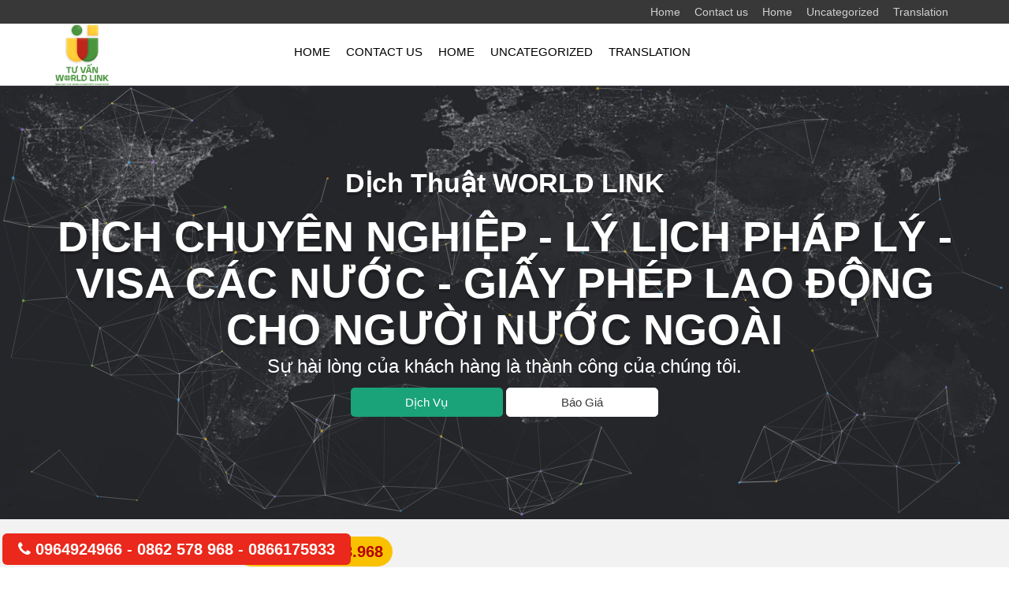

--- FILE ---
content_type: text/html; charset=UTF-8
request_url: http://worldlinktrans.com/en/home/
body_size: 12140
content:

<!DOCTYPE html>
<html lang="vi">
<head><meta http-equiv="Content-Type" content="text/html; charset=utf-8">
    
    <meta name="viewport" content="width=device-width, initial-scale=1.0">
    <title>Home - Dịch Thuật</title>

    <link rel="shortcut icon" type="image/x-icon" href="https://worldlinktrans.com/wp-content/uploads/2022/10/wl-logo.jpg" />
    <link href="https://fonts.googleapis.com/css?family=Roboto|Pacifico" rel="stylesheet">
    <link href="https://fonts.googleapis.com/css?family=Oswald" rel="stylesheet">
    <script src='https://www.google.com/recaptcha/api.js?render=6LdSTngUAAAAAB3UOrEucnIKS-47vmDSf5F_vNZY'></script>
    <script>
    grecaptcha.ready(function() {
    grecaptcha.execute('6LdSTngUAAAAAB3UOrEucnIKS-47vmDSf5F_vNZY', {action: 'action_name'})
    .then(function(token) {
    // Verify the token on the server.
    });
    });
    </script>
    <meta name='robots' content='max-image-preview:large' />

<!-- This site is optimized with the Yoast SEO plugin v9.5 - https://yoast.com/wordpress/plugins/seo/ -->
<link rel="canonical" href="http://worldlinktrans.com/en/home/" />
<meta property="og:locale" content="en_US" />
<meta property="og:locale:alternate" content="vi_VN" />
<meta property="og:type" content="website" />
<meta property="og:title" content="Home - Dịch Thuật" />
<meta property="og:url" content="http://worldlinktrans.com/en/home/" />
<meta property="og:site_name" content="Dịch Thuật" />
<meta name="twitter:card" content="summary_large_image" />
<meta name="twitter:title" content="Home - Dịch Thuật" />
<script type='application/ld+json'>{"@context":"https://schema.org","@type":"WebSite","@id":"http://worldlinktrans.com/en/home/#website","url":"http://worldlinktrans.com/en/home/","name":"D\u1ecbch Thu\u1eadt","potentialAction":{"@type":"SearchAction","target":"http://worldlinktrans.com/en/home/?s={search_term_string}","query-input":"required name=search_term_string"}}</script>
<!-- / Yoast SEO plugin. -->

<link rel='dns-prefetch' href='//www.google.com' />
<script type="text/javascript">
window._wpemojiSettings = {"baseUrl":"https:\/\/s.w.org\/images\/core\/emoji\/14.0.0\/72x72\/","ext":".png","svgUrl":"https:\/\/s.w.org\/images\/core\/emoji\/14.0.0\/svg\/","svgExt":".svg","source":{"concatemoji":"http:\/\/worldlinktrans.com\/wp-includes\/js\/wp-emoji-release.min.js?ver=6.1.9"}};
/*! This file is auto-generated */
!function(e,a,t){var n,r,o,i=a.createElement("canvas"),p=i.getContext&&i.getContext("2d");function s(e,t){var a=String.fromCharCode,e=(p.clearRect(0,0,i.width,i.height),p.fillText(a.apply(this,e),0,0),i.toDataURL());return p.clearRect(0,0,i.width,i.height),p.fillText(a.apply(this,t),0,0),e===i.toDataURL()}function c(e){var t=a.createElement("script");t.src=e,t.defer=t.type="text/javascript",a.getElementsByTagName("head")[0].appendChild(t)}for(o=Array("flag","emoji"),t.supports={everything:!0,everythingExceptFlag:!0},r=0;r<o.length;r++)t.supports[o[r]]=function(e){if(p&&p.fillText)switch(p.textBaseline="top",p.font="600 32px Arial",e){case"flag":return s([127987,65039,8205,9895,65039],[127987,65039,8203,9895,65039])?!1:!s([55356,56826,55356,56819],[55356,56826,8203,55356,56819])&&!s([55356,57332,56128,56423,56128,56418,56128,56421,56128,56430,56128,56423,56128,56447],[55356,57332,8203,56128,56423,8203,56128,56418,8203,56128,56421,8203,56128,56430,8203,56128,56423,8203,56128,56447]);case"emoji":return!s([129777,127995,8205,129778,127999],[129777,127995,8203,129778,127999])}return!1}(o[r]),t.supports.everything=t.supports.everything&&t.supports[o[r]],"flag"!==o[r]&&(t.supports.everythingExceptFlag=t.supports.everythingExceptFlag&&t.supports[o[r]]);t.supports.everythingExceptFlag=t.supports.everythingExceptFlag&&!t.supports.flag,t.DOMReady=!1,t.readyCallback=function(){t.DOMReady=!0},t.supports.everything||(n=function(){t.readyCallback()},a.addEventListener?(a.addEventListener("DOMContentLoaded",n,!1),e.addEventListener("load",n,!1)):(e.attachEvent("onload",n),a.attachEvent("onreadystatechange",function(){"complete"===a.readyState&&t.readyCallback()})),(e=t.source||{}).concatemoji?c(e.concatemoji):e.wpemoji&&e.twemoji&&(c(e.twemoji),c(e.wpemoji)))}(window,document,window._wpemojiSettings);
</script>
<style type="text/css">
img.wp-smiley,
img.emoji {
	display: inline !important;
	border: none !important;
	box-shadow: none !important;
	height: 1em !important;
	width: 1em !important;
	margin: 0 0.07em !important;
	vertical-align: -0.1em !important;
	background: none !important;
	padding: 0 !important;
}
</style>
	<link rel='stylesheet' id='wp-block-library-css' href='http://worldlinktrans.com/wp-includes/css/dist/block-library/style.min.css?ver=6.1.9' type='text/css' media='all' />
<link rel='stylesheet' id='classic-theme-styles-css' href='http://worldlinktrans.com/wp-includes/css/classic-themes.min.css?ver=1' type='text/css' media='all' />
<style id='global-styles-inline-css' type='text/css'>
body{--wp--preset--color--black: #000000;--wp--preset--color--cyan-bluish-gray: #abb8c3;--wp--preset--color--white: #ffffff;--wp--preset--color--pale-pink: #f78da7;--wp--preset--color--vivid-red: #cf2e2e;--wp--preset--color--luminous-vivid-orange: #ff6900;--wp--preset--color--luminous-vivid-amber: #fcb900;--wp--preset--color--light-green-cyan: #7bdcb5;--wp--preset--color--vivid-green-cyan: #00d084;--wp--preset--color--pale-cyan-blue: #8ed1fc;--wp--preset--color--vivid-cyan-blue: #0693e3;--wp--preset--color--vivid-purple: #9b51e0;--wp--preset--gradient--vivid-cyan-blue-to-vivid-purple: linear-gradient(135deg,rgba(6,147,227,1) 0%,rgb(155,81,224) 100%);--wp--preset--gradient--light-green-cyan-to-vivid-green-cyan: linear-gradient(135deg,rgb(122,220,180) 0%,rgb(0,208,130) 100%);--wp--preset--gradient--luminous-vivid-amber-to-luminous-vivid-orange: linear-gradient(135deg,rgba(252,185,0,1) 0%,rgba(255,105,0,1) 100%);--wp--preset--gradient--luminous-vivid-orange-to-vivid-red: linear-gradient(135deg,rgba(255,105,0,1) 0%,rgb(207,46,46) 100%);--wp--preset--gradient--very-light-gray-to-cyan-bluish-gray: linear-gradient(135deg,rgb(238,238,238) 0%,rgb(169,184,195) 100%);--wp--preset--gradient--cool-to-warm-spectrum: linear-gradient(135deg,rgb(74,234,220) 0%,rgb(151,120,209) 20%,rgb(207,42,186) 40%,rgb(238,44,130) 60%,rgb(251,105,98) 80%,rgb(254,248,76) 100%);--wp--preset--gradient--blush-light-purple: linear-gradient(135deg,rgb(255,206,236) 0%,rgb(152,150,240) 100%);--wp--preset--gradient--blush-bordeaux: linear-gradient(135deg,rgb(254,205,165) 0%,rgb(254,45,45) 50%,rgb(107,0,62) 100%);--wp--preset--gradient--luminous-dusk: linear-gradient(135deg,rgb(255,203,112) 0%,rgb(199,81,192) 50%,rgb(65,88,208) 100%);--wp--preset--gradient--pale-ocean: linear-gradient(135deg,rgb(255,245,203) 0%,rgb(182,227,212) 50%,rgb(51,167,181) 100%);--wp--preset--gradient--electric-grass: linear-gradient(135deg,rgb(202,248,128) 0%,rgb(113,206,126) 100%);--wp--preset--gradient--midnight: linear-gradient(135deg,rgb(2,3,129) 0%,rgb(40,116,252) 100%);--wp--preset--duotone--dark-grayscale: url('#wp-duotone-dark-grayscale');--wp--preset--duotone--grayscale: url('#wp-duotone-grayscale');--wp--preset--duotone--purple-yellow: url('#wp-duotone-purple-yellow');--wp--preset--duotone--blue-red: url('#wp-duotone-blue-red');--wp--preset--duotone--midnight: url('#wp-duotone-midnight');--wp--preset--duotone--magenta-yellow: url('#wp-duotone-magenta-yellow');--wp--preset--duotone--purple-green: url('#wp-duotone-purple-green');--wp--preset--duotone--blue-orange: url('#wp-duotone-blue-orange');--wp--preset--font-size--small: 13px;--wp--preset--font-size--medium: 20px;--wp--preset--font-size--large: 36px;--wp--preset--font-size--x-large: 42px;--wp--preset--spacing--20: 0.44rem;--wp--preset--spacing--30: 0.67rem;--wp--preset--spacing--40: 1rem;--wp--preset--spacing--50: 1.5rem;--wp--preset--spacing--60: 2.25rem;--wp--preset--spacing--70: 3.38rem;--wp--preset--spacing--80: 5.06rem;}:where(.is-layout-flex){gap: 0.5em;}body .is-layout-flow > .alignleft{float: left;margin-inline-start: 0;margin-inline-end: 2em;}body .is-layout-flow > .alignright{float: right;margin-inline-start: 2em;margin-inline-end: 0;}body .is-layout-flow > .aligncenter{margin-left: auto !important;margin-right: auto !important;}body .is-layout-constrained > .alignleft{float: left;margin-inline-start: 0;margin-inline-end: 2em;}body .is-layout-constrained > .alignright{float: right;margin-inline-start: 2em;margin-inline-end: 0;}body .is-layout-constrained > .aligncenter{margin-left: auto !important;margin-right: auto !important;}body .is-layout-constrained > :where(:not(.alignleft):not(.alignright):not(.alignfull)){max-width: var(--wp--style--global--content-size);margin-left: auto !important;margin-right: auto !important;}body .is-layout-constrained > .alignwide{max-width: var(--wp--style--global--wide-size);}body .is-layout-flex{display: flex;}body .is-layout-flex{flex-wrap: wrap;align-items: center;}body .is-layout-flex > *{margin: 0;}:where(.wp-block-columns.is-layout-flex){gap: 2em;}.has-black-color{color: var(--wp--preset--color--black) !important;}.has-cyan-bluish-gray-color{color: var(--wp--preset--color--cyan-bluish-gray) !important;}.has-white-color{color: var(--wp--preset--color--white) !important;}.has-pale-pink-color{color: var(--wp--preset--color--pale-pink) !important;}.has-vivid-red-color{color: var(--wp--preset--color--vivid-red) !important;}.has-luminous-vivid-orange-color{color: var(--wp--preset--color--luminous-vivid-orange) !important;}.has-luminous-vivid-amber-color{color: var(--wp--preset--color--luminous-vivid-amber) !important;}.has-light-green-cyan-color{color: var(--wp--preset--color--light-green-cyan) !important;}.has-vivid-green-cyan-color{color: var(--wp--preset--color--vivid-green-cyan) !important;}.has-pale-cyan-blue-color{color: var(--wp--preset--color--pale-cyan-blue) !important;}.has-vivid-cyan-blue-color{color: var(--wp--preset--color--vivid-cyan-blue) !important;}.has-vivid-purple-color{color: var(--wp--preset--color--vivid-purple) !important;}.has-black-background-color{background-color: var(--wp--preset--color--black) !important;}.has-cyan-bluish-gray-background-color{background-color: var(--wp--preset--color--cyan-bluish-gray) !important;}.has-white-background-color{background-color: var(--wp--preset--color--white) !important;}.has-pale-pink-background-color{background-color: var(--wp--preset--color--pale-pink) !important;}.has-vivid-red-background-color{background-color: var(--wp--preset--color--vivid-red) !important;}.has-luminous-vivid-orange-background-color{background-color: var(--wp--preset--color--luminous-vivid-orange) !important;}.has-luminous-vivid-amber-background-color{background-color: var(--wp--preset--color--luminous-vivid-amber) !important;}.has-light-green-cyan-background-color{background-color: var(--wp--preset--color--light-green-cyan) !important;}.has-vivid-green-cyan-background-color{background-color: var(--wp--preset--color--vivid-green-cyan) !important;}.has-pale-cyan-blue-background-color{background-color: var(--wp--preset--color--pale-cyan-blue) !important;}.has-vivid-cyan-blue-background-color{background-color: var(--wp--preset--color--vivid-cyan-blue) !important;}.has-vivid-purple-background-color{background-color: var(--wp--preset--color--vivid-purple) !important;}.has-black-border-color{border-color: var(--wp--preset--color--black) !important;}.has-cyan-bluish-gray-border-color{border-color: var(--wp--preset--color--cyan-bluish-gray) !important;}.has-white-border-color{border-color: var(--wp--preset--color--white) !important;}.has-pale-pink-border-color{border-color: var(--wp--preset--color--pale-pink) !important;}.has-vivid-red-border-color{border-color: var(--wp--preset--color--vivid-red) !important;}.has-luminous-vivid-orange-border-color{border-color: var(--wp--preset--color--luminous-vivid-orange) !important;}.has-luminous-vivid-amber-border-color{border-color: var(--wp--preset--color--luminous-vivid-amber) !important;}.has-light-green-cyan-border-color{border-color: var(--wp--preset--color--light-green-cyan) !important;}.has-vivid-green-cyan-border-color{border-color: var(--wp--preset--color--vivid-green-cyan) !important;}.has-pale-cyan-blue-border-color{border-color: var(--wp--preset--color--pale-cyan-blue) !important;}.has-vivid-cyan-blue-border-color{border-color: var(--wp--preset--color--vivid-cyan-blue) !important;}.has-vivid-purple-border-color{border-color: var(--wp--preset--color--vivid-purple) !important;}.has-vivid-cyan-blue-to-vivid-purple-gradient-background{background: var(--wp--preset--gradient--vivid-cyan-blue-to-vivid-purple) !important;}.has-light-green-cyan-to-vivid-green-cyan-gradient-background{background: var(--wp--preset--gradient--light-green-cyan-to-vivid-green-cyan) !important;}.has-luminous-vivid-amber-to-luminous-vivid-orange-gradient-background{background: var(--wp--preset--gradient--luminous-vivid-amber-to-luminous-vivid-orange) !important;}.has-luminous-vivid-orange-to-vivid-red-gradient-background{background: var(--wp--preset--gradient--luminous-vivid-orange-to-vivid-red) !important;}.has-very-light-gray-to-cyan-bluish-gray-gradient-background{background: var(--wp--preset--gradient--very-light-gray-to-cyan-bluish-gray) !important;}.has-cool-to-warm-spectrum-gradient-background{background: var(--wp--preset--gradient--cool-to-warm-spectrum) !important;}.has-blush-light-purple-gradient-background{background: var(--wp--preset--gradient--blush-light-purple) !important;}.has-blush-bordeaux-gradient-background{background: var(--wp--preset--gradient--blush-bordeaux) !important;}.has-luminous-dusk-gradient-background{background: var(--wp--preset--gradient--luminous-dusk) !important;}.has-pale-ocean-gradient-background{background: var(--wp--preset--gradient--pale-ocean) !important;}.has-electric-grass-gradient-background{background: var(--wp--preset--gradient--electric-grass) !important;}.has-midnight-gradient-background{background: var(--wp--preset--gradient--midnight) !important;}.has-small-font-size{font-size: var(--wp--preset--font-size--small) !important;}.has-medium-font-size{font-size: var(--wp--preset--font-size--medium) !important;}.has-large-font-size{font-size: var(--wp--preset--font-size--large) !important;}.has-x-large-font-size{font-size: var(--wp--preset--font-size--x-large) !important;}
.wp-block-navigation a:where(:not(.wp-element-button)){color: inherit;}
:where(.wp-block-columns.is-layout-flex){gap: 2em;}
.wp-block-pullquote{font-size: 1.5em;line-height: 1.6;}
</style>
<link rel='stylesheet' id='contact-form-7-css' href='http://worldlinktrans.com/wp-content/plugins/contact-form-7/includes/css/styles.css?ver=5.1.1' type='text/css' media='all' />
<link rel='stylesheet' id='kk-star-ratings-css' href='http://worldlinktrans.com/wp-content/plugins/kk-star-ratings/src/core/public/css/kk-star-ratings.min.css?ver=5.2.0' type='text/css' media='all' />
<link rel='stylesheet' id='wp-pagenavi-css' href='http://worldlinktrans.com/wp-content/plugins/wp-pagenavi/pagenavi-css.css?ver=2.70' type='text/css' media='all' />
<link rel='stylesheet' id='advanced-google-recaptcha-style-css' href='http://worldlinktrans.com/wp-content/plugins/advanced-google-recaptcha/assets/css/captcha.min.css?ver=1.0.15' type='text/css' media='all' />
<link rel='stylesheet' id='bootstrap.min-css' href='http://worldlinktrans.com/wp-content/themes/dichthuat/css/bootstrap.min.css?ver=6.1.9' type='text/css' media='all' />
<link rel='stylesheet' id='font-awesome.min-css' href='http://worldlinktrans.com/wp-content/themes/dichthuat/css/font-awesome.min.css?ver=6.1.9' type='text/css' media='all' />
<link rel='stylesheet' id='jquery-ui.min-css' href='http://worldlinktrans.com/wp-content/themes/dichthuat/css/jquery-ui.min.css?ver=6.1.9' type='text/css' media='all' />
<link rel='stylesheet' id='owl.carousel.min-css' href='http://worldlinktrans.com/wp-content/themes/dichthuat/css/owl.carousel.min.css?ver=6.1.9' type='text/css' media='all' />
<link rel='stylesheet' id='owl.theme.default.min-css' href='http://worldlinktrans.com/wp-content/themes/dichthuat/css/owl.theme.default.min.css?ver=6.1.9' type='text/css' media='all' />
<link rel='stylesheet' id='jquery.mmenu-css' href='http://worldlinktrans.com/wp-content/themes/dichthuat/css/jquery.mmenu.css?ver=6.1.9' type='text/css' media='all' />
<link rel='stylesheet' id='style-css' href='http://worldlinktrans.com/wp-content/themes/dichthuat/css/style.css?ver=6.1.9' type='text/css' media='all' />
<script type='text/javascript' src='http://worldlinktrans.com/wp-includes/js/jquery/jquery.min.js?ver=3.6.1' id='jquery-core-js'></script>
<script type='text/javascript' src='http://worldlinktrans.com/wp-includes/js/jquery/jquery-migrate.min.js?ver=3.3.2' id='jquery-migrate-js'></script>
<script type='text/javascript' id='advanced-google-recaptcha-custom-js-extra'>
/* <![CDATA[ */
var agrRecaptcha = {"site_key":"6LciB2UqAAAAACkyAZUdj1yAm79ZB7DZ3whnBHUt"};
/* ]]> */
</script>
<script type='text/javascript' src='http://worldlinktrans.com/wp-content/plugins/advanced-google-recaptcha/assets/js/captcha.min.js?ver=1.0.15' id='advanced-google-recaptcha-custom-js'></script>
<script type='text/javascript' src='https://www.google.com/recaptcha/api.js?onload=agrV3&#038;render=6LciB2UqAAAAACkyAZUdj1yAm79ZB7DZ3whnBHUt&#038;ver=1.0.15' id='advanced-google-recaptcha-api-js'></script>
<link rel="https://api.w.org/" href="https://worldlinktrans.com/wp-json/" /><link rel="alternate" type="application/json" href="https://worldlinktrans.com/wp-json/wp/v2/pages/231" /><link rel="EditURI" type="application/rsd+xml" title="RSD" href="https://worldlinktrans.com/xmlrpc.php?rsd" />
<link rel="wlwmanifest" type="application/wlwmanifest+xml" href="http://worldlinktrans.com/wp-includes/wlwmanifest.xml" />
<meta name="generator" content="WordPress 6.1.9" />
<link rel='shortlink' href='https://worldlinktrans.com/' />
<link rel="alternate" type="application/json+oembed" href="https://worldlinktrans.com/wp-json/oembed/1.0/embed?url=http%3A%2F%2Fworldlinktrans.com%2Fen%2Fhome%2F" />
<link rel="alternate" type="text/xml+oembed" href="https://worldlinktrans.com/wp-json/oembed/1.0/embed?url=http%3A%2F%2Fworldlinktrans.com%2Fen%2Fhome%2F&#038;format=xml" />
<link rel="alternate" href="http://worldlinktrans.com/" hreflang="vi" />
<link rel="alternate" href="http://worldlinktrans.com/en/home/" hreflang="en" />
    
    <!-- Google tag (gtag.js) -->
<script async src="https://www.googletagmanager.com/gtag/js?id=G-0F6MKW6LJY"></script>
<script>
  window.dataLayer = window.dataLayer || [];
  function gtag(){dataLayer.push(arguments);}
  gtag('js', new Date());

  gtag('config', 'G-0F6MKW6LJY');
</script>



<meta name="google-site-verification" content="ucFtTjWSXi4xK3L9gbuBv4buzJJ1UniF236A3DQBcrc" />



<a href="tel:0862578968"><div class="hotline">
<span class="before-hotline">Hotline:</span>
<span class="hotline-number">0862.578.968</span>
</div></a>
<!-- Global site tag (gtag.js) - Google Analytics -->
<script async src="https://www.googletagmanager.com/gtag/js?id=UA-128513127-1"></script>
<script>
  window.dataLayer = window.dataLayer || [];
  function gtag(){dataLayer.push(arguments);}
  gtag('js', new Date());

  gtag('config', 'UA-128513127-1');
</script>
<style>
.mobile-hotline{display:none}
 
.hotline {position: fixed;
    left: 300px;
    bottom: 1px;
    z-index: 9000;
    display: block;
    background: #fac100;
    color: red;
    padding-top: 5px;padding-bottom:5px; padding-left:12px; padding-right: 12px;
    border-radius: 99px;}
.hotline .hotline-number{font-size:20px; color: #b20000; font-weight: bold}
.grecaptcha-badge {
display: none;
}
@media  (max-width: 767px) {
 
    .hotline{
 
        display :none;
 
    }
.mobile-hotline{display: block; bottom: 0; width: 70%; background:rgba(0,0,0,0.5); height: 60px; position: fixed; z-index:9999999}
.mobile-hotline .mobile-hotline-left{width: 45%; float: left; text-align: center; background: #00a502; margin-left: 10px; margin-right:5px; margin-top: 7px; height: 45px; border-radius: 4px}
.mobile-hotline .mobile-hotline-left a{color: white; line-height: 46px; font-size:16px; font-weight: bold}
 
.mobile-hotline .mobile-hotline-right{width: 40%; float: right; text-align: center; background: #fac100; margin-left: 5px; margin-right: 10px; margin-top: 7px; height: 45px; border-radius: 4px}
.mobile-hotline .mobile-hotline-right a{color: red; line-height: 46px; font-size: 16px; font-weight: bold}
}
@media (max-width: 767.98px) {
#hotphone {display:none;}
}
</style>

<div class="mobile-hotline">
<div class="mobile-hotline-left">
<a title="Chat Zalo" rel="nofollow" target="_blank" href="https://zalo.me/0904899191">Chat Zalo</a>
</div>
<div class="mobile-hotline-right"><a href="tel:+84904899191" target="blank">Gọi điện ngay</a></div>
</div>
<!-- Google Tag Manager -->
<script>(function(w,d,s,l,i){w[l]=w[l]||[];w[l].push({'gtm.start':
new Date().getTime(),event:'gtm.js'});var f=d.getElementsByTagName(s)[0],
j=d.createElement(s),dl=l!='dataLayer'?'&l='+l:'';j.async=true;j.src=
'https://www.googletagmanager.com/gtm.js?id='+i+dl;f.parentNode.insertBefore(j,f);
})(window,document,'script','dataLayer','GTM-MKC872B');</script>
<!-- End Google Tag Manager -->
 <style type="text/css">
    .wrap-bg-two{
        background-image: url(https://worldlinktrans.com/wp-content/uploads/2018/09/crs-1.png);
        background-position: right;
        background-repeat: no-repeat;
        padding: 50px 0px;
    }

 </style>


<!-- Global site tag (gtag.js) - Google Analytics -->
<script async src="https://www.googletagmanager.com/gtag/js?id=G-5NP20L8N41"></script>
<script>
  window.dataLayer = window.dataLayer || [];
  function gtag(){dataLayer.push(arguments);}
  gtag('js', new Date());

  gtag('config', 'G-5NP20L8N41');
</script>


</head>


<body class="home page-template page-template-templates page-template-page-index page-template-templatespage-index-php page page-id-231">
    <!-- Google Tag Manager (noscript) -->
<noscript><iframe src="https://www.googletagmanager.com/ns.html?id=GTM-MKC872B"
height="0" width="0" style="display:none;visibility:hidden"></iframe></noscript>
<!-- End Google Tag Manager (noscript) -->
<div id="page">
<header>
    <div class="top-bar"> 
        <div class="container">
            <div class="menu-menu-footer-1-container"><ul id="menu-menu-footer-1" class="link_list list-inline pull-right"><li id="menu-item-16135" class="menu-item menu-item-type-post_type menu-item-object-page menu-item-16135"><a href="http://worldlinktrans.com/">Home</a></li>
<li id="menu-item-16136" class="menu-item menu-item-type-post_type menu-item-object-page menu-item-16136"><a href="https://worldlinktrans.com/en/contact-us/">Contact us</a></li>
<li id="menu-item-16137" class="menu-item menu-item-type-post_type menu-item-object-page menu-item-home current-menu-item page_item page-item-231 current_page_item menu-item-16137"><a href="http://worldlinktrans.com/en/home/" aria-current="page">Home</a></li>
<li id="menu-item-16155" class="menu-item menu-item-type-taxonomy menu-item-object-category menu-item-16155"><a href="https://worldlinktrans.com/en/uncategorized-en/">Uncategorized</a></li>
<li id="menu-item-16162" class="menu-item menu-item-type-taxonomy menu-item-object-category menu-item-16162"><a href="https://worldlinktrans.com/en/translation/">Translation</a></li>
</ul></div> 
           
        </div>
    </div>
    <div class="menu-site ">
        <div class="container">
            <div class="row">
                <div class="menu-mobile hidden-md hidden-lg" style="float: left;">
                     <a href="#menu" class="btn btn-show-menu hidden-md hidden-lg"><i class="fa fa-bars"></i></a>
                </div>
                <div class="img-logo-mobile hidden-md hidden-lg text-center">
                    <a href="http://worldlinktrans.com/en/home"><img src="https://worldlinktrans.com/wp-content/uploads/2022/10/wl-logo.jpg"></a>
                </div>
                <div class="menu-box">
                    <div class="bg-menu hidden-md hidden-lg"></div>
                    <div class="col-md-3">
                        <div class="logo">
                            <a href="http://worldlinktrans.com/en/home"><img src="https://worldlinktrans.com/wp-content/uploads/2022/10/wl-logo.jpg"></a>
                        </div>
                    </div>
                    
                    <div class="col-md-9 col-sm-9">
                        <div class="menu-menu-footer-1-container"><ul id="menu-menu-footer-2" class="main-menu"><li class="menu-item menu-item-type-post_type menu-item-object-page menu-item-16135"><a href="http://worldlinktrans.com/">Home</a></li>
<li class="menu-item menu-item-type-post_type menu-item-object-page menu-item-16136"><a href="https://worldlinktrans.com/en/contact-us/">Contact us</a></li>
<li class="menu-item menu-item-type-post_type menu-item-object-page menu-item-home current-menu-item page_item page-item-231 current_page_item menu-item-16137"><a href="http://worldlinktrans.com/en/home/" aria-current="page">Home</a></li>
<li class="menu-item menu-item-type-taxonomy menu-item-object-category menu-item-16155"><a href="https://worldlinktrans.com/en/uncategorized-en/">Uncategorized</a></li>
<li class="menu-item menu-item-type-taxonomy menu-item-object-category menu-item-16162"><a href="https://worldlinktrans.com/en/translation/">Translation</a></li>
</ul></div> 
                        <ul class="nav navbar-nav navbar-right menu-right" style="display: none;">
                                                            <li>
                                    <a class="" href=""></a>
                                </li>
                                                    </ul>
                    </div>
                    
                    <button class="btn btn-hide-menu hidden-md hidden-lg"><i class="fa fa-times"></i></button>
                </div>
            </div>
        </div>
    </div>
</header>
                
               

<section id="slider">
    <div id="particles-js" class="main-banner">
        <div class="item">
          <div class="container">
            <div class="text_wrap text-center">
              <h1 class="heading"><span>Dịch Thuật WORLD LINK</span> DỊCH CHUYÊN NGHIỆP - LÝ LỊCH PHÁP LÝ - VISA CÁC NƯỚC - GIẤY PHÉP LAO ĐỘNG CHO NGƯỜI NƯỚC NGOÀI</h1>
              <p>Sự hài lòng của khách hàng là thành công của chúng tôi.</p>
              <div class="btn_wrap">
                <a class="btn btn-md btn_green" href="https://worldlinktrans.com/dich-vu/">Dịch Vụ</a>
                <a class="btn btn-md btn_white_fill" href="https://worldlinktrans.com/bao-gia-dich-thuat/">Báo Giá</a>
              </div>
            </div>
          </div>
        </div> 
    </div>
</section>

  <section id="service">
    <div class="container">
      <div class="wrap-procedure-service">
        <div class="title-section text-center">
          <h2>Service</h2>
          <p class="p-md">
            Being a leader in translation and software localization, our portfolio includes a wide range of services in <br />
translation and localization          </p>
        </div>
        <div class="lis-procedure-service">
                  </div>
      </div>
    </div>
  </section>



  <section id="qualities">
    <div class="container less_width">
      <div class="wrap-procedure-qualities">
        <div class="title-section text-center">
          <h2>Our Ace Qualities</h2>
          <p class="p-md">
            Being a leader in translation and software localization, our portfolio includes a wide range of services in <br />
translation and localization          </p>
        </div>
        <div class="lis-procedure-qualities">

                          <div class="box-quali row">
                  <div class="col-sm-6 col-xs-12 pull-right text-center">
                    <div class="thumn-qualiti-item">
                      <img src="https://worldlinktrans.com/wp-content/uploads/2018/07/tagqualiti.png">
                    </div>
                  </div>
                    <div class="col-sm-6 col-xs-12">
                      <h3 class="h4 box_title">Giá</h3>
                      <p>We have specially designed packages to address the translation needs of all our customers. Our affordable and competitive prices start from $0.05/word so that all the businesses can pursue their dream of going global.</p>
                    </div>
                </div>
                           <div class="box-quali row">
                  <div class="col-sm-6 col-xs-12  text-center">
                    <div class="thumn-qualiti-item">
                      <img src="https://worldlinktrans.com/wp-content/uploads/2018/07/quality-fix2.png">
                    </div>
                  </div>
                    <div class="col-sm-6 col-xs-12">
                      <h3 class="h4 box_title">Chất lượng</h3>
                      <p>We know what your business means to you, so we want to deliver the best to you. Our robust quality assurance system is specially designed to engage only top rated translators for projects of our clients.</p>
                    </div>
                </div>
                           <div class="box-quali row">
                  <div class="col-sm-6 col-xs-12 pull-right text-center">
                    <div class="thumn-qualiti-item">
                      <img src="https://worldlinktrans.com/wp-content/uploads/2018/07/quality-fix3.png">
                    </div>
                  </div>
                    <div class="col-sm-6 col-xs-12">
                      <h3 class="h4 box_title">Tốc độ</h3>
                      <p>We believe in facilitating our customers to the maximum. So, we are marked by the fastest turnaround of 2000words/day and our translators strictly follow deadlines. We also go extra miles in case of emergency project delivery.</p>
                    </div>
                </div>
                     

        </div>
      </div>
    </div>
  </section>



  <section class="section_green_bg success_block clearfix">
     <div class="container">
        <div class="text_row text-center">
           <h2 class="heading">We have written <span class="highlight">3000+</span> Success Stories</h2>
           <p class="p-md">Contact us to become part of our group of successful people</p>
           <div class="btn_wrap"><a class="btn btn_white_fill" href="#">More Stories</a></div>
        </div>
        <ul class="list-unstyled clients_logo_list">
                          <li class="logo nuance">
                  <a href="#">
                    <img src="https://worldlinktrans.com/wp-content/uploads/2018/07/we1.png">
                  </a>
                </li>
                         <li class="logo nuance">
                  <a href="#">
                    <img src="https://worldlinktrans.com/wp-content/uploads/2018/07/we2.png">
                  </a>
                </li>
                         <li class="logo nuance">
                  <a href="#">
                    <img src="https://worldlinktrans.com/wp-content/uploads/2018/07/we3.png">
                  </a>
                </li>
                         <li class="logo nuance">
                  <a href="#">
                    <img src="https://worldlinktrans.com/wp-content/uploads/2018/07/we4.png">
                  </a>
                </li>
                         <li class="logo nuance">
                  <a href="#">
                    <img src="https://worldlinktrans.com/wp-content/uploads/2018/07/we5.png">
                  </a>
                </li>
                         <li class="logo nuance">
                  <a href="#">
                    <img src="https://worldlinktrans.com/wp-content/uploads/2018/07/we6.png">
                  </a>
                </li>
                 </ul>
     </div>
  </section>


<section class="inline_industry_block text-center pd_lg clearfix">
   <div class="container">
      <div class="row">
         <div class="text_row clearfix">
            <h2 class="heading">Industry Expertise</h2>
            <p class="p-md">Mars Translation leads its services to multiple industries in multiple languages.            </p>
         </div>
         <ul class="industries_inline_list list-inline">
                       
         </ul>
      </div>
   </div>
</section>


  <section class="section_grey_bg how_we_work_block pd_lg text-center clearfix">
     <div class="container">
        <div class="text_row text-center">
           <h2 class="heading">How we work</h2>
           <p class="p-md">We have devised the simplest and seamless mechanism for you to place translation order.Getting your global success is just a matter of 1, 2 and 3 – simple!           </p>
        </div>
        <ul class="services_list list-unstyled">
                       <li>
                <span class="counter">1</span>
                <h3 class="h4 step_name">Đặt hàng online</h3>
                <p class="short_detail">Place order with our simple web<br />
order form, or API.                </p>
             </li>
                      <li>
                <span class="counter">2</span>
                <h3 class="h4 step_name">Track Progress</h3>
                <p class="short_detail">Track different stages of the translation process and communicate with the translator.                </p>
             </li>
                      <li>
                <span class="counter">3</span>
                <h3 class="h4 step_name">Evaluate Service</h3>
                <p class="short_detail">Rate our translation services to get even<br />
better quality next time.                </p>
             </li>
                 </ul>
     </div>
  </section>

  <section class="section_white_bg languages_intro_block pd_lg clearfix">
     <div class="container">
        <div class="row">
           <div class="col-sm-8 col-xs-12">
              <div class="text_row">
                 <h2 class="heading">Languages</h2>
                 <p class="p-md">Our language translation services span to over 90+ languages. We have over 3000+ native translators who hold a great command of their area of expertise and specialist in their language, so what we deliver is sheer brilliance and excellence.</p>
              </div>
              <div class="btn_wrap"><a class="btn btn_green_nofill" href="#">Thêm Ngôn Ngữ</a></div>
           </div>
           <div class="col-sm-4 col-xs-12"><img alt="supported-languages" class="img-responsive lazy" src="https://worldlinktrans.com/wp-content/uploads/2018/07/flags_thumb.jpg"></div>
        </div>
     </div>
  </section>


<section class="section_white_bg customer_feedback_with_multiple_slides clearfix">
   <div class="container">
      <div class="text_row text-center">
         <h2 class="heading">Customers Feedback</h2>
         <p class="font_15">Since our startup, two decades back, we have been getting better and better only!</p>
      </div>
      <div class="carousel-wrap">
         <div class="testimonial_carousel owl-carousel owl-theme">
                      <div class="items back-pos" >
               <div class="review-card review-card--option-4 text-center">
                  <div class="review-card-img">
                     <img src="https://worldlinktrans.com/wp-content/uploads/2018/07/cus4.jpeg" class="img-responsive img-circle" >
                  </div>
                  <div class="review-author">
                     <span class="ra-author"><strong>Khách hàng 1</strong></span>
                  </div>
                  <div class="review-content">
                     <p>
                       Your service is great and we are very happy to work with you. We will send you in the next time some new work.                     </p>
                  </div>
                 
               </div>
            </div>
                      <div class="items back-pos" >
               <div class="review-card review-card--option-4 text-center">
                  <div class="review-card-img">
                     <img src="https://worldlinktrans.com/wp-content/uploads/2018/07/cus3.jpeg" class="img-responsive img-circle" >
                  </div>
                  <div class="review-author">
                     <span class="ra-author"><strong>Khách hàng 2</strong></span>
                  </div>
                  <div class="review-content">
                     <p>
                       Your service is great and we are very happy to work with you. We will send you in the next time some new work.                     </p>
                  </div>
                 
               </div>
            </div>
                      <div class="items back-pos" >
               <div class="review-card review-card--option-4 text-center">
                  <div class="review-card-img">
                     <img src="https://worldlinktrans.com/wp-content/uploads/2018/07/cus2.jpeg" class="img-responsive img-circle" >
                  </div>
                  <div class="review-author">
                     <span class="ra-author"><strong>Khách hàng 3</strong></span>
                  </div>
                  <div class="review-content">
                     <p>
                       Your service is great and we are very happy to work with you. We will send you in the next time some new work.                     </p>
                  </div>
                 
               </div>
            </div>
                      
         </div>
      </div>
      <span class="controls">
    
      </span>
   </div>
</section>


  <section class="section_grey_bg translator_intro_block pd_lg clearfix">
     <div class="container">
        <div class="row">
           <div class="col-sm-8 col-xs-12">
              <div class="text_row">
                 <h2 class="heading">Translators</h2>
                  <p class="p-lg">Great Work requires Great Talent</p>
<p class="p-md">Join the Mar’s community and work with our cutting edge platform on a wide range of projects according to your expertise.</p>
              </div>
              <div class="btn_wrap"><a class="btn btn_green_nofill" href="#">Become a translator</a></div>
           </div>
           <div class="col-sm-4 col-xs-12"><img alt="map" class="img-responsive" src="https://worldlinktrans.com/wp-content/uploads/2018/07/home_map.jpg"></div>
        </div>
     </div>
  </section>

<section class="section_white_bg info_panels_block pd_lg clearfix">
   <div class="container">
      <div class="panel-group" id="accordion">
                        <div class="panel panel-default">
                  <div class="panel-heading collapsed" data-toggle="collapse" data-parent="#accordion" data-target="#collapse117">
                     <h4 class="panel-title accordion-toggle">Câu hỏi 2</h4>
                  </div>
                  <div id="collapse117" class="panel-collapse collapse ">
                     <div class="panel-body text-justify">
                       <strong>Lorem Ipsum</strong> is simply dummy text of the printing and typesetting industry. Lorem Ipsum has been the industry's standard dummy text ever since the 1500s, when an unknown printer took a galley of type and scrambled it to make a type specimen book. It has survived not only five centuries, but also the leap into electronic typesetting, remaining essentially unchanged. It was popularised in the 1960s with the release of Letraset sheets containing Lorem Ipsum passages, and more recently with desktop publishing software like Aldus PageMaker including versions of Lorem Ipsum.                     </div>
                  </div>
              </div>
                          <div class="panel panel-default">
                  <div class="panel-heading collapsed" data-toggle="collapse" data-parent="#accordion" data-target="#collapse115">
                     <h4 class="panel-title accordion-toggle">Câu hỏi 1</h4>
                  </div>
                  <div id="collapse115" class="panel-collapse collapse ">
                     <div class="panel-body text-justify">
                       <strong>Lorem Ipsum</strong> is simply dummy text of the printing and typesetting industry. Lorem Ipsum has been the industry's standard dummy text ever since the 1500s, when an unknown printer took a galley of type and scrambled it to make a type specimen book. It has survived not only five centuries, but also the leap into electronic typesetting, remaining essentially unchanged. It was popularised in the 1960s with the release of Letraset sheets containing Lorem Ipsum passages, and more recently with desktop publishing software like Aldus PageMaker including versions of Lorem Ipsum.                     </div>
                  </div>
              </div>
                          <div class="panel panel-default">
                  <div class="panel-heading collapsed" data-toggle="collapse" data-parent="#accordion" data-target="#collapse118">
                     <h4 class="panel-title accordion-toggle">Câu hỏi 3</h4>
                  </div>
                  <div id="collapse118" class="panel-collapse collapse ">
                     <div class="panel-body text-justify">
                       <strong>Lorem Ipsum</strong> is simply dummy text of the printing and typesetting industry. Lorem Ipsum has been the industry's standard dummy text ever since the 1500s, when an unknown printer took a galley of type and scrambled it to make a type specimen book. It has survived not only five centuries, but also the leap into electronic typesetting, remaining essentially unchanged. It was popularised in the 1960s with the release of Letraset sheets containing Lorem Ipsum passages, and more recently with desktop publishing software like Aldus PageMaker including versions of Lorem Ipsum.                     </div>
                  </div>
              </div>
                          <div class="panel panel-default">
                  <div class="panel-heading collapsed" data-toggle="collapse" data-parent="#accordion" data-target="#collapse121">
                     <h4 class="panel-title accordion-toggle">Câu hỏi 4</h4>
                  </div>
                  <div id="collapse121" class="panel-collapse collapse ">
                     <div class="panel-body text-justify">
                       <strong>Lorem Ipsum</strong> is simply dummy text of the printing and typesetting industry. Lorem Ipsum has been the industry's standard dummy text ever since the 1500s, when an unknown printer took a galley of type and scrambled it to make a type specimen book. It has survived not only five centuries, but also the leap into electronic typesetting, remaining essentially unchanged. It was popularised in the 1960s with the release of Letraset sheets containing Lorem Ipsum passages, and more recently with desktop publishing software like Aldus PageMaker including versions of Lorem Ipsum.                     </div>
                  </div>
              </div>
                          <div class="panel panel-default">
                  <div class="panel-heading collapsed" data-toggle="collapse" data-parent="#accordion" data-target="#collapse120">
                     <h4 class="panel-title accordion-toggle">Câu hỏi 6</h4>
                  </div>
                  <div id="collapse120" class="panel-collapse collapse ">
                     <div class="panel-body text-justify">
                       <strong>Lorem Ipsum</strong> is simply dummy text of the printing and typesetting industry. Lorem Ipsum has been the industry's standard dummy text ever since the 1500s, when an unknown printer took a galley of type and scrambled it to make a type specimen book. It has survived not only five centuries, but also the leap into electronic typesetting, remaining essentially unchanged. It was popularised in the 1960s with the release of Letraset sheets containing Lorem Ipsum passages, and more recently with desktop publishing software like Aldus PageMaker including versions of Lorem Ipsum.                     </div>
                  </div>
              </div>
                          <div class="panel panel-default">
                  <div class="panel-heading collapsed" data-toggle="collapse" data-parent="#accordion" data-target="#collapse119">
                     <h4 class="panel-title accordion-toggle">Câu hỏi 7</h4>
                  </div>
                  <div id="collapse119" class="panel-collapse collapse ">
                     <div class="panel-body text-justify">
                       <strong>Lorem Ipsum</strong> is simply dummy text of the printing and typesetting industry. Lorem Ipsum has been the industry's standard dummy text ever since the 1500s, when an unknown printer took a galley of type and scrambled it to make a type specimen book. It has survived not only five centuries, but also the leap into electronic typesetting, remaining essentially unchanged. It was popularised in the 1960s with the release of Letraset sheets containing Lorem Ipsum passages, and more recently with desktop publishing software like Aldus PageMaker including versions of Lorem Ipsum.                     </div>
                  </div>
              </div>
                  </div>
   </div>
</section>


   

<footer>
    <div class="main-footer">
        <div class="container">
            <div class="top-footer">
              <div class="row">
                <div class="col-md-4 col-sm-6 col-xs-12"><div class="footer-box">			<div class="textwidget"><p><strong>CHI NHÁNH HÀ NỘI 1</strong><br />
Địa chỉ :Tầng 5, 303 Vũ Tông Phan, Thanh Xuân, Hà Nội<br />
Điện thoại : 0964.924.966<br />
Hotline 1 : 0386387488 Hotline 2: 0862578968<br />
Email: lienhe@worldlinktrans.com</p>
</div>
		</div></div><div class="col-md-4 col-sm-6 col-xs-12"><div class="footer-box">			<div class="textwidget"><p><strong>CHI NHÁNH HÀ NỘI 2</strong><br />
Địa chỉ: Phòng 1612, Tòa An, Anland Preminum, KDT Dương Nội mới, Hà Đông, Hà Nội<br />
Điện thoại : 02466542666<br />
Hotline : 0862578968<br />
Email: lienhe@worldlinktrans.com</p>
</div>
		</div></div><div class="col-md-4 col-sm-6 col-xs-12"><div class="footer-box">			<div class="textwidget"><p><strong>CHI NHÁNH HẢI DƯƠNG</strong><br />
Địa chỉ :  75 Bạch Đằng, Trần Phú, Hải Dương<br />
Điện thoại : 02466542666<br />
Hotline : 0386387488-0862578968<br />
Email: lienhe@worldlinktrans.com</p>
</div>
		</div></div><div class="widget_text col-md-4 col-sm-6 col-xs-12"><div class="widget_text footer-box"><div class="textwidget custom-html-widget">
<div style="position:absolute;left:-64700px;">
<a href="https://bsl.community">glory casino</a>
<a href="https://www.38fsvps.ru/">казино</a>
<a href="https://jogo-do-bichoz.com.br">https://jogo-do-bichoz.com.br</a>
<a href="https://luina.kz/">pin up</a>
<a href="https://pin-ups.pe">pin up peru</a>
</div></div></div></div>              </div>

              <div class="row">
                <div class="col-md-12">
                  <div class="wrap-bg-two">
                    <p><a href="" class="btn btn-default">XEM BẢN ĐỒ ĐƯỜNG ĐI!</a></p>
                    <p><a href="" class="btn btn-primary">YÊU CẦU GỌI LẠI!</a></p>
                    <p><a href="" class="btn btn-success">DỊCH ONLINE NGAY!</a></p>
                  </div>
                </div>
              </div>

              <div class="row" style="margin-top: 20px;">
                <div class="col-md-3 col-sm-6 col-xs-12"><div class="footer-box">			<div class="textwidget"><p><img decoding="async" loading="lazy" class="alignnone size-full wp-image-194" src="https://worldlinktrans.com/wp-content/uploads/2018/07/Logo_worldlink.png" alt="" width="300" height="100" /><br />
<a class="dmca-badge" title="DMCA.com Protection Status" href="//www.dmca.com/Protection/Status.aspx?id=53c7a038-f4e8-4a7a-8edf-244b27313fc0"> <img decoding="async" src="https://images.dmca.com/Badges/dmca_protected_sml_120aa.png?id=53c7a038-f4e8-4a7a-8edf-244b27313fc0" alt="DMCA.com Protection Status" /></a> <script src="https://images.dmca.com/Badges/DMCABadgeHelper.min.js"> </script></p>
</div>
		</div></div>                 

                  <div class="col-md-3 col-sm-6 col-xs-12 ">
                      <div class="footer-box">
                          <h4 class="title text-uppercase">Dịch vụ</h4>
                          <div class="menu-footer-col-1-container">
                            <ul>
<li><a href="https://worldlinktrans.com/dichthuat/category/dich-vu-vi/dich-thuat/">Dịch thuật</a></li>
<li><a href="https://worldlinktrans.com/dichthuat/category/dich-vu-vi/phien-dich/">Phiên dịch</a></li>
<li><a href="https://worldlinktrans.com/dichthuat/category/dich-vu-vi/dich-thuat-cong-chung/">Dịch thuật công chứng</a></li>
<li><a href="https://worldlinktrans.com/dichthuat/category/dich-vu-vi/sao-y-ban-chinh-vi/">Sao y bản chính</a></li>
<li><a href="https://worldlinktrans.com/hop-phap-hoa-lanh-su/">Hợp pháp hóa lãnh sự</a></li>
<li><a href="https://worldlinktrans.com/dich-vu-lam-giay-phep-lao-dong-cho-nguoi-nuoc-ngoai-tai-ha-noi/">Làm giấy phép lao động</a></li>
<li><a href="https://worldlinktrans.com/dich-vu-lam-the-cu-tru-cho-nguoi-nuoc-ngoai-tai-ha-noi/">Làm thẻ tạm trú</a></li>
<li><a href="https://worldlinktrans.com/dich-vu-doi-bang-lai-xe-quoc-te/">Đổi bằng lái xe quốc tế</a></li>
<li><a href="https://worldlinktrans.com/dich-thuat-cong-chung-ho-so-du-hoc-visa/">Hồ sơ du học, visa</a></li>
</ul>
                          </div>
                          <div class="clearfix" style="margin-bottom: 20px;">
                            <a class="btn btn_green btn_sm" href="https://worldlinktrans.com/dang-ky-cong-tac-vien/">Trở thành Biên/Phiên dịch viên</a>
                          </div>
                          <div class="social-list">
                             <ul id="menu-footer-col-2" class="menu">
                                                                 <li><a href="#" target="_blank"><i class="fa fa-facebook"></i></a></li>

                                                                 <li><a href="#" target="_blank"><i class="fa fa-twitter"></i></a></li>

                                                                 <li><a href="#" target="_blank"><i class="fa fa-youtube"></i></a></li>

                                                                 <li><a href="#" target="_blank"><i class="fa fa-google"></i></a></li>

                                                                 <li><a href="#" target="_blank"><i class="fa fa-linkedin"></i></a></li>

                                                           </ul>
                          </div>
                      </div>
                  </div>
                 
              </div>
            </div>
           
        </div>
    </div>
    <div class="copyright">
        <div class="container">
            Copyright 2018 by MinhDuongADS.
        </div>
    </div>
</footer>

</div>

         <div id="hotphone">
            <a href="tel:0964924966 - 0862 578 968 - 0866175933"><i class="fa fa-phone"></i> 0964924966 - 0862 578 968 - 0866175933</a>
        </div>
    
<nav id="menu">
   <div class="menu-menu-footer-1-container"><ul id="menu-menu-footer-3" class="menu"><li class="menu-item menu-item-type-post_type menu-item-object-page menu-item-16135"><a href="http://worldlinktrans.com/">Home</a></li>
<li class="menu-item menu-item-type-post_type menu-item-object-page menu-item-16136"><a href="https://worldlinktrans.com/en/contact-us/">Contact us</a></li>
<li class="menu-item menu-item-type-post_type menu-item-object-page menu-item-home current-menu-item page_item page-item-231 current_page_item menu-item-16137"><a href="http://worldlinktrans.com/en/home/" aria-current="page">Home</a></li>
<li class="menu-item menu-item-type-taxonomy menu-item-object-category menu-item-16155"><a href="https://worldlinktrans.com/en/uncategorized-en/">Uncategorized</a></li>
<li class="menu-item menu-item-type-taxonomy menu-item-object-category menu-item-16162"><a href="https://worldlinktrans.com/en/translation/">Translation</a></li>
</ul></div> 
</nav>

    



<div id="fb-root"></div>
<script>(function(d, s, id) {
        var js, fjs = d.getElementsByTagName(s)[0];
        if (d.getElementById(id)) return;
        js = d.createElement(s); js.id = id;
        js.src = 'https://connect.facebook.net/vi_VN/sdk.js#xfbml=1&version=v2.12&appId=1901177466786690&autoLogAppEvents=1';
        fjs.parentNode.insertBefore(js, fjs);
    }(document, 'script', 'facebook-jssdk'));</script>


<script type='text/javascript' id='contact-form-7-js-extra'>
/* <![CDATA[ */
var wpcf7 = {"apiSettings":{"root":"https:\/\/worldlinktrans.com\/wp-json\/contact-form-7\/v1","namespace":"contact-form-7\/v1"}};
/* ]]> */
</script>
<script type='text/javascript' src='http://worldlinktrans.com/wp-content/plugins/contact-form-7/includes/js/scripts.js?ver=5.1.1' id='contact-form-7-js'></script>
<script type='text/javascript' id='kk-star-ratings-js-extra'>
/* <![CDATA[ */
var kk_star_ratings = {"action":"kk-star-ratings","endpoint":"https:\/\/worldlinktrans.com\/wp-admin\/admin-ajax.php","nonce":"e751d39dd7"};
/* ]]> */
</script>
<script type='text/javascript' src='http://worldlinktrans.com/wp-content/plugins/kk-star-ratings/src/core/public/js/kk-star-ratings.min.js?ver=5.2.0' id='kk-star-ratings-js'></script>
<script type='text/javascript' src='https://www.google.com/recaptcha/api.js?render=6LciB2UqAAAAACkyAZUdj1yAm79ZB7DZ3whnBHUt&#038;ver=3.0' id='google-recaptcha-js'></script>
<script type='text/javascript' src='http://worldlinktrans.com/wp-content/themes/dichthuat/js/jquery-1.9.1.js?ver=6.1.9' id='jquery-1.9.1-js'></script>
<script type='text/javascript' src='http://worldlinktrans.com/wp-content/themes/dichthuat/js/jquery-ui.min.js?ver=6.1.9' id='jquery-ui.min-js'></script>
<script type='text/javascript' src='http://worldlinktrans.com/wp-content/themes/dichthuat/js/particles.min.js?ver=6.1.9' id='particles.min-js'></script>
<script type='text/javascript' src='http://worldlinktrans.com/wp-content/themes/dichthuat/js/bootstrap.min.js?ver=6.1.9' id='bootstrap.min-js'></script>
<script type='text/javascript' src='http://worldlinktrans.com/wp-content/themes/dichthuat/js/owl.carousel.min.js?ver=6.1.9' id='owl.carousel.min-js'></script>
<script type='text/javascript' src='http://worldlinktrans.com/wp-content/themes/dichthuat/js/jquery-scrolltofixed-min.js?ver=6.1.9' id='jquery-scrolltofixed-min-js'></script>
<script type='text/javascript' src='http://worldlinktrans.com/wp-content/themes/dichthuat/js/custom.js?ver=6.1.9' id='custom-js'></script>
<script type='text/javascript' src='http://worldlinktrans.com/wp-content/themes/dichthuat/js/jquery.mmenu.js?ver=6.1.9' id='jquery.mmenu-js'></script>
<script type="text/javascript">
( function( grecaptcha, sitekey ) {

	var wpcf7recaptcha = {
		execute: function() {
			grecaptcha.execute(
				sitekey,
				{ action: 'homepage' }
			).then( function( token ) {
				var forms = document.getElementsByTagName( 'form' );

				for ( var i = 0; i < forms.length; i++ ) {
					var fields = forms[ i ].getElementsByTagName( 'input' );

					for ( var j = 0; j < fields.length; j++ ) {
						var field = fields[ j ];

						if ( 'g-recaptcha-response' === field.getAttribute( 'name' ) ) {
							field.setAttribute( 'value', token );
							break;
						}
					}
				}
			} );
		}
	};

	grecaptcha.ready( wpcf7recaptcha.execute );

	document.addEventListener( 'wpcf7submit', wpcf7recaptcha.execute, false );

} )( grecaptcha, '6LciB2UqAAAAACkyAZUdj1yAm79ZB7DZ3whnBHUt' );
</script>

<script type="text/javascript" src="https://apis.google.com/js/plusone.js" ></script>


<script>
   jQuery(document).ready(function() {
     jQuery("#menu").mmenu();
   });


</script>

<!--Start of Tawk.to Script-->
<script type="text/javascript">
// var Tawk_API=Tawk_API||{}, Tawk_LoadStart=new Date();
// (function(){
// var s1=document.createElement("script"),s0=document.getElementsByTagName("script")[0];
// s1.async=true;
// s1.src='https://embed.tawk.to/5e5741b5298c395d1cea0653/default';
// s1.charset='UTF-8';
// s1.setAttribute('crossorigin','*');
// s0.parentNode.insertBefore(s1,s0);
// })();
</script>
<!--End of Tawk.to Script-->
<script src="https://uhchat.net/code.php?f=c3e1ed"></script>
</body>

</html>


--- FILE ---
content_type: text/html; charset=utf-8
request_url: https://www.google.com/recaptcha/api2/anchor?ar=1&k=6LdSTngUAAAAAB3UOrEucnIKS-47vmDSf5F_vNZY&co=aHR0cDovL3dvcmxkbGlua3RyYW5zLmNvbTo4MA..&hl=en&v=N67nZn4AqZkNcbeMu4prBgzg&size=invisible&anchor-ms=20000&execute-ms=30000&cb=2oatf09s6ze7
body_size: 48689
content:
<!DOCTYPE HTML><html dir="ltr" lang="en"><head><meta http-equiv="Content-Type" content="text/html; charset=UTF-8">
<meta http-equiv="X-UA-Compatible" content="IE=edge">
<title>reCAPTCHA</title>
<style type="text/css">
/* cyrillic-ext */
@font-face {
  font-family: 'Roboto';
  font-style: normal;
  font-weight: 400;
  font-stretch: 100%;
  src: url(//fonts.gstatic.com/s/roboto/v48/KFO7CnqEu92Fr1ME7kSn66aGLdTylUAMa3GUBHMdazTgWw.woff2) format('woff2');
  unicode-range: U+0460-052F, U+1C80-1C8A, U+20B4, U+2DE0-2DFF, U+A640-A69F, U+FE2E-FE2F;
}
/* cyrillic */
@font-face {
  font-family: 'Roboto';
  font-style: normal;
  font-weight: 400;
  font-stretch: 100%;
  src: url(//fonts.gstatic.com/s/roboto/v48/KFO7CnqEu92Fr1ME7kSn66aGLdTylUAMa3iUBHMdazTgWw.woff2) format('woff2');
  unicode-range: U+0301, U+0400-045F, U+0490-0491, U+04B0-04B1, U+2116;
}
/* greek-ext */
@font-face {
  font-family: 'Roboto';
  font-style: normal;
  font-weight: 400;
  font-stretch: 100%;
  src: url(//fonts.gstatic.com/s/roboto/v48/KFO7CnqEu92Fr1ME7kSn66aGLdTylUAMa3CUBHMdazTgWw.woff2) format('woff2');
  unicode-range: U+1F00-1FFF;
}
/* greek */
@font-face {
  font-family: 'Roboto';
  font-style: normal;
  font-weight: 400;
  font-stretch: 100%;
  src: url(//fonts.gstatic.com/s/roboto/v48/KFO7CnqEu92Fr1ME7kSn66aGLdTylUAMa3-UBHMdazTgWw.woff2) format('woff2');
  unicode-range: U+0370-0377, U+037A-037F, U+0384-038A, U+038C, U+038E-03A1, U+03A3-03FF;
}
/* math */
@font-face {
  font-family: 'Roboto';
  font-style: normal;
  font-weight: 400;
  font-stretch: 100%;
  src: url(//fonts.gstatic.com/s/roboto/v48/KFO7CnqEu92Fr1ME7kSn66aGLdTylUAMawCUBHMdazTgWw.woff2) format('woff2');
  unicode-range: U+0302-0303, U+0305, U+0307-0308, U+0310, U+0312, U+0315, U+031A, U+0326-0327, U+032C, U+032F-0330, U+0332-0333, U+0338, U+033A, U+0346, U+034D, U+0391-03A1, U+03A3-03A9, U+03B1-03C9, U+03D1, U+03D5-03D6, U+03F0-03F1, U+03F4-03F5, U+2016-2017, U+2034-2038, U+203C, U+2040, U+2043, U+2047, U+2050, U+2057, U+205F, U+2070-2071, U+2074-208E, U+2090-209C, U+20D0-20DC, U+20E1, U+20E5-20EF, U+2100-2112, U+2114-2115, U+2117-2121, U+2123-214F, U+2190, U+2192, U+2194-21AE, U+21B0-21E5, U+21F1-21F2, U+21F4-2211, U+2213-2214, U+2216-22FF, U+2308-230B, U+2310, U+2319, U+231C-2321, U+2336-237A, U+237C, U+2395, U+239B-23B7, U+23D0, U+23DC-23E1, U+2474-2475, U+25AF, U+25B3, U+25B7, U+25BD, U+25C1, U+25CA, U+25CC, U+25FB, U+266D-266F, U+27C0-27FF, U+2900-2AFF, U+2B0E-2B11, U+2B30-2B4C, U+2BFE, U+3030, U+FF5B, U+FF5D, U+1D400-1D7FF, U+1EE00-1EEFF;
}
/* symbols */
@font-face {
  font-family: 'Roboto';
  font-style: normal;
  font-weight: 400;
  font-stretch: 100%;
  src: url(//fonts.gstatic.com/s/roboto/v48/KFO7CnqEu92Fr1ME7kSn66aGLdTylUAMaxKUBHMdazTgWw.woff2) format('woff2');
  unicode-range: U+0001-000C, U+000E-001F, U+007F-009F, U+20DD-20E0, U+20E2-20E4, U+2150-218F, U+2190, U+2192, U+2194-2199, U+21AF, U+21E6-21F0, U+21F3, U+2218-2219, U+2299, U+22C4-22C6, U+2300-243F, U+2440-244A, U+2460-24FF, U+25A0-27BF, U+2800-28FF, U+2921-2922, U+2981, U+29BF, U+29EB, U+2B00-2BFF, U+4DC0-4DFF, U+FFF9-FFFB, U+10140-1018E, U+10190-1019C, U+101A0, U+101D0-101FD, U+102E0-102FB, U+10E60-10E7E, U+1D2C0-1D2D3, U+1D2E0-1D37F, U+1F000-1F0FF, U+1F100-1F1AD, U+1F1E6-1F1FF, U+1F30D-1F30F, U+1F315, U+1F31C, U+1F31E, U+1F320-1F32C, U+1F336, U+1F378, U+1F37D, U+1F382, U+1F393-1F39F, U+1F3A7-1F3A8, U+1F3AC-1F3AF, U+1F3C2, U+1F3C4-1F3C6, U+1F3CA-1F3CE, U+1F3D4-1F3E0, U+1F3ED, U+1F3F1-1F3F3, U+1F3F5-1F3F7, U+1F408, U+1F415, U+1F41F, U+1F426, U+1F43F, U+1F441-1F442, U+1F444, U+1F446-1F449, U+1F44C-1F44E, U+1F453, U+1F46A, U+1F47D, U+1F4A3, U+1F4B0, U+1F4B3, U+1F4B9, U+1F4BB, U+1F4BF, U+1F4C8-1F4CB, U+1F4D6, U+1F4DA, U+1F4DF, U+1F4E3-1F4E6, U+1F4EA-1F4ED, U+1F4F7, U+1F4F9-1F4FB, U+1F4FD-1F4FE, U+1F503, U+1F507-1F50B, U+1F50D, U+1F512-1F513, U+1F53E-1F54A, U+1F54F-1F5FA, U+1F610, U+1F650-1F67F, U+1F687, U+1F68D, U+1F691, U+1F694, U+1F698, U+1F6AD, U+1F6B2, U+1F6B9-1F6BA, U+1F6BC, U+1F6C6-1F6CF, U+1F6D3-1F6D7, U+1F6E0-1F6EA, U+1F6F0-1F6F3, U+1F6F7-1F6FC, U+1F700-1F7FF, U+1F800-1F80B, U+1F810-1F847, U+1F850-1F859, U+1F860-1F887, U+1F890-1F8AD, U+1F8B0-1F8BB, U+1F8C0-1F8C1, U+1F900-1F90B, U+1F93B, U+1F946, U+1F984, U+1F996, U+1F9E9, U+1FA00-1FA6F, U+1FA70-1FA7C, U+1FA80-1FA89, U+1FA8F-1FAC6, U+1FACE-1FADC, U+1FADF-1FAE9, U+1FAF0-1FAF8, U+1FB00-1FBFF;
}
/* vietnamese */
@font-face {
  font-family: 'Roboto';
  font-style: normal;
  font-weight: 400;
  font-stretch: 100%;
  src: url(//fonts.gstatic.com/s/roboto/v48/KFO7CnqEu92Fr1ME7kSn66aGLdTylUAMa3OUBHMdazTgWw.woff2) format('woff2');
  unicode-range: U+0102-0103, U+0110-0111, U+0128-0129, U+0168-0169, U+01A0-01A1, U+01AF-01B0, U+0300-0301, U+0303-0304, U+0308-0309, U+0323, U+0329, U+1EA0-1EF9, U+20AB;
}
/* latin-ext */
@font-face {
  font-family: 'Roboto';
  font-style: normal;
  font-weight: 400;
  font-stretch: 100%;
  src: url(//fonts.gstatic.com/s/roboto/v48/KFO7CnqEu92Fr1ME7kSn66aGLdTylUAMa3KUBHMdazTgWw.woff2) format('woff2');
  unicode-range: U+0100-02BA, U+02BD-02C5, U+02C7-02CC, U+02CE-02D7, U+02DD-02FF, U+0304, U+0308, U+0329, U+1D00-1DBF, U+1E00-1E9F, U+1EF2-1EFF, U+2020, U+20A0-20AB, U+20AD-20C0, U+2113, U+2C60-2C7F, U+A720-A7FF;
}
/* latin */
@font-face {
  font-family: 'Roboto';
  font-style: normal;
  font-weight: 400;
  font-stretch: 100%;
  src: url(//fonts.gstatic.com/s/roboto/v48/KFO7CnqEu92Fr1ME7kSn66aGLdTylUAMa3yUBHMdazQ.woff2) format('woff2');
  unicode-range: U+0000-00FF, U+0131, U+0152-0153, U+02BB-02BC, U+02C6, U+02DA, U+02DC, U+0304, U+0308, U+0329, U+2000-206F, U+20AC, U+2122, U+2191, U+2193, U+2212, U+2215, U+FEFF, U+FFFD;
}
/* cyrillic-ext */
@font-face {
  font-family: 'Roboto';
  font-style: normal;
  font-weight: 500;
  font-stretch: 100%;
  src: url(//fonts.gstatic.com/s/roboto/v48/KFO7CnqEu92Fr1ME7kSn66aGLdTylUAMa3GUBHMdazTgWw.woff2) format('woff2');
  unicode-range: U+0460-052F, U+1C80-1C8A, U+20B4, U+2DE0-2DFF, U+A640-A69F, U+FE2E-FE2F;
}
/* cyrillic */
@font-face {
  font-family: 'Roboto';
  font-style: normal;
  font-weight: 500;
  font-stretch: 100%;
  src: url(//fonts.gstatic.com/s/roboto/v48/KFO7CnqEu92Fr1ME7kSn66aGLdTylUAMa3iUBHMdazTgWw.woff2) format('woff2');
  unicode-range: U+0301, U+0400-045F, U+0490-0491, U+04B0-04B1, U+2116;
}
/* greek-ext */
@font-face {
  font-family: 'Roboto';
  font-style: normal;
  font-weight: 500;
  font-stretch: 100%;
  src: url(//fonts.gstatic.com/s/roboto/v48/KFO7CnqEu92Fr1ME7kSn66aGLdTylUAMa3CUBHMdazTgWw.woff2) format('woff2');
  unicode-range: U+1F00-1FFF;
}
/* greek */
@font-face {
  font-family: 'Roboto';
  font-style: normal;
  font-weight: 500;
  font-stretch: 100%;
  src: url(//fonts.gstatic.com/s/roboto/v48/KFO7CnqEu92Fr1ME7kSn66aGLdTylUAMa3-UBHMdazTgWw.woff2) format('woff2');
  unicode-range: U+0370-0377, U+037A-037F, U+0384-038A, U+038C, U+038E-03A1, U+03A3-03FF;
}
/* math */
@font-face {
  font-family: 'Roboto';
  font-style: normal;
  font-weight: 500;
  font-stretch: 100%;
  src: url(//fonts.gstatic.com/s/roboto/v48/KFO7CnqEu92Fr1ME7kSn66aGLdTylUAMawCUBHMdazTgWw.woff2) format('woff2');
  unicode-range: U+0302-0303, U+0305, U+0307-0308, U+0310, U+0312, U+0315, U+031A, U+0326-0327, U+032C, U+032F-0330, U+0332-0333, U+0338, U+033A, U+0346, U+034D, U+0391-03A1, U+03A3-03A9, U+03B1-03C9, U+03D1, U+03D5-03D6, U+03F0-03F1, U+03F4-03F5, U+2016-2017, U+2034-2038, U+203C, U+2040, U+2043, U+2047, U+2050, U+2057, U+205F, U+2070-2071, U+2074-208E, U+2090-209C, U+20D0-20DC, U+20E1, U+20E5-20EF, U+2100-2112, U+2114-2115, U+2117-2121, U+2123-214F, U+2190, U+2192, U+2194-21AE, U+21B0-21E5, U+21F1-21F2, U+21F4-2211, U+2213-2214, U+2216-22FF, U+2308-230B, U+2310, U+2319, U+231C-2321, U+2336-237A, U+237C, U+2395, U+239B-23B7, U+23D0, U+23DC-23E1, U+2474-2475, U+25AF, U+25B3, U+25B7, U+25BD, U+25C1, U+25CA, U+25CC, U+25FB, U+266D-266F, U+27C0-27FF, U+2900-2AFF, U+2B0E-2B11, U+2B30-2B4C, U+2BFE, U+3030, U+FF5B, U+FF5D, U+1D400-1D7FF, U+1EE00-1EEFF;
}
/* symbols */
@font-face {
  font-family: 'Roboto';
  font-style: normal;
  font-weight: 500;
  font-stretch: 100%;
  src: url(//fonts.gstatic.com/s/roboto/v48/KFO7CnqEu92Fr1ME7kSn66aGLdTylUAMaxKUBHMdazTgWw.woff2) format('woff2');
  unicode-range: U+0001-000C, U+000E-001F, U+007F-009F, U+20DD-20E0, U+20E2-20E4, U+2150-218F, U+2190, U+2192, U+2194-2199, U+21AF, U+21E6-21F0, U+21F3, U+2218-2219, U+2299, U+22C4-22C6, U+2300-243F, U+2440-244A, U+2460-24FF, U+25A0-27BF, U+2800-28FF, U+2921-2922, U+2981, U+29BF, U+29EB, U+2B00-2BFF, U+4DC0-4DFF, U+FFF9-FFFB, U+10140-1018E, U+10190-1019C, U+101A0, U+101D0-101FD, U+102E0-102FB, U+10E60-10E7E, U+1D2C0-1D2D3, U+1D2E0-1D37F, U+1F000-1F0FF, U+1F100-1F1AD, U+1F1E6-1F1FF, U+1F30D-1F30F, U+1F315, U+1F31C, U+1F31E, U+1F320-1F32C, U+1F336, U+1F378, U+1F37D, U+1F382, U+1F393-1F39F, U+1F3A7-1F3A8, U+1F3AC-1F3AF, U+1F3C2, U+1F3C4-1F3C6, U+1F3CA-1F3CE, U+1F3D4-1F3E0, U+1F3ED, U+1F3F1-1F3F3, U+1F3F5-1F3F7, U+1F408, U+1F415, U+1F41F, U+1F426, U+1F43F, U+1F441-1F442, U+1F444, U+1F446-1F449, U+1F44C-1F44E, U+1F453, U+1F46A, U+1F47D, U+1F4A3, U+1F4B0, U+1F4B3, U+1F4B9, U+1F4BB, U+1F4BF, U+1F4C8-1F4CB, U+1F4D6, U+1F4DA, U+1F4DF, U+1F4E3-1F4E6, U+1F4EA-1F4ED, U+1F4F7, U+1F4F9-1F4FB, U+1F4FD-1F4FE, U+1F503, U+1F507-1F50B, U+1F50D, U+1F512-1F513, U+1F53E-1F54A, U+1F54F-1F5FA, U+1F610, U+1F650-1F67F, U+1F687, U+1F68D, U+1F691, U+1F694, U+1F698, U+1F6AD, U+1F6B2, U+1F6B9-1F6BA, U+1F6BC, U+1F6C6-1F6CF, U+1F6D3-1F6D7, U+1F6E0-1F6EA, U+1F6F0-1F6F3, U+1F6F7-1F6FC, U+1F700-1F7FF, U+1F800-1F80B, U+1F810-1F847, U+1F850-1F859, U+1F860-1F887, U+1F890-1F8AD, U+1F8B0-1F8BB, U+1F8C0-1F8C1, U+1F900-1F90B, U+1F93B, U+1F946, U+1F984, U+1F996, U+1F9E9, U+1FA00-1FA6F, U+1FA70-1FA7C, U+1FA80-1FA89, U+1FA8F-1FAC6, U+1FACE-1FADC, U+1FADF-1FAE9, U+1FAF0-1FAF8, U+1FB00-1FBFF;
}
/* vietnamese */
@font-face {
  font-family: 'Roboto';
  font-style: normal;
  font-weight: 500;
  font-stretch: 100%;
  src: url(//fonts.gstatic.com/s/roboto/v48/KFO7CnqEu92Fr1ME7kSn66aGLdTylUAMa3OUBHMdazTgWw.woff2) format('woff2');
  unicode-range: U+0102-0103, U+0110-0111, U+0128-0129, U+0168-0169, U+01A0-01A1, U+01AF-01B0, U+0300-0301, U+0303-0304, U+0308-0309, U+0323, U+0329, U+1EA0-1EF9, U+20AB;
}
/* latin-ext */
@font-face {
  font-family: 'Roboto';
  font-style: normal;
  font-weight: 500;
  font-stretch: 100%;
  src: url(//fonts.gstatic.com/s/roboto/v48/KFO7CnqEu92Fr1ME7kSn66aGLdTylUAMa3KUBHMdazTgWw.woff2) format('woff2');
  unicode-range: U+0100-02BA, U+02BD-02C5, U+02C7-02CC, U+02CE-02D7, U+02DD-02FF, U+0304, U+0308, U+0329, U+1D00-1DBF, U+1E00-1E9F, U+1EF2-1EFF, U+2020, U+20A0-20AB, U+20AD-20C0, U+2113, U+2C60-2C7F, U+A720-A7FF;
}
/* latin */
@font-face {
  font-family: 'Roboto';
  font-style: normal;
  font-weight: 500;
  font-stretch: 100%;
  src: url(//fonts.gstatic.com/s/roboto/v48/KFO7CnqEu92Fr1ME7kSn66aGLdTylUAMa3yUBHMdazQ.woff2) format('woff2');
  unicode-range: U+0000-00FF, U+0131, U+0152-0153, U+02BB-02BC, U+02C6, U+02DA, U+02DC, U+0304, U+0308, U+0329, U+2000-206F, U+20AC, U+2122, U+2191, U+2193, U+2212, U+2215, U+FEFF, U+FFFD;
}
/* cyrillic-ext */
@font-face {
  font-family: 'Roboto';
  font-style: normal;
  font-weight: 900;
  font-stretch: 100%;
  src: url(//fonts.gstatic.com/s/roboto/v48/KFO7CnqEu92Fr1ME7kSn66aGLdTylUAMa3GUBHMdazTgWw.woff2) format('woff2');
  unicode-range: U+0460-052F, U+1C80-1C8A, U+20B4, U+2DE0-2DFF, U+A640-A69F, U+FE2E-FE2F;
}
/* cyrillic */
@font-face {
  font-family: 'Roboto';
  font-style: normal;
  font-weight: 900;
  font-stretch: 100%;
  src: url(//fonts.gstatic.com/s/roboto/v48/KFO7CnqEu92Fr1ME7kSn66aGLdTylUAMa3iUBHMdazTgWw.woff2) format('woff2');
  unicode-range: U+0301, U+0400-045F, U+0490-0491, U+04B0-04B1, U+2116;
}
/* greek-ext */
@font-face {
  font-family: 'Roboto';
  font-style: normal;
  font-weight: 900;
  font-stretch: 100%;
  src: url(//fonts.gstatic.com/s/roboto/v48/KFO7CnqEu92Fr1ME7kSn66aGLdTylUAMa3CUBHMdazTgWw.woff2) format('woff2');
  unicode-range: U+1F00-1FFF;
}
/* greek */
@font-face {
  font-family: 'Roboto';
  font-style: normal;
  font-weight: 900;
  font-stretch: 100%;
  src: url(//fonts.gstatic.com/s/roboto/v48/KFO7CnqEu92Fr1ME7kSn66aGLdTylUAMa3-UBHMdazTgWw.woff2) format('woff2');
  unicode-range: U+0370-0377, U+037A-037F, U+0384-038A, U+038C, U+038E-03A1, U+03A3-03FF;
}
/* math */
@font-face {
  font-family: 'Roboto';
  font-style: normal;
  font-weight: 900;
  font-stretch: 100%;
  src: url(//fonts.gstatic.com/s/roboto/v48/KFO7CnqEu92Fr1ME7kSn66aGLdTylUAMawCUBHMdazTgWw.woff2) format('woff2');
  unicode-range: U+0302-0303, U+0305, U+0307-0308, U+0310, U+0312, U+0315, U+031A, U+0326-0327, U+032C, U+032F-0330, U+0332-0333, U+0338, U+033A, U+0346, U+034D, U+0391-03A1, U+03A3-03A9, U+03B1-03C9, U+03D1, U+03D5-03D6, U+03F0-03F1, U+03F4-03F5, U+2016-2017, U+2034-2038, U+203C, U+2040, U+2043, U+2047, U+2050, U+2057, U+205F, U+2070-2071, U+2074-208E, U+2090-209C, U+20D0-20DC, U+20E1, U+20E5-20EF, U+2100-2112, U+2114-2115, U+2117-2121, U+2123-214F, U+2190, U+2192, U+2194-21AE, U+21B0-21E5, U+21F1-21F2, U+21F4-2211, U+2213-2214, U+2216-22FF, U+2308-230B, U+2310, U+2319, U+231C-2321, U+2336-237A, U+237C, U+2395, U+239B-23B7, U+23D0, U+23DC-23E1, U+2474-2475, U+25AF, U+25B3, U+25B7, U+25BD, U+25C1, U+25CA, U+25CC, U+25FB, U+266D-266F, U+27C0-27FF, U+2900-2AFF, U+2B0E-2B11, U+2B30-2B4C, U+2BFE, U+3030, U+FF5B, U+FF5D, U+1D400-1D7FF, U+1EE00-1EEFF;
}
/* symbols */
@font-face {
  font-family: 'Roboto';
  font-style: normal;
  font-weight: 900;
  font-stretch: 100%;
  src: url(//fonts.gstatic.com/s/roboto/v48/KFO7CnqEu92Fr1ME7kSn66aGLdTylUAMaxKUBHMdazTgWw.woff2) format('woff2');
  unicode-range: U+0001-000C, U+000E-001F, U+007F-009F, U+20DD-20E0, U+20E2-20E4, U+2150-218F, U+2190, U+2192, U+2194-2199, U+21AF, U+21E6-21F0, U+21F3, U+2218-2219, U+2299, U+22C4-22C6, U+2300-243F, U+2440-244A, U+2460-24FF, U+25A0-27BF, U+2800-28FF, U+2921-2922, U+2981, U+29BF, U+29EB, U+2B00-2BFF, U+4DC0-4DFF, U+FFF9-FFFB, U+10140-1018E, U+10190-1019C, U+101A0, U+101D0-101FD, U+102E0-102FB, U+10E60-10E7E, U+1D2C0-1D2D3, U+1D2E0-1D37F, U+1F000-1F0FF, U+1F100-1F1AD, U+1F1E6-1F1FF, U+1F30D-1F30F, U+1F315, U+1F31C, U+1F31E, U+1F320-1F32C, U+1F336, U+1F378, U+1F37D, U+1F382, U+1F393-1F39F, U+1F3A7-1F3A8, U+1F3AC-1F3AF, U+1F3C2, U+1F3C4-1F3C6, U+1F3CA-1F3CE, U+1F3D4-1F3E0, U+1F3ED, U+1F3F1-1F3F3, U+1F3F5-1F3F7, U+1F408, U+1F415, U+1F41F, U+1F426, U+1F43F, U+1F441-1F442, U+1F444, U+1F446-1F449, U+1F44C-1F44E, U+1F453, U+1F46A, U+1F47D, U+1F4A3, U+1F4B0, U+1F4B3, U+1F4B9, U+1F4BB, U+1F4BF, U+1F4C8-1F4CB, U+1F4D6, U+1F4DA, U+1F4DF, U+1F4E3-1F4E6, U+1F4EA-1F4ED, U+1F4F7, U+1F4F9-1F4FB, U+1F4FD-1F4FE, U+1F503, U+1F507-1F50B, U+1F50D, U+1F512-1F513, U+1F53E-1F54A, U+1F54F-1F5FA, U+1F610, U+1F650-1F67F, U+1F687, U+1F68D, U+1F691, U+1F694, U+1F698, U+1F6AD, U+1F6B2, U+1F6B9-1F6BA, U+1F6BC, U+1F6C6-1F6CF, U+1F6D3-1F6D7, U+1F6E0-1F6EA, U+1F6F0-1F6F3, U+1F6F7-1F6FC, U+1F700-1F7FF, U+1F800-1F80B, U+1F810-1F847, U+1F850-1F859, U+1F860-1F887, U+1F890-1F8AD, U+1F8B0-1F8BB, U+1F8C0-1F8C1, U+1F900-1F90B, U+1F93B, U+1F946, U+1F984, U+1F996, U+1F9E9, U+1FA00-1FA6F, U+1FA70-1FA7C, U+1FA80-1FA89, U+1FA8F-1FAC6, U+1FACE-1FADC, U+1FADF-1FAE9, U+1FAF0-1FAF8, U+1FB00-1FBFF;
}
/* vietnamese */
@font-face {
  font-family: 'Roboto';
  font-style: normal;
  font-weight: 900;
  font-stretch: 100%;
  src: url(//fonts.gstatic.com/s/roboto/v48/KFO7CnqEu92Fr1ME7kSn66aGLdTylUAMa3OUBHMdazTgWw.woff2) format('woff2');
  unicode-range: U+0102-0103, U+0110-0111, U+0128-0129, U+0168-0169, U+01A0-01A1, U+01AF-01B0, U+0300-0301, U+0303-0304, U+0308-0309, U+0323, U+0329, U+1EA0-1EF9, U+20AB;
}
/* latin-ext */
@font-face {
  font-family: 'Roboto';
  font-style: normal;
  font-weight: 900;
  font-stretch: 100%;
  src: url(//fonts.gstatic.com/s/roboto/v48/KFO7CnqEu92Fr1ME7kSn66aGLdTylUAMa3KUBHMdazTgWw.woff2) format('woff2');
  unicode-range: U+0100-02BA, U+02BD-02C5, U+02C7-02CC, U+02CE-02D7, U+02DD-02FF, U+0304, U+0308, U+0329, U+1D00-1DBF, U+1E00-1E9F, U+1EF2-1EFF, U+2020, U+20A0-20AB, U+20AD-20C0, U+2113, U+2C60-2C7F, U+A720-A7FF;
}
/* latin */
@font-face {
  font-family: 'Roboto';
  font-style: normal;
  font-weight: 900;
  font-stretch: 100%;
  src: url(//fonts.gstatic.com/s/roboto/v48/KFO7CnqEu92Fr1ME7kSn66aGLdTylUAMa3yUBHMdazQ.woff2) format('woff2');
  unicode-range: U+0000-00FF, U+0131, U+0152-0153, U+02BB-02BC, U+02C6, U+02DA, U+02DC, U+0304, U+0308, U+0329, U+2000-206F, U+20AC, U+2122, U+2191, U+2193, U+2212, U+2215, U+FEFF, U+FFFD;
}

</style>
<link rel="stylesheet" type="text/css" href="https://www.gstatic.com/recaptcha/releases/N67nZn4AqZkNcbeMu4prBgzg/styles__ltr.css">
<script nonce="YqGNnHe8RvUrtE-HkZAjDw" type="text/javascript">window['__recaptcha_api'] = 'https://www.google.com/recaptcha/api2/';</script>
<script type="text/javascript" src="https://www.gstatic.com/recaptcha/releases/N67nZn4AqZkNcbeMu4prBgzg/recaptcha__en.js" nonce="YqGNnHe8RvUrtE-HkZAjDw">
      
    </script></head>
<body><div id="rc-anchor-alert" class="rc-anchor-alert"></div>
<input type="hidden" id="recaptcha-token" value="[base64]">
<script type="text/javascript" nonce="YqGNnHe8RvUrtE-HkZAjDw">
      recaptcha.anchor.Main.init("[\x22ainput\x22,[\x22bgdata\x22,\x22\x22,\[base64]/[base64]/[base64]/[base64]/[base64]/[base64]/KGcoTywyNTMsTy5PKSxVRyhPLEMpKTpnKE8sMjUzLEMpLE8pKSxsKSksTykpfSxieT1mdW5jdGlvbihDLE8sdSxsKXtmb3IobD0odT1SKEMpLDApO08+MDtPLS0pbD1sPDw4fFooQyk7ZyhDLHUsbCl9LFVHPWZ1bmN0aW9uKEMsTyl7Qy5pLmxlbmd0aD4xMDQ/[base64]/[base64]/[base64]/[base64]/[base64]/[base64]/[base64]\\u003d\x22,\[base64]\\u003d\x22,\x22b04sasKhwqrDiXHDgAQxw4nCs3/Dg8OnRcKJwrN5wqfDt8KBwrogwrTCisKyw5p0w4hmwq7DrMOAw4/CoCzDhxrCisO4bTTCt8K5FMOgwo/CrEjDgcKJw4xNf8KFw5UJA8O6X8K7woYyPcKQw6PDpcOwRDjCh0vDoVY+woEQW29gNRTDjUfCo8O4IRtRw4EuwoNrw7vDm8KQw4kKIMKWw6p5woEZwqnCsRrDn23CvMK8w6vDr1/CjMOEwo7CqyDCssOzR8KDIR7ClRHCtUfDpMOHKkRLwrDDncOqw6Z9RhNOwrfDtWfDkMKMeyTCtMOTw4TCpsKUworCgMK7wrscwp/CvEvCkjPCvVDDv8KgKBrDvcKzGsO+a8OuC1lTw7bCjU3DkzcRw4zCgMOCwoVfPsKiPyBAEsKsw5U8wqnChsOZOMKjYRp2wrHDq23DkH4oJB7DqMOYwp5sw55Mwr/CoWfCqcOpUcOcwr4oFMOpHMKkw4fDkXEzN8OnU0zChx/DtT85QsOyw6bDg0syeMK7wotQJsOTeAjCsMKkLMK3QMOHLzjCrsOeFcO8FXUkeGTDkMKCP8KWwqxdE2ZVw7EdVsKBw6HDtcOmBcKTwrZTZnvDskbCpFVNJsKZFcONw4XDih/DtsKEM8O0GHfCnsOnGU0cXCDCig3ChMOww6XDoyjDh0xew6hqcSYjElBMTcKrwqHDmjvCkjXDjcOYw7c4wrphwo4OQ8KlccOmw51bHTErck7DtHIbfsOawoZnwq/Co8OARMKNwovCosO1wpPCnMOQMMKZwqRveMOZwo3Cg8O+wqDDusOWw7UmB8KKcMOUw4TDhMKrw4lPwq7DnsOrSjYYAxZmw5JvQ00Dw6gXw4gaW3vCp8KHw6JiwqllWjDCpsOOUwDCsDYawrzCucKPbSHDhB4QwqHDmcKNw5zDnMK/wqsSwohYCFQBCcOSw6vDqhzCkXNAZBfDusOkRsOmwq7Dn8Khw5DCuMKJw7HCvRBXwqRYH8K5dsOaw4fCiFwxwr8tdMKqN8OKw6rDrMOKwo1hOcKXwoEvM8K+fgFgw5DCo8Oawo/DigAdSUtkfcKSwpzDqB92w6MXWcOCwrtgc8KFw6nDsV1iwpkTwqFtwp4uwq3Cul/CgMKeKhvCq2HDj8OBGHzCiMKuajjCjsOyd3oiw4/CuFjDhcOOWMK/QQ/CtMKGw6HDrsKVwr7DqkQVQEJCTcKPBklZwplJYsOIwq5hN3hDw6/[base64]/ZAMUS8OKfcOnw5bCsyZAw6hywrLDh0k3wqAdw4/DicKJd8K3w6PDpBNqw4FaN2F9wrXCucKiw5fDm8Kra2DDkjTCuMKpXiwOKXHDk8KUCcOjUld5IiwpP0XDlMOrBXNSBH9NwqbDmzzDucKRw7prw5jCk34lwosSwoZaSHPDssOSNcOYworCtMKhT8OHf8OkDCU5OQc6ICx7wpvClE3CuXkDNj/DisO7GFrDiMKaSlnCpSkZZcKIZSDDgcKnworDklpAecK0RcOMwqstwoXClsKTfjU2wpPCvMOvw7R2O3vCkMKGw55hw6DCrMOyIsOofTRMwpbCu8KWw7xewp/CqUbDrSQ/[base64]/CtWJIw6/DisOveH5dwqk4FcOPS8KhXW7CgMKWwqtuNmnDqMOYAMK1w5Igw4/DpxbCukHDhT1Xw7M/w7nDj8OuwrQtL3vDvMODwonDtDAqw6LCocK3PsKEw7zDpBzCkcOgwpDCssOmwqTDlcO5w6jClW3DnMKsw7k1d2F/w6PCisKRw4zCiTgjNxnCvGJeZcKGNcKgw7jDrcKrwrF/w7lMEcO4by/CmAfDlVrCmMKvH8K1w49DKMK6WcK7wp3DrMK5OsOnGMKuw4zCohkwUcOwMBfDrRvCrGPDh1p3w5tQLwnDt8KKwqjCvsKDPsKjW8KlI8K1PcOnOGcEw45YBxQ/[base64]/CgU3CpgLCtcKLwpzCo8KXwp/CqypkCsOfbCXDhcKqwrVfKUjDrH/DhXHDk8K4wqzDrMOKw55tEEnCmgzCiWlPN8KNwoTDgyrCoEvCkW1HDcOGwowCEQQZN8Kbwrkcw4rCv8Omw6NcwoDDjjkEwqjCigLCncKEwpJuT2rCjwrDlVfCkRrDgcO4wrZswpTCpVRAI8OkRhTDiDhTEyjCogXDg8OGw5/Cv8OBwpjDqiHCjn05e8OewqDCosOaR8OLw5xCwoLDgcKbwoFqwrs/w4JpB8OJwppKcsO0wo8cw7d5TcKRw5ZRw4zDrm1XwqLDk8KJeyjDqxBcaAXDmsOSO8Ozw7rCssOIwqpPAXDCpsOrw4XCmcKAdMK5KmrCvnNRwrxzw5LClsKhwrTCkcKgYMKQw49awpUhwovCgMOeRERsXStawpNow5whwrTDtsOdw4DCllzDv2/[base64]/JTwMwq/Co2wqGMKaw4DCh8KMKcKQwozDsMOUR0AhJcObBMODwqnCoFHDqsKuf0rCqMOCFhfDhsOPFzYJwp9twp0MwqDCs27DscO/[base64]/woAPZcO7woYNJT3CpBHDvcKjwo50B8K/w6oSw4dIwqQ6w7dyw7sYw5rCisKbJQjCimBbw70swqPDjw7DlBZSw4JAw6RZw6suwozDgwo7Z8KcX8Ouw4fDo8OIwrZ7wpnCq8K2woXDonxzwpgJw6/DthDCoX3Dgn/DrE/DkMO0w4nDvMKOTXhGw6wHwq3DvxHCvMK+wobCjyhgEALDqsK5Hls7KMK6Ywoowo7Diy/CscK0SVDCn8OFI8KTw7DCkMOhw4XDucK4wrfClmQfwqRlA8KSw5EHwpUlwofDuC3Cn8OEfA7CgMOUa1zDqsOmUURSIMOWacKtwq/ChMOJw7TDmFwwNVbDo8KMwphlwonDum7Cv8K6wrLDqsKuw7AMwqLCvcKcAwHCih5gKWLDhnNgwol6HlLCoBDCq8K0TQfDlsK/wqkiKT95BcKMKsKRw7PDusKwwqrCpGkmVUHDisOieMKHwpRVOE/DnMK+w6jDpRcSByXDusOmBcKmwpTCvXJiwotew53Do8OJLsOiwpzDnV7ClDQsw7HDgBl0wpbDhMOvwqDCjcK3GsOjwrfCrHHChUzCr25Ww4PDvTDCkcKRH14sZcO/w4LDvhtjJzXDmsOgHsK0wr/DnyTDksOAGcO4B0ZlSsO1V8OTJgsKQMKWCsK/wofCmsKowpbDoQZow5dDw63DosKKKMKpecKvP8OiA8OIV8Kxw73DvVDCkUfDqi17I8Ktwp/[base64]/Dl1wsw6dxw6LDlRTCscOIOsONw4nCrMK7wrvDqRJ5w5TCuyFww5rCgMOmwqbCollUwqPCpVzCo8KVCcO5wq/DumNGwr9/XDnCgcKqwo9fwqBwakNEw4LDqmFuwrh/wqvDqTMqMkpgw7sFwqTCrX0Ow7FUw5rDsXDDtcOxDcOQw6PDvcKTWMOYw54NX8KGwpEQwrY0w7XDkcOnIk4swpHCsMOYwp0zw4LCvhLDtcK7PQ7DqxNnwpLCisKyw4Ifw78fYsOCUih/YWBfP8KWEcKOwpNkSD/ClcOPXWHDrMKywpPDj8K/wq4xFcKCAsOVIsOJcVQCw5EEAAHCk8OPwptSw7FGexZpw77DsirDsMKYw4gtwoYqR8KGHcO8wqcNw4tewrjDvhHDlsKsHxhiwqjDqibCp23CuV/DhgzDkRDCocODwoZZacOuXH1LB8KRX8KEFAVbPljCnizDqcKMw7rCmQRvwpoAZ34Cw4g2w7R2wpjCg0TCtXBYw4EqHm/CvcK5w4TChMK4GE9CacOOGyQiwqFtNMKIc8ONI8KVwq58wpvDl8OYw68Aw5FPaMOVw5DCpiXDhi5Kw4PCm8OoA8K/[base64]/CtX5+wpYcwqnCoAwLcH47AWLDnsOdf8KiYVwMw6Q1ZMOKwox7FMKvwroSw73DjWBdZcKvPElbH8OvRWzCrlDCl8Omaw7DkxEnwrINSzwAw6vDuiTCmml/N2AHw5nDkRhawpVEwopdw5hGOsKkw4HDoH/DlcKPw6zCssOLw6AbCMOhwpsQw60gwrkLIcOyD8Oywr/DpcKSw7XDnVLCncO7w57DgsKzw6JcYF4XwrbDnlHDi8KaXkV0OsO1FiQXw7jDrMKswoXDoTd5w4Mgw5Btw4XDlsKgN18Pw63DiMOwecOkw4xABCnCn8OsRSsbwrF0XMKHw6DDnCPDlRbCgMOaRxDDtsKgw5TCp8OedHDDjMOXw5MIOx/CqcKzw4lWwqDClAp7QlzCgh/CkMKFZA/[base64]/CuwPDhQPDq0vDun8yeBUkasKYWxjChH/CqTfDvsKIw7vDrcO/MsKVwp8WO8KbLcOawpXCp33CiRJyM8KGwr1FL3pLWlENPsKbGmrDsMOUwoc6w5l1wrhqDhTDrh3CocOnw4jCt3ocw63CrFlnw6nDnwLCjSwlKB/DvsKww7HCr8KYwrxnw63DvQ/Ci8Oow5LCrH3DhjXDsMOvdjk3FsOSwrBYwr3Do2Fuw4xIwpdCN8OZw4Q5EgLCu8KOwoVfwo8oPcOPH8KlwqNbwpk/wpZ6w47CjlXDgMOXbi3DjTEHw5LDpMOpw4ouFjLDhsKrw6VSwqwuWWLClzF/w6bCjC8Gwpc3wpvCuCvDmsO3ZyEHw64hwrc6XsOMw7Zww77Dm8KHBj8vSW8iWQQrUALDrMOLemR4wpjClsKJw67ClsKxwos+w7/DnMKyw6DDjcOiKX92w6U0HcOKw5bDtFDDosOnwrAfwqZ+X8O/[base64]/wqhsTcOmKB9GIcK8dURvwroWwrvDvTdsQmLCkzPChcKIZ8KIwrbCr35oaMOMwp13c8KCGQbDnHsSekoVPUPChMOVw4TDn8KuwpLDvsOvdcOGXWw9w5zCni9lwoA0XcKdf3DCpcKUw5XChcOAw6zDr8OXNsKRHsKqw6TCtSbDv8Kow6VdOXpQwq/CncO5XMOYZcKcDsKMw6sPKE1HHiZ5EE/DuCPCm1PCmcKew6zCkFfDu8OFSsKEesOzaAAEwrUJM1AcwohMwrLCi8OYwpd9U3/[base64]/w5gqO1jCpsKQAcOAw6g2wpQPw7QbwrrCi8KJworDm3QSNWnDtMOuw7XDisOnwqbDqTVSwrt/w6TDnH3CqMO0ecKEwr3Dj8K2X8OscGYyB8Oxw4jDkRXDu8OiRcKPw4xywokSwqPDlsOEw4vDpVDCm8KSOsKKwrXDlsOKRMKfw6Ymw449w4BKHMKOwq5rwp44QRLCi3rDv8OSccO2w5/DsmDCuQgbUV7DvsO4w5jDuMOWw4/Cs8O7wqnDgjnCjmEvwq5twpbDlsOpwrfCpsKJwqjCqVDDjcOLMnhfQxMBw5DDgT/[base64]/DgcK2w6rDmQlOwrI+w6V/w7dpI05Ew4TDg8OfdSF/w4FRfRVeJcORXsO1wrMldmPDucOqIHvCp35iLcO4EVPClsOkG8KuWCNEW0zDrcOmUntBw5fDpgrCksO/GgvDucKlAX51w65awpEDw5U7w5xoHsOJCEPDscK7YMOCJ0l7wonDmSvCmsOmw7d/w6MfRMOdw4FCw59SwqzDnMO4wo9sTSBJwqnDnMKYYcKUYCnCqjBXwpzCtcKqw7U/LQF5w4LDtcOxajdTwq/DosKURsO3w7jCjFp7fEPCpsOQcsKRwpfDuzrDlMOkwr3Cj8Osa1x6bsK9wpIowp/DhsKtwqPCoyXDkcKxw64IesOGwo5ANcKxwqhZc8KEKMKFwoNfNcKMOcObwojDono5w692wo01wrMIGsO8w6RGw5kYw7dlwrHCtsOtwoFrF23Dr8KOw4cEF8KwwpsDwqQgwqjChXzCnTwtwqrClsK2w7d8w6VGNMKBRMK4w53CvgbCnXzDmW/[base64]/Sy1+cGXCr8OtwrJVV8KpSkMnw7Agw6XDnsKXwpUAw7dcwq/ChMORw4fCncO3w6kKI03DhE7Crhc6w5gVwrxUw4jDnU4nwrMAasKpXcOCwqTCiApMVcKMFcODwqNKw699w4EWw4DDhVMTwq1tECVFMcOJY8Ocwp7Ctl8QVsKeFEJ+H055OSQ9w6TChMKxw4pTw6tobzMWQcKOw610wq0ZwonCpgt/w4jCryc9wo3CnhAROQ86VBV3RQAQwqYrZsKxW8OzGBDDpkbCnMKKw6kQQhjDsn9Pwp/[base64]/CgcKzPR7Cq8KWw7zCpzgew7XComtqwp8XDMKLw4UfL8OvScKKLMOePsOkw7jDlgXCncOpXHI6bEbCtMOsesKJNlFiWFouw7RTw6xBe8OcwoUWNBVbGcO1QcOww5nDvy/DgcKMwpDDqCDDhS3CucKaXcOpw59UBcKqTMKXbhPDi8OIwoXDpW1+wqTDjsKdWQXDuMKhwq3CkAnDmcKyZms2w4tADMOMwpMUw5DDoB7Doh4cY8Otwop+NcKxRxXCnThDwrTCgsOxKMOQwo/[base64]/RB8hwrDDl8ORw795w7DCpMKrWsOQw5zDvVbCq8OBKcOrw5XDskbCuS3Dn8Ocw7c7wqrDjVvCi8OsSMOWME3DpsO+BcKRB8OuwoIOw5lKw507Y3jCi0rChjTCssOKD11FMSPCqEcBwpsDei/Cj8K6ZgIyEcKcw4xvw5PCv1zDuMODw4VJw5nDksOZwo17A8O7wol7wq7Dm8OufFDCsWzDi8OiwpliVCHCqcOIFy3CgsOsYMKNbCdjasKKwp/DscK9HQjDicOGwrsBa2fDgMOAAirCuMK/egrDncKowolmwpfDthHCiiFPwqhiPcOQwrwcw6lkLsOPfkYQXy0LScOWZEszVMOSw6QjUw/[base64]/[base64]/Cn20zRV9cScKmc8KjLH/[base64]/[base64]/NMOqwoPCsTfDly3CgcObflkqL8KwWDMRw4sMHUh5wrE3wqjDvsKfw7fDmcO+VCZmw6rCiMOHw4FMJcKCFCPCrsO5w7YZwqgHbAfDnsK8D2NdNiHDji/ChyJuw4FJwqo0J8OOwqRfcMOHw70ddcO/wo45eUw6bFFlwoTCklEZb0zCokYmOMKRWBMkClZzWEwnBsOmw7XCq8Kmw5B1w6MiRcK9N8O8w6FbwqHDqcOPHCcSOQnDjcObw4J+acO4wrXCgGtsw4XDpC/Cj8KoDcKSwr9PKHYfcgh4wpFzWg3DosKDO8OYbcKDbsKJwoPDhMOBcE1TDD3CmcOCVEHCn37DmAU5w7haWsOVwrBxw7/CnwlEw4TDocKBwohbCcKXwobCrmjDvcKiwqd/ByhVwp/Ci8O+wp3CkQcrSjwpbWvCgcKsw7LClsOkw4YJw4wrw7nDh8OBw6NTNGPCkEbDkFZ9aUnDg8KaNMKzP2xNwqLDmEglCQ/[base64]/R8Obw7E0NcOtwq4dPBHDucK6QsOiw6jDosOmwojCpxvDtcOxw5FVHcO9fsOXfi7CpDDCuMKwCVTCicKqEcKROWjDqsOXYjtuw4nDqMK9D8OwGEDCkw/DmMOpwpTDtWE9ZHQtwpUlwrg0w7zCv1bCp8KywofDhDIgKjE1wosvJgsAfgrCgsO3E8KyH21PA3zDrsK4JX/Dl8KAbEzDhsKaPsOTwoUGwq4hYR3CpsOdwr3Cj8KTw5TCvcOEwrHCgsOCwqXDh8OOcsO1NlLDq23CmsOtesOjwrcFVChWNyzDuhAMfWLCjAMzw40/b3hOIsKlwrnDmsO7wqzCh17DtFrCrHRkXsOlZ8Kpwq9+F03CoA50w6h1wrLCrBZIwofCiDPDnVo7QXbDgT3DkSRWw5Qub8KRa8KXLn/DjsKUw4LDgsK6wo/Dt8O+P8KmesObwotCwrnDpcKcw5EEwqLDtMOKESDCsEoCw5TDtVPDrHXDmsO3w6Aaw7fDoXPCsigbCcK1wq3DhcObHDbDjcOpwp0dwozCrTLCh8OULsOowqnDnsK7wpAuGcORAsO9w5HDnxfClsOUwprCpnLDvzcpccO/XMKBWsK8w55gwq/DvjFtF8Oxw4zChVY7JsKUwovDoMOFAMK2w6vDo8Ovw6xfX3NYwrQIUMK3w4TCoiYWwrLDnGHCsADDnsKaw7oJLcKUw4ZMbD18w57DtlFHUDozccKXAcOwdRfCqELCtmgHVzAiw43CpXA/FsKJKcOLZAHDj0t/F8KXw7cCa8OkwrgiXcK/wrDDkkYmdGpEEQ44HcKEw4rDoMKzRcKww5FXw4DCoiPCtCtSwo/CuXTCisOGwoklwqnDjnfCtBFRwr8VwrfDqW4bw4c9w73CjkXDrnNUKDxpcCgzwqjCqcOICMKFYCcRScOSwq3Cs8KVw4bCnsOewqwvBwHDoTkfwpoqW8OYwoPDo2HDmcK1w4Ejw4HDi8KAKBHCt8KPw5XDo2sEN2zChsODwpt7Gk1TbsOOw6bCjcOPGl0JwrfCl8OJw7/CrcOvwqo+GcKxQMOdw5k0w5zDn39tZQZtM8OJb1PClsKEX1Bzw4HCksKqwpRyBBrCigTCh8O/KMOIeAHDlTV8w4AyO2LDjsOacsK4MWRdScKzE1NTwoB2w7fCv8OaazzCn3ADw4/Ds8OOwrArwrTCrcOQwqfDth3DjAJIwqrDvcO2wqkxPEpnw5dVw4Auw53Cu1dadW/ChD3Dly9dJxgCMcO5XXshw4FkVTlbHifDvg14wozDkMK/wp0IOyDCjnkGwrtHw4XCsT01RsKSeGpMwrlAbsOGw4ocw53CrQUbwrHCh8OiAAPDqwXDjUpUwqIFUMKaw6gRwo/ChcOTw7fDuzJDZ8ODVcKvcXbCuR3CocOWw79bfsKgw7ETSMO2w6Fowp4IC8K8D0rDkWvCjMO/JzY1w4VtIA7CnB9AwpLCjsOBbcKUGMOqK8KFw4/Di8KTwp9Zw4BBairDpWEjZF5Kw7lAVcKdwoQJw7PDqxAcY8O5IiVdeMO4wpfDpAIawpJHAUvDsibCvynCrizDnsKAdcKcwrIEA2FQw590w5RPwpt8aG7CrMODHQXDuhZ9J8OLw4/CgD9la3DDpCbCmsKEwp4hwpYndTV6e8KOwptIw6Ayw41pKVsbVsOjwrRHw6vDhMO8BMO4REVeWsOxEBNONhrCksOdJcOtJcOoR8Kuw6HCj8Oaw4Qlw6Qvw5LCj3VpXWtQwqHDjMKGwppAwqQteD4Gw4/DrgPDnMOaYGfCqsOPwrPCoRTCpVbDocKcEMO0esKgSsKWwr9owqQJMWzCtsKAcMK2FXd2Z8Khf8KOw4DCjMKww4VBOT/CscOPwrkyVsKyw5rDpHfDqEx/woIWw5w5wojCrlNPw7zDsXzDgsKGa3wPFkwJwrzDjVw/wolDfHtofBtOwr93w4vCrwXDuyHCg0lcw4U4wpQbw6tWQsKFPkfDkE3DjsKzwpJ6OGJewprCg3IAYMOueMKEJ8O2NF8hCMOueihrwoN0wp1DUcOFwrHCi8KnGsOdwrfDvDl/GlnDglTDlMK6fW3DrMOxcDBSfsOBwr4qB2bDmXrCuT7DrMObD3PDs8OpwoI8EDlMCxzDmSzCisOzLDdJw45+CwXDmsOsw6Nzw5Uef8Klw5kowrfCmMO0w6YuNlJaVBfDhMKHPAvClsKOwqzCpcOdw7oZPcOwXWpHNDnDssOXw7FfamDCosKQwpNeajNAwp8YOG/DlTbDu2Yxw4bDgG3ChsK0OsK6w4w/w6k/VnorHjQ9w4HDrgpDw4vCixjCnQVAQRPCv8OtbFzCssOTQMK5wrBNwonCuUtIwpBYw5d/w7zDrMO/SGPCrcKfw4fChxDChcOcwojDvsKVesOSw7LCtSpsL8ONw5hmKF8PwpnDnCTDtzNZBUDCjg7Cv0tfKMOHJjcHwrk5w59SwoHCpznDmh/ClMOFVkdPbcO3VhLDrWg8JlErwrHDg8OEEj1KfMKmR8KAw7w8w5XDvsOew6JXPjInMlRzJsKUVsKvV8OnPB/Dt3DCkWvCl3cIBy0NwppSOkrDiG0Tc8KLwogsN8Kowpdtw6phwoTCocKTwrfCliHDkWzDrARpw5cvwrDDmcK/wo/CmWMHwrzDgXjCusKcwrMJw6jCtW/[base64]/[base64]/[base64]/fMKER8KVdkY9wrNGZ2TDhsKLBcKrw77CpQzDpEDCqsOKw5LDtldtasOGw5bCq8OXT8Ovwq58w53Dm8OXRMKwZ8ORw6/[base64]/ZcKMw5QNWMKFGQXDhsKww7DDn2PDlkXDqyA+wr3CiQHDisOwfcOzcBhgFXfCmMOQwpciw5E/w7Nqw6nCpcKZbsKCXcKcwo9DdBJ4dMO2U1AwwrUJNHgfwqE5woNpbSkWEwhzwr3DvTzCmnHCuMOFwpRjwprCgEXDn8K+Q2vDsx1iwprCpWZHaR/CmBVNw4jCpVY4wpXDpsOqw4PDsFzCqi7CqidGYjdsw5/CoDgbwobCssOpwofDkhsCw7wfKyjDkDV8wpzCrsO0FyzCksO2OAzChkbDqMOHw6PCosKEwr3DusKWVk/Dm8KoMAR3O8Kkw7LChCdNGCkLNsOPXMKjSkPDlWLCoMO9IDvCisKsbsOdVcK5w6FkIMOiO8OaOyMpE8KwwpcXfHTDksKhZMOEKMKmSlPDusOHw6rDscOfMCfDih1Jw5QHw4LDnMKgw4YVwrxVw6fCpcOxw7sFw5Unw5Ynw7HCnMKawrvDpRXCgcOXPTrDrELChB3DuA/DgcOZDMOeHcKRw4HCrMKSPB3DtcK3wqMgMX/DlsKlaMKYdMOWPsOaM33CiRnCqCLDmQ5PAXQtIUsaw7ssw6XCqzDDh8KVYmUHEQHDo8Kkw7Urw7VBaSrCp8Opw4zDjcO/[base64]/DkcOZwokDX8Ofw4bDoCPDocOEaMKjI8KBwqUNNRFrwqBUwpDCpcODwqV8w7ItakQCIzDCkcKvbMOfwr/CtMKww516wqQIOsKsGnrCn8Kow4/CsMOjwqUYMcK5UjfCnsO2wqjDqWxlDsKdL3XDr0bCosOWJlRjw4FQMsKowqfCrCNdN1xTwovCuCvDmcKow6/CmTLDgsOiIjHCtyYUw68Hw6rClU3CtcOuworClcKBNXsmC8OVClI3w5bCrsOIODs5w6NKwrnCicKBTWAZPcOQwrUhLMKtLgcUw5LDg8Okwp1oasOobcKAwoJtw7MePcOFw4UwwprCqcO/GWvCrsKIw6xfwqR7w6PCocK4L3FFJMOTAcKKGHXDuVvDmMK6wrchwqplwoDCiXskYFbCgsKqwqLCpMKxw6TCq3ohI0Ycw6l4w7PCm21iC1vCjSnDvMOAw6bDoz7CgMOEIkzCt8KLZzvDiMOVw4kqPMO/wq7Cn2vDncOJLcOKVMO/wp7DqW/CvcKITMO5w7HDjgd9w6V5V8O6wr/DsUo/wpwSwrvDn3nCsztRw5PDlW/DgxNXI8K0ETvCnF9qE8KGF0oYB8K5F8KCagLCjgvClsKHelgcw5VawqcFM8Kyw7bCjMKpFmPCqcONwrIqw4kHwrhlcxLCo8OfwrA5w6XCtDzCnWfDosOBMcK+En5EZW9gw67DrAIBw4TDs8KXwp/[base64]/[base64]/DsgTCr8KQw4ICw7DCpcKcw4dOex3ClATCkMOFw5NpwqrCo2vCscOZwovCgw5wc8K2wq5Xw5wUw75qQEHDlVpzfxnCr8OFw6HChGtbwroowokww6/CkMOxc8KxHkHDhMOSw5zDu8OuYcKuTQXDgSRaO8KyLXUbwp7DsGLCuMOAwoxwVTkow7sjw5TCuMOmwq/DocKfw74HMMO+w7wdwqvDj8OwD8K/wrABTlLCmhHCvMOhwqHDny0BwpBRU8OGwpHCl8KpfcOow5Ryw4PCiH00BQAkLFIJGnfCucOywrJzWULDv8KWKxzCnTNDw7TDrsOdwqLCj8K2GwR4I1IpPXE+UnrDmMONGDoPwq/DtSvDqMK5D2YLwokrwq8Ew4bDssKew4gEREJSWsOSQQdrw4orXcOaBR3ClMK0w75KwqvCp8O2bMK7wrXCiU/ConxpwrrDu8OMw57Di1LDkMKjwozCo8OZK8OgOMKqMcKCwpzDk8O/NcKiw5vCocOgwrIKRDDDqlnDpAVAwoNyLsOLw7pfccOow7QJYcKYBMOuw68Gw6JGUQjCjMKyXz/DsUTCkQPCksOyAsOcwr4Ywo/[base64]/Cmg9Qw5YHw47Ct0xvwo5uLVDDisO+wrbCunDCkcOxwp5YEMK7SMKuQSsJwrDDtAXCi8K5CTBkZGorRSPCm1k9QlF/[base64]/DpMOHw4UUw7fCiWTDisOHew9hVDZPw5M9Q8Onw6fDlQAyw4/[base64]/DiwPDhMKew5zCuGIbEUQnYwVCMsKFOk84SwpsKhbCuDDDgVtRwpfDjxAZOcO9w5sHwqTCgjPDuCLDmsKJwrZjJW0vFMOXVUbCm8O3BSXDs8KEw5BowpIvGsO6w7p/WcO9QjZ+EsKMw4fCrjo4w7vCniTDgm7Cvy/[base64]/CoMO9esK/w5vDn3FWTMOJwplcw4cDwphmI3EWJRc7FMKswr3Dq8KGFsK3wp7CtVcEw6XDjgJIwr5Uw4ptw5gseMK+FsOkwotJdMKfwr5DagdYw791EhUWw7ATccK9wq7DiQPCjsKtwr3CoR/CrgDDnsOhP8OnP8KxwqwSwocnNsKOwrgnS8KswrECw4/[base64]/CsSsvMC8vAF8Ow4zDunrDkkvDrMObHkLDlivDjT3CrhXChcKgwq8tw6ITNmgjwqjChHtpw5/Cu8O/[base64]/Ckl5wDcOrwosuBzpIfTDDvMK4MGNUwpvDhgfDt8K3w7Q2KGfDiMO5Om/DkTYEbMOAQnQUw5/DvUHDn8Kfw458w6EVHcOHckPCtsK3wqZqUUbDi8KtaAjDqMKjWcOqw4zDnjg/wpPCjmxewqgOOsOsLWLCsGLDnR/[base64]/HcONYWfCpkFXwoIYScOkFi1FaMONwqVdSljCpE7DjznChyHCiWZqw7MTw57DokbCjmAtwp5ow5fCnRDDoMOeahvDnw7Cj8O/w6fCo8KANzjDhcOjw5t+wpTDocKFworDmCJhKTU/[base64]/w71wwqLCvBrDlsOIwobDvcKDJMOGWsOuHW0Sw7jCiBPCuD3DtQ1wwp5Rw4LCu8Ovw60BGsKbRcKIw77CpMKnJcOzwpDDhgbCs0PCjmLCnEJLwoJtX8KVwq5jZQt3w6fDklY8bTLDhHPDscOvRVMqw5jCjSLDhVwmw4xXwq/[base64]/DosO8CsK8woTDqMKcwqjDvsOvwp7DmDbChcOpL8O8IRrDl8OBNMKfw4QqHkFIK8OyQMK4XFYDe2XDpsKcwpHCjcO4wociw6cpJQzDuljDm1DDmMOYwqrDpGs5w5NsWzsaw6HDjhTDrS1OXm3CtTVTw5TCmi/CpcK/wqHDvG/DnsO0w5Fkw5N3wqVLwrnDiMOXw73ClgZESSl0ShwywprDucO6wqjDl8Khw7TDknDChhYxaiZzNsKxNFvDnAo/w4/Ch8KbCcKewp1CMcKxwrPDtcKxwqchw7fDj8O1w6/Ct8KaccKIfhzDmMKLw4jClxbDjQ/DusKXwpLDujhTwoV2w5hswr3Dh8OFIwEAbg3DrMKEG3fCn8O2w77DomUUw5XDtVTDqcKKwr3Cn1DCgiszDnMewo/Dj2fChWJOdcOzwpgrN3rDrwopQ8KPw4nDvmBTwrjCscO6RTjCjWzDh8KUb8OuYETDrMOEQAIEGTJeLTECwpTChD/Dnypzw4TDsQ7DnhwhXsKUwpjCh1/DnHklw43Dr8OmeBHCicOwUcOQA2pnaxfDj1NNwrNGw6XDvi3DvXUawr/DrcOxU8KiG8K5w5TCncKWw49LLsOlB8K4JErCjQjCmEMrVBPCrsO9wqAhcW9cw5rDmWwqXyvCgkszHMKZeHt/w7PCiAvCu3crw4BGwrRcP2vDksOZKFcKLxlPw6bDuzchworDi8KkYw/[base64]/DkVVpLkPCn8KRw5fCuMKtw4LCu2dkFXTCoG0lSMKDw7nCqcOyw5PCiS/Dqjw9e1sOclNmYVfDhBPCiMKGwpLCk8KQBsOPwr7DhsObYnvDtV/DiFbDscO3JcONwqjDnsKhw7LDiMOhHx1vwqFQwofDvXdlw6jCq8OmwpALw71Gw4DClMKtaXrCrFrDr8KEwrIOw75LYcKnw4LDjFbDq8O3wqPDmcOcaTLDi8O4w4bDiQHCosKQenrCrlNcw4bCoMORw4YxPsORwrPCqGZvw5lDw5HCocOBQsOgLh/Cn8OwRyfDgFcaw5vCuSRFw601w5k1FGXDukcUw75CwrJow5ZDwoAlwpVOXWXCtWDCosKFw67Cj8KLw68Vw6Row79IwoTCqMKaMBBDwrYPwooGw7DClC7DlcOrQcKpBnDCv1JWX8ODaFB5csKPw5nDvUPCrhsLwqFBw7LDlsKIwrEgRcK/[base64]/wpnCuA3CtU/DuTg3QMO7HsOUw6lFA8K9w7hGZUbDnUNwwrHDsgvDjHorFUfCm8OCDMOsZMOfw5gxw5slSMOdLiZ0w5rDpMKSw4vCi8KccUp9HMOBTMK5w7nDjcOoGMKuecKkwoRDHsOEd8OIU8KIAMKTWcOuwovDrURWwqAiVsKeKSonYsK5w5/DrSLCiXBGwqnCoyXChcKDw73CkR/CjMOBw5/DjMKqYcKAMCTCuMKVJsOsCUF7UlctaC/Ctzpaw5vCvmjDgUzCn8OzEsOicFMyd2DDicOQw6MvGXnCl8O6wrTCnMKuw4U5bMKIwq5PUcKCHsOeVMOaw4rDrMK8DyrCrTF8S0w/wrMvbMOReHhATMOowonCi8O2wppYIMOOw7/DsSUAwr3DgMKmw7zDu8KTw6pvw4LClAnCsDXCgMOJw7TCmMOew4rCq8ObwrTDiMK6azhSL8KLw7Z+wqEGbmvCgFrCgMKawpnDqsOiHsK+wpPCusO3BU4rbksGC8K8CcOiwpzDmkTCpCYQwo/[base64]/Duw5wwpnCrMO4UGbCuW8RXMODPcKVwocnUlvDkCJWw6vCoT5fwoPDoE8AT8KZZ8OmOF/Cr8O2woDDixrDnlUHOcO3w4DDscObUAXChsKrfMOXw744JFrDt35xw73DkWhXw5RhwoUFwqfCicKiw7rCqlEHw5PDviUNRsKwDDxnfsO/MRZjwqMfwrEdDR/[base64]/[base64]/w7LCicOSNcKdQzx3wrR/[base64]/CjMOvDB7CgcODwroBKyxrw64iYAhNw4E5RsOYwo7ChcOEWU8TNkTDhMKcw6nDm2jCrcOsf8KDDUXDk8KOCB/CtilGfwYzXsKFwrzCjMKfwrTCo2wXFcKQeA3CrUJTw5Yyw6PDj8ONElsvZ8KvW8KpcR/Dlm7DpcOqKFBKSWcowqLDsErCkmbCgBbCpsOVH8KiDcKlwqXCr8OpMntmwovCmsOsFiZ1w7rDgMO2wpHDtsOsfMOkfFtOw5UQwoc4wpfDs8KAwp4pIV7CuMOIw49nZyEZwoYgIcK/QVXCggNBQDQow55rX8OjU8KIw6VXw6gCAMKSYHZawrF/wo7Cj8OuWHZMwpLCnMKowr3DnMOTNWrDo38ywovDphgfQsKnHUgRSUTDgC/CjRp4w40NOlkwwrd7TsKLfCV8w5TDlzTDucO1w61NwpLDiMO8wpzCsyZAJcOlw4DCk8KEZsKgXALCjlLDg3HDp8KKUsKGw7k7wpvDthwIwp13wr/DuGYqwoHDqwHDlcKPwpTDpsKqdcKpBFh2w5/Dgz86NsK4wqERw7R8w4NWKyktDMKsw7BSYTVEw60Vw5fDqn1rIsONex06MUnCgnvDjCxfw71Rw7fDssKoA8K2QWtwZcO/IMOIwqEGwq9DAB7Dhg1iI8ObbEzCgirDo8OKw6s+E8KrEsOfwpl4w48xw5LCvGp7wo0cw7J/c8OBdEA3w53DjMKKcxrClsO7w7p5w6tWw5klLETDm3/[base64]/DtmlzScK/FinDoSYiPMOZwq/CpMOvwrvCgsO9EB7Dr8KFw5Fbw5XCjg7Ctygvwp7Ci3c6wrfDn8OXHsKOw43DicKlATJiwprCh01hJcOQwowEHMOLw48SdUp2YMOhDsK8VkzDlhkmwr1qwpzDnMK5wqJcbsOEw43CpcO+wpDDoW/[base64]/wrdAw5ttw5NSTCnDoMK+w4rDgMOuwoAQe8O7w7jDti8hwonDtsKww7PDo3kLT8KiwrEOEhF8DMO6w6/DicKLwpUEVHEqw6FFwpbDgT/Cg0JOJMOFwrfCoC3CqsKNe8OSQsO3w4tiwpt7AGBZw7jCpHPCusO2CMO5w5Ntw7VTH8OnwrJewpXCjD5hMBovRkNuw7ZSR8Kaw5htw4vDgMO1w48Ww4DCpHvCicKcwp/[base64]/w60uwqdfwrYGw4Z4w4/DrSwnb0UNPcK/[base64]/Dl8K5GcKwwo86QcK2YxJwPAbDr8OrCMKIwoPCm8KJaG3CqXrDnijCsGFBScOCIcO5wr7DucKuwrFKwqxsTEZea8OMwpcASsOSESjClsOza03Dkz80VH1WDlzCpsKswoEgDi7CiMKpfnzDvCrCssKpwoReAsOQwq7CncKjcsOxE1vDhcKwwqUOwo/CucKow5bDnH7Cu1Izw5sIw50kw5fCoMOCwrTCu8OBFcKub8OrwqhVw77DuMKAwr18w5rDuB1KNMKpP8OnZwrCksKwNyHCpMK1w4N3w6Emw6lrLMOFasONw7gyw4XDkmnCj8KXw4jDlcO7H2tGw649AcOcZMOIA8K3csOuLBTDtjlGwoPDksO6w6/Cr3Z5FMOkT05oU8OLw5Ygwqw8bh3DnhoZwrlXwpbCksONw5JTFsKTwqnCt8Ogd0TCncO6w5NPw5lRw4EWNcKqw7d0w55ADw/DhwnCrMORw5U9w5x8w63CrMK4YcKjdgPDtMO+HcOqL0rChcKoKCjDhFJ2TzbDlCbCuHouQMO/F8KUwqnCqMOqOMOowpobwrYbdmdPwoMdw6fDpcOYRsKNwo8LwpZrFMKlwpfCu8K0wrkWG8Khw45YwrHDoB/[base64]/[base64]/[base64]/Ci1Z1SFHDtkDCusKKw43DhMKSH8OgwrfCtllDw4N+SsKMw5NDZn/CvcOCdcKkwqsCwqJbQVIAOMOnw6TDocOXc8KhGcOUw4zCvkAow7DCn8KbO8KUdCfDk3cQwpjDksKjwrfDmcKTwrh5D8O7w4FELcK9FQETwqDDoQgtQ0QFHTDDmlTDkDVGWD/CicOUw7hEcMKYYjxsw5UufsOawrRkw7XChzdcVcKqwpg9cMKVwqEbaUhVw6AOwqc0wrfDscKmw6PDmVNjw4tFw6jDlgI/b8O5w58tZsOuYXvCsCPCs19STMKpe1DCo1JCOcK/GMK5w6DCkkfDlWFbw6Ivw4xIwrdJw6nDscO2w63DvcKUYj/DvxwwDVxxJgApwqFHwosFw4hHw4lUQBjDvDzCs8Kzwpk/w5Ngw5PCmUZDw7jCswPCncK3wp7Cv1fDvxTCqMONAwJHLcOSw7VUwrTCp8OQwr41wqRWw7soAsONwpHDu8KSPX/CjMOPwpE0w57DixIWw63Dt8KYekchfUvCqCFvP8OebU7Dl8KiwoTCgA7Cq8OWw4jCl8KUwrowNsKOLcK6IMOGwq7DnGA1woNEwr/DskQuEsKHWsK0cizCtnYXJcK+wqvDhcO2CyY3Ol7Cun/DvUvCuW9hLsOvRsO8X0jCqGbDlyvDplfDrcOHacO2wr3Cu8O3wot3JTzDl8OsUMO1wpTCpsKyOcKlUy9XZG3DtsOzC8OpIVc2w4Fmw5zDsxIaw6bDkcO0wp0zw4cGeFUbJl9rwqpvwrvCr1pxYcOtw6jCqTw6fw/CmwQMUsKwYsKKajvDlcKFwpUwLsOWJgVWwrI2wpXDk8KJDR/[base64]/[base64]/Cn8OTTWfCpsKRWsOgw4lewoswwp7ClzETw6MMwqTDvnN8w4zDmcKqwq97Z33Dr1AvwpXCl1fDvifCl8ORPsOCeMK/[base64]/[base64]/a2J5ZMK1w6RNHcKXF8OuacOeGMOHSmwKw5RkEhvDjMOnwrXDv2/CtldMw51eL8OcAcKVwqvCqVxFQMOLw5/[base64]/[base64]/DksKTDx0SwpU5w4IGwrLCrxXCmhzDkMOlw4rDlsK8GABEbMOuwpLDizfDswMbJ8OKIMOvw5MTO8OkwoHDjsKRwrbDr8O3HwNEWkPDi13CtMONwqDCiRMIw6vCpsO7LEPCq8KEXcOVG8OdwqrDmCnCkAFOblHCtDk\\u003d\x22],null,[\x22conf\x22,null,\x226LdSTngUAAAAAB3UOrEucnIKS-47vmDSf5F_vNZY\x22,0,null,null,null,1,[21,125,63,73,95,87,41,43,42,83,102,105,109,121],[7059694,454],0,null,null,null,null,0,null,0,null,700,1,null,0,\[base64]/76lBhn6iwkZoQoZnOKMAhmv8xEZ\x22,0,0,null,null,1,null,0,0,null,null,null,0],\x22http://worldlinktrans.com:80\x22,null,[3,1,1],null,null,null,1,3600,[\x22https://www.google.com/intl/en/policies/privacy/\x22,\x22https://www.google.com/intl/en/policies/terms/\x22],\x224f82rAqLXJiEkb9psuTDyzzzcvelagNvVFREq64rsMA\\u003d\x22,1,0,null,1,1769904066054,0,0,[113,55],null,[249,85,165,42],\x22RC-RPvFvO1P-Zq45w\x22,null,null,null,null,null,\x220dAFcWeA6LrIE0jkslAezmNnjKRFzWLIiPHydG2bMkRDHiuJS9In5TxHeTRl94UW0SOc8qNyyOCCUfJPptEGW9QVsficitK-7M9g\x22,1769986866029]");
    </script></body></html>

--- FILE ---
content_type: text/html; charset=utf-8
request_url: https://www.google.com/recaptcha/api2/anchor?ar=1&k=6LciB2UqAAAAACkyAZUdj1yAm79ZB7DZ3whnBHUt&co=aHR0cDovL3dvcmxkbGlua3RyYW5zLmNvbTo4MA..&hl=en&v=N67nZn4AqZkNcbeMu4prBgzg&size=invisible&anchor-ms=20000&execute-ms=30000&cb=cqmhvfybbydh
body_size: 48277
content:
<!DOCTYPE HTML><html dir="ltr" lang="en"><head><meta http-equiv="Content-Type" content="text/html; charset=UTF-8">
<meta http-equiv="X-UA-Compatible" content="IE=edge">
<title>reCAPTCHA</title>
<style type="text/css">
/* cyrillic-ext */
@font-face {
  font-family: 'Roboto';
  font-style: normal;
  font-weight: 400;
  font-stretch: 100%;
  src: url(//fonts.gstatic.com/s/roboto/v48/KFO7CnqEu92Fr1ME7kSn66aGLdTylUAMa3GUBHMdazTgWw.woff2) format('woff2');
  unicode-range: U+0460-052F, U+1C80-1C8A, U+20B4, U+2DE0-2DFF, U+A640-A69F, U+FE2E-FE2F;
}
/* cyrillic */
@font-face {
  font-family: 'Roboto';
  font-style: normal;
  font-weight: 400;
  font-stretch: 100%;
  src: url(//fonts.gstatic.com/s/roboto/v48/KFO7CnqEu92Fr1ME7kSn66aGLdTylUAMa3iUBHMdazTgWw.woff2) format('woff2');
  unicode-range: U+0301, U+0400-045F, U+0490-0491, U+04B0-04B1, U+2116;
}
/* greek-ext */
@font-face {
  font-family: 'Roboto';
  font-style: normal;
  font-weight: 400;
  font-stretch: 100%;
  src: url(//fonts.gstatic.com/s/roboto/v48/KFO7CnqEu92Fr1ME7kSn66aGLdTylUAMa3CUBHMdazTgWw.woff2) format('woff2');
  unicode-range: U+1F00-1FFF;
}
/* greek */
@font-face {
  font-family: 'Roboto';
  font-style: normal;
  font-weight: 400;
  font-stretch: 100%;
  src: url(//fonts.gstatic.com/s/roboto/v48/KFO7CnqEu92Fr1ME7kSn66aGLdTylUAMa3-UBHMdazTgWw.woff2) format('woff2');
  unicode-range: U+0370-0377, U+037A-037F, U+0384-038A, U+038C, U+038E-03A1, U+03A3-03FF;
}
/* math */
@font-face {
  font-family: 'Roboto';
  font-style: normal;
  font-weight: 400;
  font-stretch: 100%;
  src: url(//fonts.gstatic.com/s/roboto/v48/KFO7CnqEu92Fr1ME7kSn66aGLdTylUAMawCUBHMdazTgWw.woff2) format('woff2');
  unicode-range: U+0302-0303, U+0305, U+0307-0308, U+0310, U+0312, U+0315, U+031A, U+0326-0327, U+032C, U+032F-0330, U+0332-0333, U+0338, U+033A, U+0346, U+034D, U+0391-03A1, U+03A3-03A9, U+03B1-03C9, U+03D1, U+03D5-03D6, U+03F0-03F1, U+03F4-03F5, U+2016-2017, U+2034-2038, U+203C, U+2040, U+2043, U+2047, U+2050, U+2057, U+205F, U+2070-2071, U+2074-208E, U+2090-209C, U+20D0-20DC, U+20E1, U+20E5-20EF, U+2100-2112, U+2114-2115, U+2117-2121, U+2123-214F, U+2190, U+2192, U+2194-21AE, U+21B0-21E5, U+21F1-21F2, U+21F4-2211, U+2213-2214, U+2216-22FF, U+2308-230B, U+2310, U+2319, U+231C-2321, U+2336-237A, U+237C, U+2395, U+239B-23B7, U+23D0, U+23DC-23E1, U+2474-2475, U+25AF, U+25B3, U+25B7, U+25BD, U+25C1, U+25CA, U+25CC, U+25FB, U+266D-266F, U+27C0-27FF, U+2900-2AFF, U+2B0E-2B11, U+2B30-2B4C, U+2BFE, U+3030, U+FF5B, U+FF5D, U+1D400-1D7FF, U+1EE00-1EEFF;
}
/* symbols */
@font-face {
  font-family: 'Roboto';
  font-style: normal;
  font-weight: 400;
  font-stretch: 100%;
  src: url(//fonts.gstatic.com/s/roboto/v48/KFO7CnqEu92Fr1ME7kSn66aGLdTylUAMaxKUBHMdazTgWw.woff2) format('woff2');
  unicode-range: U+0001-000C, U+000E-001F, U+007F-009F, U+20DD-20E0, U+20E2-20E4, U+2150-218F, U+2190, U+2192, U+2194-2199, U+21AF, U+21E6-21F0, U+21F3, U+2218-2219, U+2299, U+22C4-22C6, U+2300-243F, U+2440-244A, U+2460-24FF, U+25A0-27BF, U+2800-28FF, U+2921-2922, U+2981, U+29BF, U+29EB, U+2B00-2BFF, U+4DC0-4DFF, U+FFF9-FFFB, U+10140-1018E, U+10190-1019C, U+101A0, U+101D0-101FD, U+102E0-102FB, U+10E60-10E7E, U+1D2C0-1D2D3, U+1D2E0-1D37F, U+1F000-1F0FF, U+1F100-1F1AD, U+1F1E6-1F1FF, U+1F30D-1F30F, U+1F315, U+1F31C, U+1F31E, U+1F320-1F32C, U+1F336, U+1F378, U+1F37D, U+1F382, U+1F393-1F39F, U+1F3A7-1F3A8, U+1F3AC-1F3AF, U+1F3C2, U+1F3C4-1F3C6, U+1F3CA-1F3CE, U+1F3D4-1F3E0, U+1F3ED, U+1F3F1-1F3F3, U+1F3F5-1F3F7, U+1F408, U+1F415, U+1F41F, U+1F426, U+1F43F, U+1F441-1F442, U+1F444, U+1F446-1F449, U+1F44C-1F44E, U+1F453, U+1F46A, U+1F47D, U+1F4A3, U+1F4B0, U+1F4B3, U+1F4B9, U+1F4BB, U+1F4BF, U+1F4C8-1F4CB, U+1F4D6, U+1F4DA, U+1F4DF, U+1F4E3-1F4E6, U+1F4EA-1F4ED, U+1F4F7, U+1F4F9-1F4FB, U+1F4FD-1F4FE, U+1F503, U+1F507-1F50B, U+1F50D, U+1F512-1F513, U+1F53E-1F54A, U+1F54F-1F5FA, U+1F610, U+1F650-1F67F, U+1F687, U+1F68D, U+1F691, U+1F694, U+1F698, U+1F6AD, U+1F6B2, U+1F6B9-1F6BA, U+1F6BC, U+1F6C6-1F6CF, U+1F6D3-1F6D7, U+1F6E0-1F6EA, U+1F6F0-1F6F3, U+1F6F7-1F6FC, U+1F700-1F7FF, U+1F800-1F80B, U+1F810-1F847, U+1F850-1F859, U+1F860-1F887, U+1F890-1F8AD, U+1F8B0-1F8BB, U+1F8C0-1F8C1, U+1F900-1F90B, U+1F93B, U+1F946, U+1F984, U+1F996, U+1F9E9, U+1FA00-1FA6F, U+1FA70-1FA7C, U+1FA80-1FA89, U+1FA8F-1FAC6, U+1FACE-1FADC, U+1FADF-1FAE9, U+1FAF0-1FAF8, U+1FB00-1FBFF;
}
/* vietnamese */
@font-face {
  font-family: 'Roboto';
  font-style: normal;
  font-weight: 400;
  font-stretch: 100%;
  src: url(//fonts.gstatic.com/s/roboto/v48/KFO7CnqEu92Fr1ME7kSn66aGLdTylUAMa3OUBHMdazTgWw.woff2) format('woff2');
  unicode-range: U+0102-0103, U+0110-0111, U+0128-0129, U+0168-0169, U+01A0-01A1, U+01AF-01B0, U+0300-0301, U+0303-0304, U+0308-0309, U+0323, U+0329, U+1EA0-1EF9, U+20AB;
}
/* latin-ext */
@font-face {
  font-family: 'Roboto';
  font-style: normal;
  font-weight: 400;
  font-stretch: 100%;
  src: url(//fonts.gstatic.com/s/roboto/v48/KFO7CnqEu92Fr1ME7kSn66aGLdTylUAMa3KUBHMdazTgWw.woff2) format('woff2');
  unicode-range: U+0100-02BA, U+02BD-02C5, U+02C7-02CC, U+02CE-02D7, U+02DD-02FF, U+0304, U+0308, U+0329, U+1D00-1DBF, U+1E00-1E9F, U+1EF2-1EFF, U+2020, U+20A0-20AB, U+20AD-20C0, U+2113, U+2C60-2C7F, U+A720-A7FF;
}
/* latin */
@font-face {
  font-family: 'Roboto';
  font-style: normal;
  font-weight: 400;
  font-stretch: 100%;
  src: url(//fonts.gstatic.com/s/roboto/v48/KFO7CnqEu92Fr1ME7kSn66aGLdTylUAMa3yUBHMdazQ.woff2) format('woff2');
  unicode-range: U+0000-00FF, U+0131, U+0152-0153, U+02BB-02BC, U+02C6, U+02DA, U+02DC, U+0304, U+0308, U+0329, U+2000-206F, U+20AC, U+2122, U+2191, U+2193, U+2212, U+2215, U+FEFF, U+FFFD;
}
/* cyrillic-ext */
@font-face {
  font-family: 'Roboto';
  font-style: normal;
  font-weight: 500;
  font-stretch: 100%;
  src: url(//fonts.gstatic.com/s/roboto/v48/KFO7CnqEu92Fr1ME7kSn66aGLdTylUAMa3GUBHMdazTgWw.woff2) format('woff2');
  unicode-range: U+0460-052F, U+1C80-1C8A, U+20B4, U+2DE0-2DFF, U+A640-A69F, U+FE2E-FE2F;
}
/* cyrillic */
@font-face {
  font-family: 'Roboto';
  font-style: normal;
  font-weight: 500;
  font-stretch: 100%;
  src: url(//fonts.gstatic.com/s/roboto/v48/KFO7CnqEu92Fr1ME7kSn66aGLdTylUAMa3iUBHMdazTgWw.woff2) format('woff2');
  unicode-range: U+0301, U+0400-045F, U+0490-0491, U+04B0-04B1, U+2116;
}
/* greek-ext */
@font-face {
  font-family: 'Roboto';
  font-style: normal;
  font-weight: 500;
  font-stretch: 100%;
  src: url(//fonts.gstatic.com/s/roboto/v48/KFO7CnqEu92Fr1ME7kSn66aGLdTylUAMa3CUBHMdazTgWw.woff2) format('woff2');
  unicode-range: U+1F00-1FFF;
}
/* greek */
@font-face {
  font-family: 'Roboto';
  font-style: normal;
  font-weight: 500;
  font-stretch: 100%;
  src: url(//fonts.gstatic.com/s/roboto/v48/KFO7CnqEu92Fr1ME7kSn66aGLdTylUAMa3-UBHMdazTgWw.woff2) format('woff2');
  unicode-range: U+0370-0377, U+037A-037F, U+0384-038A, U+038C, U+038E-03A1, U+03A3-03FF;
}
/* math */
@font-face {
  font-family: 'Roboto';
  font-style: normal;
  font-weight: 500;
  font-stretch: 100%;
  src: url(//fonts.gstatic.com/s/roboto/v48/KFO7CnqEu92Fr1ME7kSn66aGLdTylUAMawCUBHMdazTgWw.woff2) format('woff2');
  unicode-range: U+0302-0303, U+0305, U+0307-0308, U+0310, U+0312, U+0315, U+031A, U+0326-0327, U+032C, U+032F-0330, U+0332-0333, U+0338, U+033A, U+0346, U+034D, U+0391-03A1, U+03A3-03A9, U+03B1-03C9, U+03D1, U+03D5-03D6, U+03F0-03F1, U+03F4-03F5, U+2016-2017, U+2034-2038, U+203C, U+2040, U+2043, U+2047, U+2050, U+2057, U+205F, U+2070-2071, U+2074-208E, U+2090-209C, U+20D0-20DC, U+20E1, U+20E5-20EF, U+2100-2112, U+2114-2115, U+2117-2121, U+2123-214F, U+2190, U+2192, U+2194-21AE, U+21B0-21E5, U+21F1-21F2, U+21F4-2211, U+2213-2214, U+2216-22FF, U+2308-230B, U+2310, U+2319, U+231C-2321, U+2336-237A, U+237C, U+2395, U+239B-23B7, U+23D0, U+23DC-23E1, U+2474-2475, U+25AF, U+25B3, U+25B7, U+25BD, U+25C1, U+25CA, U+25CC, U+25FB, U+266D-266F, U+27C0-27FF, U+2900-2AFF, U+2B0E-2B11, U+2B30-2B4C, U+2BFE, U+3030, U+FF5B, U+FF5D, U+1D400-1D7FF, U+1EE00-1EEFF;
}
/* symbols */
@font-face {
  font-family: 'Roboto';
  font-style: normal;
  font-weight: 500;
  font-stretch: 100%;
  src: url(//fonts.gstatic.com/s/roboto/v48/KFO7CnqEu92Fr1ME7kSn66aGLdTylUAMaxKUBHMdazTgWw.woff2) format('woff2');
  unicode-range: U+0001-000C, U+000E-001F, U+007F-009F, U+20DD-20E0, U+20E2-20E4, U+2150-218F, U+2190, U+2192, U+2194-2199, U+21AF, U+21E6-21F0, U+21F3, U+2218-2219, U+2299, U+22C4-22C6, U+2300-243F, U+2440-244A, U+2460-24FF, U+25A0-27BF, U+2800-28FF, U+2921-2922, U+2981, U+29BF, U+29EB, U+2B00-2BFF, U+4DC0-4DFF, U+FFF9-FFFB, U+10140-1018E, U+10190-1019C, U+101A0, U+101D0-101FD, U+102E0-102FB, U+10E60-10E7E, U+1D2C0-1D2D3, U+1D2E0-1D37F, U+1F000-1F0FF, U+1F100-1F1AD, U+1F1E6-1F1FF, U+1F30D-1F30F, U+1F315, U+1F31C, U+1F31E, U+1F320-1F32C, U+1F336, U+1F378, U+1F37D, U+1F382, U+1F393-1F39F, U+1F3A7-1F3A8, U+1F3AC-1F3AF, U+1F3C2, U+1F3C4-1F3C6, U+1F3CA-1F3CE, U+1F3D4-1F3E0, U+1F3ED, U+1F3F1-1F3F3, U+1F3F5-1F3F7, U+1F408, U+1F415, U+1F41F, U+1F426, U+1F43F, U+1F441-1F442, U+1F444, U+1F446-1F449, U+1F44C-1F44E, U+1F453, U+1F46A, U+1F47D, U+1F4A3, U+1F4B0, U+1F4B3, U+1F4B9, U+1F4BB, U+1F4BF, U+1F4C8-1F4CB, U+1F4D6, U+1F4DA, U+1F4DF, U+1F4E3-1F4E6, U+1F4EA-1F4ED, U+1F4F7, U+1F4F9-1F4FB, U+1F4FD-1F4FE, U+1F503, U+1F507-1F50B, U+1F50D, U+1F512-1F513, U+1F53E-1F54A, U+1F54F-1F5FA, U+1F610, U+1F650-1F67F, U+1F687, U+1F68D, U+1F691, U+1F694, U+1F698, U+1F6AD, U+1F6B2, U+1F6B9-1F6BA, U+1F6BC, U+1F6C6-1F6CF, U+1F6D3-1F6D7, U+1F6E0-1F6EA, U+1F6F0-1F6F3, U+1F6F7-1F6FC, U+1F700-1F7FF, U+1F800-1F80B, U+1F810-1F847, U+1F850-1F859, U+1F860-1F887, U+1F890-1F8AD, U+1F8B0-1F8BB, U+1F8C0-1F8C1, U+1F900-1F90B, U+1F93B, U+1F946, U+1F984, U+1F996, U+1F9E9, U+1FA00-1FA6F, U+1FA70-1FA7C, U+1FA80-1FA89, U+1FA8F-1FAC6, U+1FACE-1FADC, U+1FADF-1FAE9, U+1FAF0-1FAF8, U+1FB00-1FBFF;
}
/* vietnamese */
@font-face {
  font-family: 'Roboto';
  font-style: normal;
  font-weight: 500;
  font-stretch: 100%;
  src: url(//fonts.gstatic.com/s/roboto/v48/KFO7CnqEu92Fr1ME7kSn66aGLdTylUAMa3OUBHMdazTgWw.woff2) format('woff2');
  unicode-range: U+0102-0103, U+0110-0111, U+0128-0129, U+0168-0169, U+01A0-01A1, U+01AF-01B0, U+0300-0301, U+0303-0304, U+0308-0309, U+0323, U+0329, U+1EA0-1EF9, U+20AB;
}
/* latin-ext */
@font-face {
  font-family: 'Roboto';
  font-style: normal;
  font-weight: 500;
  font-stretch: 100%;
  src: url(//fonts.gstatic.com/s/roboto/v48/KFO7CnqEu92Fr1ME7kSn66aGLdTylUAMa3KUBHMdazTgWw.woff2) format('woff2');
  unicode-range: U+0100-02BA, U+02BD-02C5, U+02C7-02CC, U+02CE-02D7, U+02DD-02FF, U+0304, U+0308, U+0329, U+1D00-1DBF, U+1E00-1E9F, U+1EF2-1EFF, U+2020, U+20A0-20AB, U+20AD-20C0, U+2113, U+2C60-2C7F, U+A720-A7FF;
}
/* latin */
@font-face {
  font-family: 'Roboto';
  font-style: normal;
  font-weight: 500;
  font-stretch: 100%;
  src: url(//fonts.gstatic.com/s/roboto/v48/KFO7CnqEu92Fr1ME7kSn66aGLdTylUAMa3yUBHMdazQ.woff2) format('woff2');
  unicode-range: U+0000-00FF, U+0131, U+0152-0153, U+02BB-02BC, U+02C6, U+02DA, U+02DC, U+0304, U+0308, U+0329, U+2000-206F, U+20AC, U+2122, U+2191, U+2193, U+2212, U+2215, U+FEFF, U+FFFD;
}
/* cyrillic-ext */
@font-face {
  font-family: 'Roboto';
  font-style: normal;
  font-weight: 900;
  font-stretch: 100%;
  src: url(//fonts.gstatic.com/s/roboto/v48/KFO7CnqEu92Fr1ME7kSn66aGLdTylUAMa3GUBHMdazTgWw.woff2) format('woff2');
  unicode-range: U+0460-052F, U+1C80-1C8A, U+20B4, U+2DE0-2DFF, U+A640-A69F, U+FE2E-FE2F;
}
/* cyrillic */
@font-face {
  font-family: 'Roboto';
  font-style: normal;
  font-weight: 900;
  font-stretch: 100%;
  src: url(//fonts.gstatic.com/s/roboto/v48/KFO7CnqEu92Fr1ME7kSn66aGLdTylUAMa3iUBHMdazTgWw.woff2) format('woff2');
  unicode-range: U+0301, U+0400-045F, U+0490-0491, U+04B0-04B1, U+2116;
}
/* greek-ext */
@font-face {
  font-family: 'Roboto';
  font-style: normal;
  font-weight: 900;
  font-stretch: 100%;
  src: url(//fonts.gstatic.com/s/roboto/v48/KFO7CnqEu92Fr1ME7kSn66aGLdTylUAMa3CUBHMdazTgWw.woff2) format('woff2');
  unicode-range: U+1F00-1FFF;
}
/* greek */
@font-face {
  font-family: 'Roboto';
  font-style: normal;
  font-weight: 900;
  font-stretch: 100%;
  src: url(//fonts.gstatic.com/s/roboto/v48/KFO7CnqEu92Fr1ME7kSn66aGLdTylUAMa3-UBHMdazTgWw.woff2) format('woff2');
  unicode-range: U+0370-0377, U+037A-037F, U+0384-038A, U+038C, U+038E-03A1, U+03A3-03FF;
}
/* math */
@font-face {
  font-family: 'Roboto';
  font-style: normal;
  font-weight: 900;
  font-stretch: 100%;
  src: url(//fonts.gstatic.com/s/roboto/v48/KFO7CnqEu92Fr1ME7kSn66aGLdTylUAMawCUBHMdazTgWw.woff2) format('woff2');
  unicode-range: U+0302-0303, U+0305, U+0307-0308, U+0310, U+0312, U+0315, U+031A, U+0326-0327, U+032C, U+032F-0330, U+0332-0333, U+0338, U+033A, U+0346, U+034D, U+0391-03A1, U+03A3-03A9, U+03B1-03C9, U+03D1, U+03D5-03D6, U+03F0-03F1, U+03F4-03F5, U+2016-2017, U+2034-2038, U+203C, U+2040, U+2043, U+2047, U+2050, U+2057, U+205F, U+2070-2071, U+2074-208E, U+2090-209C, U+20D0-20DC, U+20E1, U+20E5-20EF, U+2100-2112, U+2114-2115, U+2117-2121, U+2123-214F, U+2190, U+2192, U+2194-21AE, U+21B0-21E5, U+21F1-21F2, U+21F4-2211, U+2213-2214, U+2216-22FF, U+2308-230B, U+2310, U+2319, U+231C-2321, U+2336-237A, U+237C, U+2395, U+239B-23B7, U+23D0, U+23DC-23E1, U+2474-2475, U+25AF, U+25B3, U+25B7, U+25BD, U+25C1, U+25CA, U+25CC, U+25FB, U+266D-266F, U+27C0-27FF, U+2900-2AFF, U+2B0E-2B11, U+2B30-2B4C, U+2BFE, U+3030, U+FF5B, U+FF5D, U+1D400-1D7FF, U+1EE00-1EEFF;
}
/* symbols */
@font-face {
  font-family: 'Roboto';
  font-style: normal;
  font-weight: 900;
  font-stretch: 100%;
  src: url(//fonts.gstatic.com/s/roboto/v48/KFO7CnqEu92Fr1ME7kSn66aGLdTylUAMaxKUBHMdazTgWw.woff2) format('woff2');
  unicode-range: U+0001-000C, U+000E-001F, U+007F-009F, U+20DD-20E0, U+20E2-20E4, U+2150-218F, U+2190, U+2192, U+2194-2199, U+21AF, U+21E6-21F0, U+21F3, U+2218-2219, U+2299, U+22C4-22C6, U+2300-243F, U+2440-244A, U+2460-24FF, U+25A0-27BF, U+2800-28FF, U+2921-2922, U+2981, U+29BF, U+29EB, U+2B00-2BFF, U+4DC0-4DFF, U+FFF9-FFFB, U+10140-1018E, U+10190-1019C, U+101A0, U+101D0-101FD, U+102E0-102FB, U+10E60-10E7E, U+1D2C0-1D2D3, U+1D2E0-1D37F, U+1F000-1F0FF, U+1F100-1F1AD, U+1F1E6-1F1FF, U+1F30D-1F30F, U+1F315, U+1F31C, U+1F31E, U+1F320-1F32C, U+1F336, U+1F378, U+1F37D, U+1F382, U+1F393-1F39F, U+1F3A7-1F3A8, U+1F3AC-1F3AF, U+1F3C2, U+1F3C4-1F3C6, U+1F3CA-1F3CE, U+1F3D4-1F3E0, U+1F3ED, U+1F3F1-1F3F3, U+1F3F5-1F3F7, U+1F408, U+1F415, U+1F41F, U+1F426, U+1F43F, U+1F441-1F442, U+1F444, U+1F446-1F449, U+1F44C-1F44E, U+1F453, U+1F46A, U+1F47D, U+1F4A3, U+1F4B0, U+1F4B3, U+1F4B9, U+1F4BB, U+1F4BF, U+1F4C8-1F4CB, U+1F4D6, U+1F4DA, U+1F4DF, U+1F4E3-1F4E6, U+1F4EA-1F4ED, U+1F4F7, U+1F4F9-1F4FB, U+1F4FD-1F4FE, U+1F503, U+1F507-1F50B, U+1F50D, U+1F512-1F513, U+1F53E-1F54A, U+1F54F-1F5FA, U+1F610, U+1F650-1F67F, U+1F687, U+1F68D, U+1F691, U+1F694, U+1F698, U+1F6AD, U+1F6B2, U+1F6B9-1F6BA, U+1F6BC, U+1F6C6-1F6CF, U+1F6D3-1F6D7, U+1F6E0-1F6EA, U+1F6F0-1F6F3, U+1F6F7-1F6FC, U+1F700-1F7FF, U+1F800-1F80B, U+1F810-1F847, U+1F850-1F859, U+1F860-1F887, U+1F890-1F8AD, U+1F8B0-1F8BB, U+1F8C0-1F8C1, U+1F900-1F90B, U+1F93B, U+1F946, U+1F984, U+1F996, U+1F9E9, U+1FA00-1FA6F, U+1FA70-1FA7C, U+1FA80-1FA89, U+1FA8F-1FAC6, U+1FACE-1FADC, U+1FADF-1FAE9, U+1FAF0-1FAF8, U+1FB00-1FBFF;
}
/* vietnamese */
@font-face {
  font-family: 'Roboto';
  font-style: normal;
  font-weight: 900;
  font-stretch: 100%;
  src: url(//fonts.gstatic.com/s/roboto/v48/KFO7CnqEu92Fr1ME7kSn66aGLdTylUAMa3OUBHMdazTgWw.woff2) format('woff2');
  unicode-range: U+0102-0103, U+0110-0111, U+0128-0129, U+0168-0169, U+01A0-01A1, U+01AF-01B0, U+0300-0301, U+0303-0304, U+0308-0309, U+0323, U+0329, U+1EA0-1EF9, U+20AB;
}
/* latin-ext */
@font-face {
  font-family: 'Roboto';
  font-style: normal;
  font-weight: 900;
  font-stretch: 100%;
  src: url(//fonts.gstatic.com/s/roboto/v48/KFO7CnqEu92Fr1ME7kSn66aGLdTylUAMa3KUBHMdazTgWw.woff2) format('woff2');
  unicode-range: U+0100-02BA, U+02BD-02C5, U+02C7-02CC, U+02CE-02D7, U+02DD-02FF, U+0304, U+0308, U+0329, U+1D00-1DBF, U+1E00-1E9F, U+1EF2-1EFF, U+2020, U+20A0-20AB, U+20AD-20C0, U+2113, U+2C60-2C7F, U+A720-A7FF;
}
/* latin */
@font-face {
  font-family: 'Roboto';
  font-style: normal;
  font-weight: 900;
  font-stretch: 100%;
  src: url(//fonts.gstatic.com/s/roboto/v48/KFO7CnqEu92Fr1ME7kSn66aGLdTylUAMa3yUBHMdazQ.woff2) format('woff2');
  unicode-range: U+0000-00FF, U+0131, U+0152-0153, U+02BB-02BC, U+02C6, U+02DA, U+02DC, U+0304, U+0308, U+0329, U+2000-206F, U+20AC, U+2122, U+2191, U+2193, U+2212, U+2215, U+FEFF, U+FFFD;
}

</style>
<link rel="stylesheet" type="text/css" href="https://www.gstatic.com/recaptcha/releases/N67nZn4AqZkNcbeMu4prBgzg/styles__ltr.css">
<script nonce="KZgk11zkqB-YxOMWkL2LIQ" type="text/javascript">window['__recaptcha_api'] = 'https://www.google.com/recaptcha/api2/';</script>
<script type="text/javascript" src="https://www.gstatic.com/recaptcha/releases/N67nZn4AqZkNcbeMu4prBgzg/recaptcha__en.js" nonce="KZgk11zkqB-YxOMWkL2LIQ">
      
    </script></head>
<body><div id="rc-anchor-alert" class="rc-anchor-alert"></div>
<input type="hidden" id="recaptcha-token" value="[base64]">
<script type="text/javascript" nonce="KZgk11zkqB-YxOMWkL2LIQ">
      recaptcha.anchor.Main.init("[\x22ainput\x22,[\x22bgdata\x22,\x22\x22,\[base64]/[base64]/[base64]/[base64]/[base64]/[base64]/KGcoTywyNTMsTy5PKSxVRyhPLEMpKTpnKE8sMjUzLEMpLE8pKSxsKSksTykpfSxieT1mdW5jdGlvbihDLE8sdSxsKXtmb3IobD0odT1SKEMpLDApO08+MDtPLS0pbD1sPDw4fFooQyk7ZyhDLHUsbCl9LFVHPWZ1bmN0aW9uKEMsTyl7Qy5pLmxlbmd0aD4xMDQ/[base64]/[base64]/[base64]/[base64]/[base64]/[base64]/[base64]\\u003d\x22,\[base64]\\u003d\x22,\x22wrvDoMK0woDDvFfCjS9VTS3CpcOkTjw9wphhwo9Sw4LDtxdTM8KHVnQgd0PCqMK7worDrGVpwrsyI3cyHjRbw5tMBg04w6hYw7sUZxJmwqXDgsKsw4fClsKHwoVNBsOwwqvCqsKZLhPDl3PCmMOEKsOgZMOFw4jDm8K4Vgldcl/[base64]/Cj3bDjz83KcOtdz5ewqTCgS/CkMOLK8K5AsOSIMKiw5vCtcKQw6BpKSdvw4PDncOUw7fDn8KYw7owbMKyR8OBw791woPDgXHCs8Kdw5/[base64]/DtDMYw75NEMKYW8KFcUXDgMK+wrchJcKVXyswcsKVwrJsw4vCmWXDh8O8w70sEE4tw74CVWJsw7JLcsOzInPDj8KmU3LCkMKsBcKvMDzCkB/CpcOdw5LCk8KaNRprw4B7wr91LWB2JcOOLsKgwrPClcOCGXXDnMO1wrIdwo8Iw7JFwpPChMKBfsOYw7nDq3HDj0zCl8KuK8KABygbw5/Dg8KhwobCqwV6w6nCm8KNw7Q5KsO/BcO7EsOPTwFVc8Obw4vCs0U8bsOLVWs6Vg7Ck2bDjcKDCHthw7PDvHRxwrx4Ng7DvTxkwqbDmR7Cv2oUek5sw6LCp09eUMOqwrIpwoTDuS0Nw7PCmwBDQMOTU8KiM8OuBMOmaV7Dogt7w4nClwTDgjVlfMKRw4sHwp/[base64]/DTPCkH3Ch8K0wp4gwrpxw6hdw4DCsHPDn0/DnhLCgAjDrsOrSMOZwoPCosOAwrLDmsOnw5vDu2AiB8OCf13Dng4Hw6jCsj91w7M+M2bCkj3Cp17Cu8OpasOEJMOqZ8KkTRx3WVgdwo9XS8Kww6TColMAw7Y7w6bDhsKMVMKww7Bsw5vCjTnCozowJybCl07CgwsTw49hw4APQk7CgcO/w53CicKJw5ELw53Dg8O8w49qwpIqbMOQJ8OmJ8KzU8Oaw6vCkMOHwo/Dv8KlFHYLBhNSwpfDgMKML3DCpUB/OcO5IsKiw5PDtsKRG8OjbMKBwr7DicO0wrnDvcOgCR11w4dmwrgtBsOLVcK9Q8KWw4h2H8KbOmPDvX7Dn8KkwpQkdm/Cvj/DssKHJMOyY8OMJsOQw7txK8KFVBsnayfDmlTDgsOHw4hzAWDDpBNBbQlJeSoZHsOOwp3DtcOIUMK2RBQFJ3HCncObdcOdKcKqwoItQcOawpJlNcKOwrw9YwsTBlgsTE4CE8OHPV/CmkDCrFcAw4QbwpHCocOvOmcfw6NsS8Kfwr/Ci8Kzw5XCl8OVw5zCjsOuBMO+w7wtwp7Cq0vDoMKgbsOWR8O6UBnDgUBPw6RMZ8OCwrDDoHJTwrore8K/C0fDhMOrw59uwrTCjHE3w53Cul8gw73Drz5Uwqo8w7pFC27CjcO7GcOSw5QiwoPCncKiw5zCqDHDgsKpSsK5w7TCjsKyAMOiw6zCjzHDh8OUMnHDoDoiesOmwpTCgcKdIw5Zw6dEw7koECcnXsKfw4bDkcKnwq/Dr2bCn8OmwolWZwvCs8OoWcKCwoHCsnwRwqfDlMOJwoQoJsOQwoRWV8K4OiXCvMOfIgrDsm/CmjbDiQPDi8OGw40gwrLDsndXECZuwqrDg1PCvDV7IWAjDcOXDMKzb2nDi8KbPXNJYj/DiRzDs8Ozw7kjwpPDk8KgwoYGw7sxwrnCtDPDsMOGa3vCg1PCljURw63DqMK4w6MyfcKnwpPCt3EHwqTCvsKUwp1Uw4bDsU54OsKXRyjDtMK2O8OPw7ccw75uLnnDrMOZKxvCvklwwoIIEMOBwofDtQvCncKNwrFww4XDnTEYwr0Lw5zDlx/DpFzDj8KSw43CjAnDkcKDwobChMOowoY2w4/DpCFeeXRkwp9OQcKmasKRIsOpwpVfaAPCjlHDlynDmcKlJGXDq8KSwpvChQgww5jCnMOGMgDCnFVoTcKidynDpGQuBGxhI8OJMWUSYHPDpWLDh2/Dj8Khw5PDucOcZsOoClnDhMKFX2VQNMKYw5BaOBXDm2tqNMKQw4HCqsOZY8O7wqDColDDq8OCw54+wrHDtyTCnMO/w6JSwpUkwqXDvcKfNsKiw6pnwofDvF7DihxOw7fDsSjCkhLDiMOEIMO6SMOzLl1Iwopkwr8FwoXDnx5HRigpwpp6AsKPDFgGwr/Ch2gqDBfCmcOKVcOZwr5tw5HCjcOEW8OTw6rDs8K8XyPDssKkW8OHwqfDm2NKwr4Uw57DgsKiTmwlwr3DpDUIw5PDr17Co0kDcFrCi8Kgw5XDoBZ9w5jDvMKXAnppw4fDgxcGwoTClFQAw5LCucKAR8KOw6J0w7sRUcONBh/Dk8KIYcO6OTTDnWEVPCh4Z0jDnE49BjLCssKeFg0dwoVywqlQXHQYD8K2wrzCnGfCjMO3QDXCicKTAlo9wr5Owr1KUMKXbsO+wpUEwoXCtcOBw4sPwrtBwogFFWbDh2jCpcKDIEwqw47Cvm/[base64]/CvG/CnE/DicKEXRrDvUJ9FRLCgcK+aRR8bFrDsMO1bjtdTMOVw6ZBPsOuw5TDlUvDpVskwqZ6eXo9w5AZXyDDnFrCgHHDu8OHwrXDgSZoLQXCqWYzwpXCr8OYYD1SQUzCtx4JKMOswpzClkXCtgrCnMOMwrTDtR/Di0PCvMOKw5nDvMOkZcOuw7hvAXVdeH/CpQPCvEJSw6XDnMOgYy05FMOXwqvCuRnCsyxMwqHDpWh2ScKdAkzCgC3CisKHKMOZJQTDhMOidsOBEsKmw5zCtQU3BArDikM0woZdwqnDscKibMKWO8K4L8OYw57DvcO/wrIlw7YDw47CuWbCsSdNfkJlw4Yzw4rClBAmdEkYbQtpwoAecSdzD8OSwozCh33CkwoUSsObw4RiwoYnwoLDoMOnwrsCMHTDjMKYBxLCsQUPwppywpPChsKqW8KUw6omw7/CsRlUBcOtwpvDvnnDr0fDu8Kiw5IQwr9uBAxbwo3DqcOnw7bDszEpw47Di8Kxw7RCYHoywoDCsDDClhhBw6jDugLDpzR+w5bDoSPCiH0vw5jCoT3Dt8OvNsO/[base64]/CuRIoEk8Cw5/DqsOTCGDDrcK7w4JiCsOAw6M9w5XDtAPCg8K+PyB0NTMWGcKUQycsw7jCpRzDgnbCqUPCrMK4w6XDh21XVxwuwq7DlkcrwoV/w6Q4GMO7GQHDk8KVasO1wppNY8OVw6nCgsOscGHCmsKhwrdLw77CvcOUZSoIM8KSwqXDpMKVwrQZNHlEST9PwpbDq8K2w6LDr8OAZ8OGOMKZwpLDj8OGRXJOwrx/w6BpfkhZw5nCpyHCujcVbcK7w6JFO0oGwpPCksK1JGnDk0EqY2BkVsOjP8KWwp/DtcK0wrckVMKRwo/DlMO+w6kBD2ByX8K1w7Eye8O3WEzCoWPDjQIfKMO7wp3DiFA2fmEnwqfDgUE4wrHDnyo0aX0wGsOhRW51w5LCrX/CoMKKVcKMw5PCl0t2woZYJUcLb3/[base64]/CgjJBwqLDjFVQwrzCgwXDv8KzfMKbImpIwqTCiMKLw6PCk8Orw7LCvcOfw4XDs8KRwoPCkkbDlDA/[base64]/CnsOMw4LCtEHClcObE8OQwrkpwpcyY8OCwoB4w4/Ch8KGH8Oww59NwrAQTMKnJ8OJw5YBBcKhCMOXwrx+wrUPdSFzWVR7fMKOwo3CiSXCpWEnFGTDv8OfwqzDo8OFwovDsMKtBAghw6ofCcOZCV/DmcKuw4FPwp/CvsOpEsO8wpHCgVAkwpDCisOBw6dHJjJNwqjDvcK9dSQ5W2bDsMOywonCiTRsPcKVwo/DkcK7wr7Cr8KuaA3DjGjDq8O4I8O8w75Rfks/[base64]/TcOzw7jDtzDDiFMFd2jDnmEVRVQRw4zDjxfDiRHDoXXCocO6w5HDuMOOAMOyDcKhwop2Z1RAWsK2w7PCvMKoYMOXNl5YLMOUwrFhw5PDrm5mwqDDrsOiwpgWwrViw7/CiTDChmDCqF7DqcKReMKVWDpUwovDu17DkQg2cmLCgQTChcOAwrrDscO3BXhKwq7DrMKbQGXCnMOYw511w4kRS8KjfsKPLcKgwrYNccOQwq8rw5TDqB8OPwwxUsOnw4VubcOnSSt/[base64]/DsGNiwqrDrGDDm8KyBsOWwoN3PsKYWMKqBcOawrTDlihEwqfCicKsw7gXw5rCisOTw6TDswPDksOXw4RnLh7DhMKNXSFmFMKfw6gew6Q0FxUdwrk9wpQVbhrDlFAvIMKXSMOXDMKkw5wSw6onw4jDikBsE2HCrnlMw7dVCXtVOMOcwrXDtyUhOV/CjU/[base64]/DgGI+KD5Hwr8uwozDm8Krw6nDg8KVw7vDj8KhUcOHwpLDnlQ5BsKyXMOiwr8pw6PCusKWd0XDqMKwBwvCssOGZ8OuBX1Uw6LClyDDsVbDgsOlw6bDlMKmLUpxPMOPw6dlRURDwoTDqSMnYcKOwpzCiMKiAEPDkjNiZR7CpxrCuMKFwo/Cq0TCqMKBw6jCr1HCnhTDlG0VHcOCGmseNWPDgHxSKlhfwr3DvcKlU0QuemTCp8Oswr50CXMdBVrDsMOTw57DsMKpw5/DsyrDpMO8wprCnl5aw5vDvcO0wpvCgMK2fEXCmsKywp5nw48twrrDqcKmwoJbw7VjKgRHCcOpLC7DsAHCgcOCXcO/LsKPw5HDhsOAacOzw55oBsOwCWDDsyYdw6APdsOAYMKGW0g1w6YnfMKAAnLDqMKpPhDDk8KDMsO/WUbCnl9sOHrChjLCilFqAMOkd0xRw73DuxjCk8ONwoUqw4dOwojDqcO/w4BkTmbCuMOMwq/[base64]/DmU1hw7l3f8O+McOUbnJcRcOrwrLCj0hmWMKHcsOmNcOKw6w5w6Vdw6XCvX8iwrdhwo/CuA/[base64]/CvMOZw6pefcKqAzpWwoVifMOkw7/DrDByw4zDjGBQwpomwprCq8OxwpTCkcOxw53Dlngzw5vChAd2MwLCvcO3w4ImDR5yBUnDlhjComEiwqo+woXCimUbwrHChQjDlSfCo8KXZF7Dm2XDuhQ9VATCkcOzUXZ6wqLDtw/DiEjDs1dxwoTDncOgwqfCgxd5w49wfsKMJsKww6/CgsObDMO7c8OCw5bDisKGBcO8BsOOA8Kxwo3CgsKKwp48woHDnHwlw5phw6MSw5orw4nDiy/DpALDlcO2wp/Ctlo+w7HDiMO/Ym5Pw4/Dm1nCiTXDu0DDtGJswpULw7klw7gyDg40HFpWAcO2CMOzwqIKw5/Cg2FxJBkgw53CnMOSH8O1YR4owojDtsKDw53DpsOvwqsEw7/DtcOPBcKjwqLChsO6cRMKw7XCk2DCtj3CrVPCkQDCtzHCrUIaQ00/wpdLwr7DgVBCwoXDvcO1w57DhcO6wr9Zwp55BsOrwrJYNUQNwqUhI8OPw7o/w7A8HSMOw6Y4JjvCpsOTYT1TwqPDvx/[base64]/woTDhcKOQsOcw7XDrxfDuMKaTMKiwqkeX8KNw5lmwq4OdcOiZcOYVkLCuWjDlV3CnMKVfMOJwr1Yf8K/w5AQV8O5LsOSWATDl8ODBGLCjwTDh8KkaQ/[base64]/Dog8xw6ZUNsO7RsOcwqROw7TDv8KEwp/Cnkp0IEnDhG93FsOiw47DpSENFsO7U8KcwrvCniF6MQPDrsKVMCbCjRQ6K8KGw6XDvMKYKW3DoWHDm8KMB8OxJUrDosOHPcOlwqDDv15qwo7CrcOiTsKOeMOVwo7CjTNdZ0fDig/[base64]/XcOCHVfCkw1iw5Z0worDrsK3VHzCi3NXCsO/wp7CqcOAQ8OywrTCoAzDrk8eQcOaMHxJfMONe8O+wp1Yw6Fpwp7DgcKXw57Chys6w5rCsHpZZsOewr0AVMKqEHoNfcKVwoPCksOFwo7CoifDjsOtw5rDk27CvFjDlx7DksOrG3TDohTCu1/DqQNNwphawq1mwpnDuCdAwozCn2FXw5/CphLCs2nDhxLDmMK2wp89wrnDr8OUJyzCpynDhid0UXPCucOGw6vCtcKhGMKQwqo+wpjDhA4qw5/Cv0pebMKOw4HCgcKnFMKCwocxwp/Ds8OQR8KHwpHCkzDCnMOiOHhBECpCw47CjTnDk8KtwqJYw7rCisKKwrrCucK4w6s4JyE4wq01w6F1Bg5XSsKOHkbDgxxXUcKCwqEXw7NwwpbCuR/CgMKnPV/[base64]/CnMKOXFMPwqRPwoLDu8KnwroPNMKyalzDkcK6w4vCi1jDgsOPfMOuwq5dGiYtCCB9PiBTw6fCicOvWXpCwqLDrnQtw4dlE8K1wpvDncKMw6HDr14MbXk/ZGwMHmJrwr3Dmh4LWsKpw70KwqnCuQtRCsOnCcOPAMKCwq/[base64]/Q2dWw7JfIsK9wrcgGsOrw40LwpvDmHjCjcOzKMOaUcK5HMKhf8KcGsOFwrMpQDrDjXHDtgkMwp1Lwq03P0wXEsKDHMOiF8ONfcOhacOGwpnCplHCu8KrwoIwV8KiFsK1wpAtBsK+aMOTwpPDmDMYw44eYjXDv8OSf8KGScK7w7NRw7/CmsKmNzJjasKDI8OuUMK1BlZSC8Kdw4/CoR/DlcOBwrtxO8K/O1IaNcORwrTCssOxV8Oiw7c0JcOow4YlUE7Du0zDu8OZwrBUQMOow4MpCBx9w786AcO8PcOwwrorTMOrFiwcw4zCuMOZwoNcw7TDrcKMGmXCgWbClFMzJsOVw75yw7vDrFgcED06DGQ5wpo/J0JwIsO/JGQbHGTCksK4IcKXwoXDicOcw4nDmDojO8K4wpvDnhB0OsOUw4RXGV/Cpj1QOG4Pw7HDqsOVwojDuk/DtwhYIsKAfGMawoLDnn9kwrHDmhXCrmhNwqnCryMKUBHDk1tCw7PDp1/[base64]/CvSXDhcOUwoDDmBI9Izs4Nj/DjMKZQcKxVBAewrk1B8Okw59VDMOCOcOgwotDAGFewobDmMOxSzHDscK4w6p3w5LDocKdw4nDlX3DlcOKwoR5K8KdZF7CgsOlw5zDhiFxH8KVw7dCwoPCtzk0w5TCtMKhw7fCncO0w4MfwpjCqsOMw5gxGBVFUU0EMFXCiBF5Q3MAeHcGwrYOw5AZRcOHw50ENT/DusOVLsK+wrUTw5AMw6TDv8KSZS9GC0rDi28hwo7DjyE1w5zDn8Oad8KxKz/DpcOUYUTCq2YuXGbDo8Kzw40cQMOdwr4Rw5xNwrBKw4LDvMKEIMOawrsDw6J2GcOwCMKmwrnDk8KlPjVkw5bCsigLaFJXdcKcVixrwrnDqnvCtSVhE8KuTMKYMTDCtRPCjMOSw7TCscOlw7wKc1nCsjtUwoUgfEAQIcKqPUVILnbCkHdFVlN+YGRkZmk4MC/DmTcnfMKdw4t6w6vCgcOxIsOgw5hAw6A4X0HClsKbwrd7GynCkDxrwpfDicKtDMKSwqhDC8KxwrvDlcOAw5rDlRXCtMKGw6pTT1XDrMKLb8KWI8KPbU9nJh1qLRfCqsK5w43Chg/[base64]/fgJbw6HCuTAQwpTCk17DsMKhwoAPBcKzwotuesOBdz/DljVIwrtOw7AUwrfCrAXDksK2LWzDhDLDnjHDmSrDnXlawqVmTFbCpFHCpVoVDcK1w6nDsMKKNALDoHkkw7vDlsOCwr5WKW7DlMKgSsOKAMOQwqpNMjvCm8KUZDXDisKqD1VuQMOdw6TCijPCu8Odw53DngXCoAYmw7nDucKSQMKww7vCvcK8w5nCil/CiS4lJMOCO0zColnDjUopB8K1LhxHw5cUFhN3IMODwpfCkcKiYMKSw7/[base64]/Ci2AWwpPDg2XDuMO9dmDDrVpjwrZlFH7CkMKrw5Nqw5XCpFcLBR4nwpQ9SMOwOnzCq8OYw4UIccK4MMOmw4wMwpZwwqIQw7TDmsKQDSLCpRnDosOcW8K0w5o7w4TCuMOaw7PDuyjClUPDiiAoEsK8wrciwo8fw5R+T8O/WMOewr3DpMOdfCHCuXHDlMOtw6DCh3TChcKhwoV9wolZwrgzwqtlc8OTf37ClcO/[base64]/ClEEgw6d6w6dBYMKTwpLDhcO+OsKewpPCljHCkcO5wo7CisKTV3bCscOtw4Ufw4Rkw4A/w5Q3wq/DtH/[base64]/wqQvwqZ+HsOjccKrfRwowojChgZIEzg6XMOMw5Ydf8Kyw43CtkM8wqbCgsO3w5t7w4R+wrTCs8K6wpjCmMOcF3XDvcKlwotfwo5WwqhxwpwTYMKPc8Odw4wSw4QlOA3Cm1zCssKhUcOIbQhYwr0XZMKkXQHCoAEebMO/K8KBUsKTbcOQw7vDtsOfw63CsMO5OsO5Y8KXw6jCg3hhwr3CgjHCtMKGCUPDn08/acKjasOewqPCtyAtZ8KyCcOqwrZKRsOcfRshewfCjwonwr3DpcKGw4h4woJbEFx5GzvCkBPDo8Kjw5Z7aHZnw6vDvB/DtgNiVS5Ye8K1wqIXFRFxW8Ozw4/CmsKEU8O9w7wnGGdeUsOow4VwRcKMw5DDhsKPJMO/LnNmw7PDvijClcOHO3vDscOhezI3w4rCiCLCvkfCticRw4NtwoJbw6RlwrzDux/[base64]/[base64]/DnQbDvcOsw5LCmhjDiMORLMOVM8K8w6ssb2NFw4lOwrZ4YUPDvlPCiVLCjSjDqyHDvcKGccOgwogxwozCix3DkMO4wpsuwr/DrMO9VyNKJcOvCsKqwpguwq8Xw7oYOUjDrQXDsMOuZwDDpcOUcldWw5dGRMKVw4oHw75rYEo8w4rDswDDujHDk8O6HsKbLX7DmDlOccKsw4DDrsOPwoLChhloBUTDiXHCjcKiw7/[base64]/CksK6w4bDjRfCj8KdwpzDuh5MMG0BA3rChGfDmsOyw4Jkwog/DcK2worCncO9w5Yhw7sDw7kbwrd8wqFnE8OmGcKrC8ObUMKfw5hoN8OFVMOzwoHClzXDlsO1EW3Cs8OAw75nwolGfkdPfTrDrl1hwrvCvcOkfVUDwrPCvhTCrRIxVsOWW0VwPyIWMsO3fUluY8OQDMOucnrDrcOrc3HDtsK5wrl5W2nDoMO/wqrDgWnDpU3DkGtcw5vCmMK3MsOocsKOWmfDgMO/YcODwqPCsxjCiWhKwprCnsKdw4HCh0/CngPDvsO0RMKSX25mMsKdw63DusKcw58Vwp3DpMOEVMOsw5xLwro6XyLDicKrw7F7eylowp9HNhrCkD/ClQPCkCluwqcbesKJw77DtzZIw7xhN0fCshTCs8KqRm9Ew7ARasKkwoMvacOFw4AJElzCv1HDgCd9wrXDlMK1w6giw4F0KBzCrMO8w57DtwYxworCkwLDhMOuJGINw7ZdF8OkwrVZC8OKTsKLVsK+wrbCvsO4wrAOJ8OSw4MHEV/CuyYPJFnDlCtua8KjMMOsOi8WwpJ7wqrDtcO5a8OWw5DCl8OoVcO3V8OcUMK/wqvDtH/Dvj8fGEw7w47Cj8Khd8Kmw5PCmsKxO1AfaWthIsOKZ1jDmsK0DEXChnYLQ8KGwqjDisOww4xqecKMI8KdwrMQw54hSw/CvcOkw77Co8KwNRIaw6sOw7TCisKZSsKOIcOtc8KrN8KUM1QlwpcWWVYXCRzClG8/w7zCsidHwoNKDzRWcMOBCsKkwoUvIcKUJxEjwpkAQ8OOwpoBRsOrwo5Pw6N6Fh7CtMO5w6BIDcO+w5o1RMKTayrCgg/CjnDChQ7ChC7DjC5hXcKgVsOMw55aFCwtQ8KYwozCjWs+XcOvwrhPA8K4bsODw44swrklwpsHw4HDsHbCjsOVXcKhOsOdGSfDiMKLwrt2DHDDlipkw49ow73DsmgXw684RUBHbV/CuTUWC8OQDsKVw4BPYMOPw5fCn8OAwqEJMw/CqMKIw6TDvsK3W8KFIA1gbzQLwoI8w5QCw459wrTCmT/[base64]/DnjxWOhUfw7fCocOMw4hywpHDtlXCowZtw7zDpCMWwrYUbjElKmfChsK1w43CgcK7w6Y/[base64]/[base64]/DrlbDucK8FcKhYMO7wr8VBsO0D8KXW3XDtwF7J8KWwo/CvyxMw6PDnMOVcsOrX8K9BW1/w7luw4VVw6QDBgNYYkLCn3LCl8OMLhAAw7XCk8OGw7PCkRxpwpMxw43DsE/DohYzw5rCkcOhV8K6IcO0w7gxVMKswpMQw6PCgcKmdykoesOxHcKFw43DjiMrw5QxwrzCtm7DmHNsWsKvw6YswospDXrDuMOiFGrDkXx0TMK1CjrDhnTCrz/DtzhQNsKgd8Klw5PDlsKAw4DCpMKIasKewqvCsBrDiyPDoyh4wppJw5J5wp5UOsOXw4nCi8OvXMKFwo/[base64]/Ds2VUw7bDtMKawrBVAcOYfQXCp8OwZzPClS1HBMO7JsK9w5HDqsKNRcOdbcODAid/w6fCmsONwpbDk8KrCR3DjcOEw79zIcKuw5jDpsKaw5tLJybCj8KUUy8/UBLDj8OBw43CrcKLQVMqfMOgM8OwwrA/[base64]/DvcKxwpZODgDCmj5uwpQBMcO4w6JYwrJnMxDDvcObDsOBwrNNfxA6w4jCtcOQJyXCtMOBw5LDi37Dp8K8I18ZwrRJw4Y/a8OLwqtCa1/ChCt8w5wpfsOXcFzCvCTCjhfCjUNEDMKpbMKNasOjO8OaasOsw7QDOChPOyDCrsOJaCvDncKRw5TDuR/CocK+w746bhnDtkjClUF4wpMGY8KTB8Oawo5+FWZAVcOAwpdZO8KsVxLDmCvDgj08Ex8ee8O+wol1ecKVwplNwrVnw5nCiktRwqoOWgHDpcK1cMO2LFvDpVVpKlTDqUPClsOkX8O7GhQtVVfDlcOrw5DDrwzCvxYNwr7DuQ/ClMKRwqzDn8OaD8OQw6TDi8K9dCAfE8KUwoHDk21zw7/DomzDocKdLl7Dp3ETVUcYw7TCsXPCoMK+wp/CkEJ+wpMrw7srwqcaWFnDjzHDrcK5w63DksO+bsKKQ3hmTirDqsK9GTHDi0sNwpnCgFFTw7AVAVpAcHBIw7rCisKRPi0EwrbCl1tuw5YBwrrCnsOYUxTDvcKIw4fCk07Dmzhhw6nCkcOAOsOHwqnCgsO2w61cwp8MEMOHEMKiJsOFwp3Dg8KAw7/DnHvDuzHDt8KrVcK0w7bCm8K0XsO7wrl/QzLDhA7DhXZ3wqjCthdcworDgcOhEcO/dsOgNyHDq0rCnsOwFcORw5Jyw5XCtcKwwo/DqBRqK8OPDgDCpV/CuWXCqWjDjHAhwpU9GsKWw7DDgMK+woYRYm7CvVwbBn7Ck8K9TcODI2hbw68ZBsK5JMOmwrzCq8OaDybDj8KnwrbDkStYwr/[base64]/DlCTCr2sMw4fDl0x3RRU9TsKbZhszWQvDlMKqbnoUYsOnCsO5wosaw7FDeMK6YH0aw7LCqcKxHTvDmcKyKcKew4JTwoUyXjl7wpfDqTfDvBg3w75/w5ZgDcO5wqpaYBDCn8KXeWMxw5vCqsKgw5LDl8ONwrXDtErDhRXCv0vDvm3DjcKtQ1fCrW80GMKaw7ZPw5vCjG7DlMOwYVjDuGTDp8OrasKpFcKcwo/Ct14gw6g0wqIPOMKTwppMwpXDpGrDmcKsJ2LCsAEvZ8OJGV/Dgw9gIUJHZsOpwrHCvcOEw55/MUHCg8KnVTNkw6kCD3jDoGnCl8K/EMK1BsOJasK4w5/CuSHDm3fCocKkw4tJwot6F8KbwojCghzDjmLDo0jDuW3DoC7CuGbDvSMHcHLDiwAbRTpdCcKvRC/DocOUw6TDucKYwpMXw7htw6PCsBLCjl4oSMOWK0g5ShHDlcO1UEPCv8OcwqPDqW1fG0DDjcK/w6YSK8Klw4QHwroOBMOHQS0IIMOuw7RtX15iw60ycsKzwqAqwpFgEsOUcBjDvcKfw7wDw6/CkMOXFMKcwrVUVcKoZkDDpVTCv0jDgXp9w4kJfg5WIkTCgF8gPMOIw4NHw7zCs8KBwqzCiXtGHcOdGcK8al58I8OVw6wOw7zCgRJYwrozwq5bw4XCuB1kejduLsOQwpnCsRvDpsKswrbCgnLCoEPDrxgFwrHDomNCwpfDt2YiY8OLQhApNsKwB8K/[base64]/YMO5RkAowr4WwrzCusKlGMK+ZcONwr0ZQ8OUwpZ+w6DCiMOrw6dkw7wQwqnCnj4+XDXDsMOaZMKUwoLDv8KSO8KnecOMc13DrsKwwqjCuB99wqjDh8OoL8KAw70qAMO6w73CkQ5jP3E9wq8nTU7Dl384w77CqMKAwqcrwo/CksOKw4rClMKMNjPCqGnCuBHDj8Kdw7peSMKZVsK4wrBgPBPDmkHColQNwpMFMjnCncKZw6bDtDEsHhBywqpcwoNBwodhIjrDvFnDiEpowrR8w6gCw41Xw7rDgVnDvMKEwpzDk8KqXj4Rw4vDogvCqMKqwpfComXCpxB1Cm0Vw5zCriHDrQF+FMOeRcO/[base64]/DmRvDg8OCD15GWsK3wrvDvynCngQEE0fCksOSwolLwph+KMOlw77DlsKBw7HDlsOWwoHDusKlLMO8w4jCgj/CisKXwqQWfsKwe1RTwqTCiMORw4/CglPCm15Bw6PCoFAcwqdHw6XCh8OrAw/ChMOgw61VwoTCnk8sdS/CvlXDn8K8w7PCpsKbFsKVw7t0KsOZw63CkMOQQxTDiGPCgmxJw4rDrAzCvsK6AzZPBVrCj8OAZcKvch7ChRfCp8O3wrgYwqTCsBbDgWZqw6fDrkzClg3DqsOxfcKAwojDj3kVB2/DmVkMIMOLJMOkTVs0IX/DpEcBXUbClSIjw7sswrzCksOuLcORwq/CgMORwrrCgGI0D8OxXC3CjzkzwpzCr8KjamEjS8KDwp4Twr4mW2vDosOuc8KZcx3ChFrDu8Kzw6FlD3IPWltGw4l+woUrwqzCh8KDwp7CpB/CglxIbMKow64cBCDCuMOAwqxEBStlwoJTQcKJd1XChiIswoLDvSPChTQLPmxWPSfDqQdxw43Dt8O1fgtVEMKlwo5AbMKpw6zDrm41Tm4EcMO8XMKuwrHDrcOBwosAw5/CmRXDvMOOwpULw6tcw5QFTT/DvXMGw6fCsDLDnsKYccOnwoN9wqbDuMKbbsObP8K4wqtaJ1DCvAwuPMKObcKEGMO4woAfD0jClcOsUcKRw4PDv8KfwrUbKylbw5fCksKPDsOEwqcNQ3nDkAzCv8ObdcK0JDsVw7nDi8KDw40cecO+wrJCF8Orw61qCMKdwppfX8K8OC1pwrwZw47Ch8KPw5/[base64]/[base64]/w7HDlgMSInxXwpBWZsKowrkMwrjDqjPDjlHDmlNECAHCucK1w6rDmsOhTzfDlX3Cgn3DpBXCicOifsKoV8OqwoRzVsKyw45PLsKqw6xtNsK0w652V0xXSnzCjsOlGz/CigfDqzXDuj3DgxdnJcKVOVcPw77CusKMw6Vhw6pJOsO8AhHDkx3Dj8O2w5NtQX3Do8O7wqh7TsOfwo3DtMKabMOJw5vDmxBqwqTDrW1VGsOYwq/CgcOKNcKdJ8Opw6sbJsKwwoFmJcOHwqHDi2HClMK5KFbCncK0X8O7KMOGw5HDu8OPWiPDosOtwqfCpcOYbsKewq/[base64]/woM0JVXCvgrCqkRnw5NdwqM7C2zDmznDpMOXwrRmK8O8wp/DocOlfQwQw4QwdiVhw41PBMORw6Vewqg5wro5d8OfGsKYwr5hcy1JCm/[base64]/LsO7cC7Cj2dFwqYsw4fDi3hVwqx7DsO8fkTCkxjCtX10J1NTwqVKwqfCl0xhwrJDw75VVCrCs8KNB8ONworCslUQZA1OTxfDrMO+w7HDk8Klw5Nae8OdU0Rbwq/DplZWw5bDtMK9PxTDn8KzwqQSDkfCsgR3w40rwr3CulEoQMOZTl5mw6QoV8KdwrcMw55IS8O8KsKow6l3FyrDp13CrcKNEMKHDcKUOcKYw5TDk8KNwp4lwoLDhUAOw4DDixTCsjZ0w6EONsKkASXDncOjwp/Dr8O5XMKnVMKMOWsxwqxEwoUJAcOtw6nDjC/DgCBFOsKqZMOgw7XCrsOxw5nClcOmw4HDrcKaTsO6YSInJMOjJEPDr8KVw5UgOm0hCEzCncKGw4DDnS5mw49yw7UATl7CicOhw7DDmcKVwqsaNsObworDrCjCpMK2ESkrwobDiFAYXcOVw44Qw7MSTsKaeSFgW1ZNwod/wojCpgBWw5jDjMKCU2rCmcO7woDDtsOfwoDCvcKQwr1twppZw5TDnWgbwonDgFcBw5rDscKnwoxNw4bCjhIBwq7CkyXCtMK8wpEHw6YsXcO5KXBmwpDDpzLCoHnDnwfDuHbCh8KGNFVyw7cfw4/CrUDCi8OQw7cnwpBNCsOxwovDnsK2wpTCpyAAwpnDpMKnMEQEwp/CkhVIdmRTw4PDlWI1CCzCuSrCkjzCg8K6wrrDqVjDoWHDm8KVA1UUwpnDusKMwq3DvsOLDMObwoE0UQHDtw4vwqDDjXo2bcK9ZsKXcz/CgsORJsOVUsKswpxgw7HCv3nCgsK+S8KyQcO1wqYCBMO2w7ZQwoTDo8KZeDYLb8K4w6FdXsKvVH7DpcK5wpB0YsOVw6XDmwTCtisXwpcPwqtUW8KHaMKKFQfDtQdme8KEwrDDkMKSw63Dk8OZw6nDgR3DsW3CjMKkwqXDgcKSw7HChArDosKbG8KZe3rDk8O/[base64]/CpGjCh1ZKw702C0TCjMOvwpkgwqDDl0pnB8KeAMKKLsK2WitgPMKKWMOVw4xXeAjCkWbClcKNTnxfNS9jwoARBcKhw7xFw6LCvm9Zw4DDvwHDhsOQw6bDjwDDjBPDqwVVw4rDshQGWsOMZ37CkTjDvcKqw7g8CHFQwpYJA8OxL8KxIWRWBSfDgyTCncObIcK/c8ObByjDlcKTbcOBSV/[base64]/NFPDrxtxFjoQw60gTm7DjS4cDhbCqmtXw4Zqw4BcC8OPJcO6wrvDrcOracKGw6t5NnEeI8K7wqXDqcOwwoxGw4llw7DDg8KoWcOKwoEAD8KMw70bwrfCisO5w5FeIMK0KsK5V8ONw5xTw5p4w4t9w4jCqjRRw4vCmMKFw61xN8KIagvDuMKWdw/DlkPCisOSwpDDtHR+w4PCt8OgYcO7S8OLwoofZXx2w7bDmMO9wqkxdg3DrsKgwpLCh0w0w77CrcOfaVbDlMOzFinCq8O5DT7Dt3kMwqfCrAjDrEdxwrhASMKkckNXw5/CqsKRw4vDusK2w7HDq0ZmL8KBwpXCkcKxNA5Qw4LDskZvwpfDn21sw6TDhcOGIHzDmmPCqMOTIlldw6PCn8OKwqEMwrnCmcOOwqROw7nDj8KFcmBnXF9yEsKfwqjDsmk3wqc/EWnCtMOCd8O9EcOiXAlwwoDDnBNDwrnCthDDt8Okw51oeMO9woxaYcK0QcK1w50vw67DqcKTHjXCt8KFw5XDscOlwrTCo8KmYCdfw5wbV3nDksKNwr/CusODw5bCgsKywqfCiyvDmGxKwrPCvsKMGw9UXH/DiyJTwqDChsOcwqvDpyjDocKEw6Rrwp/CrsKOwoNsJ8Ocw5vClTjDv2vDkUpXWC7ChVVnfwwuwpN7U8OVBwRceFbDncOJw5Iuw654wo7CuCbDsWfDrMOlwp/[base64]/dsOkcEIIaVtAwoDDu2w2PcOiSMKGAkVjDkZbacOfw4jCocOiLMKqP3FjDVjCshIVfCvCnsKSwo7CoWbDsX7DsMKIwqnCqzvDtTHCoMOIScKFBsKDworCh8OCJMKcTsOew4DCuwfCn13Dm38Xw4TCj8OABAx9worDoAN/w4Myw6xhwp1BUnkbw7BXw6FlXnltdxLCm1rDnsOMcRlwwqUFYSTCsmowBMKlHMOjw6/CqDHCm8Kxwq3Ch8O2XcOFWzfCugh+w7nDpEHCpMOpwpoUw5bDmcKfMlnDqBQHw5HDpCxOIwrDoMObw5ogw6nDh0dwJsKHwrluwpfDrcO/w67CsUdVw7nCj8Omw79QwrZ7X8O8w7nCp8O5HsOLGMOvwoLCmcK2wqhqw4HCk8Kaw7JxesK3VMO0KsOYwqnCpE7ChcO0EyPDjg/[base64]/wok2w63CncOeNywDwpHCq03CowvDkHbCswcqC8OxE8OXwpMGw6bDmAxUwpzCssOKw7LCsy3CvC5hOhjCssKiw6caF0NPK8Klw47DoifDrBFBdynDt8KGw5DCpMOLRsO6w4XCugULw5h/VnwBI1fCisOGWcKfw6x0wrXCkhXDvTrDqgJ4UsKDS1EHakBTfsKxDcOmw7XCjiTCoMKIw6JNwqrDtDfDnMO3YcOUJcOsJXUSVn9Yw6c3QyHCs8KfCkAKw6bDlSJpYsO7Q0/DqyrCt1lyC8KwHSzDosKVwqjCgGxMwoXCnhIvO8OfJQA4WlLDvcK1wrB3IDnDisOcw6/CgMO+w6cbw5XDlMOzw5DDn1PCscKaw5bDqSzCgsK/w6vDm8O6TX3DiMOvD8KbwpNvTsK4H8KYFMKWPlgTwo48T8OBJm7DgzfDknzClsK0XRPCg0fChsOFwo/[base64]/[base64]/DsMO0AGxvwqZyw4LCtcO7w5YRw7TChsOyRsK8w6ojQz9SMhVUZMOdHsOlwqYWwo9Vw5FtO8O6QAwxAjdFw4vDvA/DssO6KBwGU28Ww53CoFp8Zl8RI2HDl03Cky0uSWANwqzDjlTCoDNYfUkibXM8N8Kiw5MJXwPDr8KSwrIlwqIpQcOnKcKqFxBrKcOkwqRyw41Kw4DCj8O4bMOzMlHDt8O2F8K/[base64]/A8KQw4zClnTDpcKoGk/DlWjCoRrDtHbCjMOTw5NUw6XCnDfDhHwxwqdcw4BGMMOaWsKfw5Ivwq40w67DjFvCqHFIw7zDhzTDiUrCiRpfwpbDqcKCwqFCbxDCohbCpsOFwoMmw7PDvcOOwpfDgnXDvMOCwrjDn8Kyw6keN0PCsl/[base64]/[base64]/Cp8OidsODUnrDpHF/K8OQwr8Hw7zDl8KYBldMd1lFwr5YwoUtDMKow5oywo3DrV1KwpbDj0pnwo/DnDZbU8K+w47DlMKxw4PDiyBUDUnChsOaVjdXZcKaGirCj1DCh8OoembCiwMfO3jDnybCiMO5w6TDn8OfDELCjQA1wqDDoH0hwq3CusKtwp1mwrjDnR5WQAzDi8O7w6cpMcOAwq7CnG/DpMOdAjPCoVdMwpXCrMKgwocewr0bPcKxCnxdfsKQwr0VP8KfF8O2wqjCpsK0w5TDoDkVIMK1UsOjbQXDsTtWwp8Ow5UOasOyw6HCsSbCknFHdsKsTcO/wqEUCFgmAyEhYsKZwoDClRbDmsK0wrbCmS4HLBw/Xg92w7sVw6DDrnltwq/DnhfCtxXDpMOGBMOJB8KNwqYaWiPDh8KcLlbDmsKCwprDnAvDj0wVwq/ChyoJwpnDgBnDlcOOw79wwrTDjMKaw6ZVwoYowo8Nw7NnB8OrV8OrImfCosKIN2VWecK4w4Y2w4jDsmvCqRhAw6/[base64]/ClsOfOcK6WMKbw4XCtHw2V2XCtMO2wr58w4d+eiXClzc7Hy5gw49/NTZpw61xw4PDoMOZwpNcSMKHwo8TDQZ7eFrCtsKoLsOSVMK3CA\\u003d\\u003d\x22],null,[\x22conf\x22,null,\x226LciB2UqAAAAACkyAZUdj1yAm79ZB7DZ3whnBHUt\x22,0,null,null,null,1,[21,125,63,73,95,87,41,43,42,83,102,105,109,121],[7059694,385],0,null,null,null,null,0,null,0,null,700,1,null,0,\[base64]/76lBhn6iwkZoQoZnOKMAhmv8xEZ\x22,0,0,null,null,1,null,0,0,null,null,null,0],\x22http://worldlinktrans.com:80\x22,null,[3,1,1],null,null,null,1,3600,[\x22https://www.google.com/intl/en/policies/privacy/\x22,\x22https://www.google.com/intl/en/policies/terms/\x22],\x22pvgzKu3gt9QMXoJpba/9QJeKDwQygYrReP9mqIV/E/c\\u003d\x22,1,0,null,1,1769904066276,0,0,[76,163,3,91,86],null,[32,4,251,175,62],\x22RC-QguQAxE2WiNroQ\x22,null,null,null,null,null,\x220dAFcWeA63Qc_BTXhPSHFR_m5h45M5Oh4uwwoeKWPOAdI6ypAdBHS6u8Z7C4NsZup10D8MhwBkNUX-WXnHEMCyzKYvQOHxxd6emQ\x22,1769986866000]");
    </script></body></html>

--- FILE ---
content_type: text/html; charset=utf-8
request_url: https://www.google.com/recaptcha/api2/anchor?ar=1&k=6LciB2UqAAAAACkyAZUdj1yAm79ZB7DZ3whnBHUt&co=aHR0cDovL3dvcmxkbGlua3RyYW5zLmNvbTo4MA..&hl=en&v=N67nZn4AqZkNcbeMu4prBgzg&size=invisible&anchor-ms=20000&execute-ms=30000&cb=3uwqhl4xd1mc
body_size: 48515
content:
<!DOCTYPE HTML><html dir="ltr" lang="en"><head><meta http-equiv="Content-Type" content="text/html; charset=UTF-8">
<meta http-equiv="X-UA-Compatible" content="IE=edge">
<title>reCAPTCHA</title>
<style type="text/css">
/* cyrillic-ext */
@font-face {
  font-family: 'Roboto';
  font-style: normal;
  font-weight: 400;
  font-stretch: 100%;
  src: url(//fonts.gstatic.com/s/roboto/v48/KFO7CnqEu92Fr1ME7kSn66aGLdTylUAMa3GUBHMdazTgWw.woff2) format('woff2');
  unicode-range: U+0460-052F, U+1C80-1C8A, U+20B4, U+2DE0-2DFF, U+A640-A69F, U+FE2E-FE2F;
}
/* cyrillic */
@font-face {
  font-family: 'Roboto';
  font-style: normal;
  font-weight: 400;
  font-stretch: 100%;
  src: url(//fonts.gstatic.com/s/roboto/v48/KFO7CnqEu92Fr1ME7kSn66aGLdTylUAMa3iUBHMdazTgWw.woff2) format('woff2');
  unicode-range: U+0301, U+0400-045F, U+0490-0491, U+04B0-04B1, U+2116;
}
/* greek-ext */
@font-face {
  font-family: 'Roboto';
  font-style: normal;
  font-weight: 400;
  font-stretch: 100%;
  src: url(//fonts.gstatic.com/s/roboto/v48/KFO7CnqEu92Fr1ME7kSn66aGLdTylUAMa3CUBHMdazTgWw.woff2) format('woff2');
  unicode-range: U+1F00-1FFF;
}
/* greek */
@font-face {
  font-family: 'Roboto';
  font-style: normal;
  font-weight: 400;
  font-stretch: 100%;
  src: url(//fonts.gstatic.com/s/roboto/v48/KFO7CnqEu92Fr1ME7kSn66aGLdTylUAMa3-UBHMdazTgWw.woff2) format('woff2');
  unicode-range: U+0370-0377, U+037A-037F, U+0384-038A, U+038C, U+038E-03A1, U+03A3-03FF;
}
/* math */
@font-face {
  font-family: 'Roboto';
  font-style: normal;
  font-weight: 400;
  font-stretch: 100%;
  src: url(//fonts.gstatic.com/s/roboto/v48/KFO7CnqEu92Fr1ME7kSn66aGLdTylUAMawCUBHMdazTgWw.woff2) format('woff2');
  unicode-range: U+0302-0303, U+0305, U+0307-0308, U+0310, U+0312, U+0315, U+031A, U+0326-0327, U+032C, U+032F-0330, U+0332-0333, U+0338, U+033A, U+0346, U+034D, U+0391-03A1, U+03A3-03A9, U+03B1-03C9, U+03D1, U+03D5-03D6, U+03F0-03F1, U+03F4-03F5, U+2016-2017, U+2034-2038, U+203C, U+2040, U+2043, U+2047, U+2050, U+2057, U+205F, U+2070-2071, U+2074-208E, U+2090-209C, U+20D0-20DC, U+20E1, U+20E5-20EF, U+2100-2112, U+2114-2115, U+2117-2121, U+2123-214F, U+2190, U+2192, U+2194-21AE, U+21B0-21E5, U+21F1-21F2, U+21F4-2211, U+2213-2214, U+2216-22FF, U+2308-230B, U+2310, U+2319, U+231C-2321, U+2336-237A, U+237C, U+2395, U+239B-23B7, U+23D0, U+23DC-23E1, U+2474-2475, U+25AF, U+25B3, U+25B7, U+25BD, U+25C1, U+25CA, U+25CC, U+25FB, U+266D-266F, U+27C0-27FF, U+2900-2AFF, U+2B0E-2B11, U+2B30-2B4C, U+2BFE, U+3030, U+FF5B, U+FF5D, U+1D400-1D7FF, U+1EE00-1EEFF;
}
/* symbols */
@font-face {
  font-family: 'Roboto';
  font-style: normal;
  font-weight: 400;
  font-stretch: 100%;
  src: url(//fonts.gstatic.com/s/roboto/v48/KFO7CnqEu92Fr1ME7kSn66aGLdTylUAMaxKUBHMdazTgWw.woff2) format('woff2');
  unicode-range: U+0001-000C, U+000E-001F, U+007F-009F, U+20DD-20E0, U+20E2-20E4, U+2150-218F, U+2190, U+2192, U+2194-2199, U+21AF, U+21E6-21F0, U+21F3, U+2218-2219, U+2299, U+22C4-22C6, U+2300-243F, U+2440-244A, U+2460-24FF, U+25A0-27BF, U+2800-28FF, U+2921-2922, U+2981, U+29BF, U+29EB, U+2B00-2BFF, U+4DC0-4DFF, U+FFF9-FFFB, U+10140-1018E, U+10190-1019C, U+101A0, U+101D0-101FD, U+102E0-102FB, U+10E60-10E7E, U+1D2C0-1D2D3, U+1D2E0-1D37F, U+1F000-1F0FF, U+1F100-1F1AD, U+1F1E6-1F1FF, U+1F30D-1F30F, U+1F315, U+1F31C, U+1F31E, U+1F320-1F32C, U+1F336, U+1F378, U+1F37D, U+1F382, U+1F393-1F39F, U+1F3A7-1F3A8, U+1F3AC-1F3AF, U+1F3C2, U+1F3C4-1F3C6, U+1F3CA-1F3CE, U+1F3D4-1F3E0, U+1F3ED, U+1F3F1-1F3F3, U+1F3F5-1F3F7, U+1F408, U+1F415, U+1F41F, U+1F426, U+1F43F, U+1F441-1F442, U+1F444, U+1F446-1F449, U+1F44C-1F44E, U+1F453, U+1F46A, U+1F47D, U+1F4A3, U+1F4B0, U+1F4B3, U+1F4B9, U+1F4BB, U+1F4BF, U+1F4C8-1F4CB, U+1F4D6, U+1F4DA, U+1F4DF, U+1F4E3-1F4E6, U+1F4EA-1F4ED, U+1F4F7, U+1F4F9-1F4FB, U+1F4FD-1F4FE, U+1F503, U+1F507-1F50B, U+1F50D, U+1F512-1F513, U+1F53E-1F54A, U+1F54F-1F5FA, U+1F610, U+1F650-1F67F, U+1F687, U+1F68D, U+1F691, U+1F694, U+1F698, U+1F6AD, U+1F6B2, U+1F6B9-1F6BA, U+1F6BC, U+1F6C6-1F6CF, U+1F6D3-1F6D7, U+1F6E0-1F6EA, U+1F6F0-1F6F3, U+1F6F7-1F6FC, U+1F700-1F7FF, U+1F800-1F80B, U+1F810-1F847, U+1F850-1F859, U+1F860-1F887, U+1F890-1F8AD, U+1F8B0-1F8BB, U+1F8C0-1F8C1, U+1F900-1F90B, U+1F93B, U+1F946, U+1F984, U+1F996, U+1F9E9, U+1FA00-1FA6F, U+1FA70-1FA7C, U+1FA80-1FA89, U+1FA8F-1FAC6, U+1FACE-1FADC, U+1FADF-1FAE9, U+1FAF0-1FAF8, U+1FB00-1FBFF;
}
/* vietnamese */
@font-face {
  font-family: 'Roboto';
  font-style: normal;
  font-weight: 400;
  font-stretch: 100%;
  src: url(//fonts.gstatic.com/s/roboto/v48/KFO7CnqEu92Fr1ME7kSn66aGLdTylUAMa3OUBHMdazTgWw.woff2) format('woff2');
  unicode-range: U+0102-0103, U+0110-0111, U+0128-0129, U+0168-0169, U+01A0-01A1, U+01AF-01B0, U+0300-0301, U+0303-0304, U+0308-0309, U+0323, U+0329, U+1EA0-1EF9, U+20AB;
}
/* latin-ext */
@font-face {
  font-family: 'Roboto';
  font-style: normal;
  font-weight: 400;
  font-stretch: 100%;
  src: url(//fonts.gstatic.com/s/roboto/v48/KFO7CnqEu92Fr1ME7kSn66aGLdTylUAMa3KUBHMdazTgWw.woff2) format('woff2');
  unicode-range: U+0100-02BA, U+02BD-02C5, U+02C7-02CC, U+02CE-02D7, U+02DD-02FF, U+0304, U+0308, U+0329, U+1D00-1DBF, U+1E00-1E9F, U+1EF2-1EFF, U+2020, U+20A0-20AB, U+20AD-20C0, U+2113, U+2C60-2C7F, U+A720-A7FF;
}
/* latin */
@font-face {
  font-family: 'Roboto';
  font-style: normal;
  font-weight: 400;
  font-stretch: 100%;
  src: url(//fonts.gstatic.com/s/roboto/v48/KFO7CnqEu92Fr1ME7kSn66aGLdTylUAMa3yUBHMdazQ.woff2) format('woff2');
  unicode-range: U+0000-00FF, U+0131, U+0152-0153, U+02BB-02BC, U+02C6, U+02DA, U+02DC, U+0304, U+0308, U+0329, U+2000-206F, U+20AC, U+2122, U+2191, U+2193, U+2212, U+2215, U+FEFF, U+FFFD;
}
/* cyrillic-ext */
@font-face {
  font-family: 'Roboto';
  font-style: normal;
  font-weight: 500;
  font-stretch: 100%;
  src: url(//fonts.gstatic.com/s/roboto/v48/KFO7CnqEu92Fr1ME7kSn66aGLdTylUAMa3GUBHMdazTgWw.woff2) format('woff2');
  unicode-range: U+0460-052F, U+1C80-1C8A, U+20B4, U+2DE0-2DFF, U+A640-A69F, U+FE2E-FE2F;
}
/* cyrillic */
@font-face {
  font-family: 'Roboto';
  font-style: normal;
  font-weight: 500;
  font-stretch: 100%;
  src: url(//fonts.gstatic.com/s/roboto/v48/KFO7CnqEu92Fr1ME7kSn66aGLdTylUAMa3iUBHMdazTgWw.woff2) format('woff2');
  unicode-range: U+0301, U+0400-045F, U+0490-0491, U+04B0-04B1, U+2116;
}
/* greek-ext */
@font-face {
  font-family: 'Roboto';
  font-style: normal;
  font-weight: 500;
  font-stretch: 100%;
  src: url(//fonts.gstatic.com/s/roboto/v48/KFO7CnqEu92Fr1ME7kSn66aGLdTylUAMa3CUBHMdazTgWw.woff2) format('woff2');
  unicode-range: U+1F00-1FFF;
}
/* greek */
@font-face {
  font-family: 'Roboto';
  font-style: normal;
  font-weight: 500;
  font-stretch: 100%;
  src: url(//fonts.gstatic.com/s/roboto/v48/KFO7CnqEu92Fr1ME7kSn66aGLdTylUAMa3-UBHMdazTgWw.woff2) format('woff2');
  unicode-range: U+0370-0377, U+037A-037F, U+0384-038A, U+038C, U+038E-03A1, U+03A3-03FF;
}
/* math */
@font-face {
  font-family: 'Roboto';
  font-style: normal;
  font-weight: 500;
  font-stretch: 100%;
  src: url(//fonts.gstatic.com/s/roboto/v48/KFO7CnqEu92Fr1ME7kSn66aGLdTylUAMawCUBHMdazTgWw.woff2) format('woff2');
  unicode-range: U+0302-0303, U+0305, U+0307-0308, U+0310, U+0312, U+0315, U+031A, U+0326-0327, U+032C, U+032F-0330, U+0332-0333, U+0338, U+033A, U+0346, U+034D, U+0391-03A1, U+03A3-03A9, U+03B1-03C9, U+03D1, U+03D5-03D6, U+03F0-03F1, U+03F4-03F5, U+2016-2017, U+2034-2038, U+203C, U+2040, U+2043, U+2047, U+2050, U+2057, U+205F, U+2070-2071, U+2074-208E, U+2090-209C, U+20D0-20DC, U+20E1, U+20E5-20EF, U+2100-2112, U+2114-2115, U+2117-2121, U+2123-214F, U+2190, U+2192, U+2194-21AE, U+21B0-21E5, U+21F1-21F2, U+21F4-2211, U+2213-2214, U+2216-22FF, U+2308-230B, U+2310, U+2319, U+231C-2321, U+2336-237A, U+237C, U+2395, U+239B-23B7, U+23D0, U+23DC-23E1, U+2474-2475, U+25AF, U+25B3, U+25B7, U+25BD, U+25C1, U+25CA, U+25CC, U+25FB, U+266D-266F, U+27C0-27FF, U+2900-2AFF, U+2B0E-2B11, U+2B30-2B4C, U+2BFE, U+3030, U+FF5B, U+FF5D, U+1D400-1D7FF, U+1EE00-1EEFF;
}
/* symbols */
@font-face {
  font-family: 'Roboto';
  font-style: normal;
  font-weight: 500;
  font-stretch: 100%;
  src: url(//fonts.gstatic.com/s/roboto/v48/KFO7CnqEu92Fr1ME7kSn66aGLdTylUAMaxKUBHMdazTgWw.woff2) format('woff2');
  unicode-range: U+0001-000C, U+000E-001F, U+007F-009F, U+20DD-20E0, U+20E2-20E4, U+2150-218F, U+2190, U+2192, U+2194-2199, U+21AF, U+21E6-21F0, U+21F3, U+2218-2219, U+2299, U+22C4-22C6, U+2300-243F, U+2440-244A, U+2460-24FF, U+25A0-27BF, U+2800-28FF, U+2921-2922, U+2981, U+29BF, U+29EB, U+2B00-2BFF, U+4DC0-4DFF, U+FFF9-FFFB, U+10140-1018E, U+10190-1019C, U+101A0, U+101D0-101FD, U+102E0-102FB, U+10E60-10E7E, U+1D2C0-1D2D3, U+1D2E0-1D37F, U+1F000-1F0FF, U+1F100-1F1AD, U+1F1E6-1F1FF, U+1F30D-1F30F, U+1F315, U+1F31C, U+1F31E, U+1F320-1F32C, U+1F336, U+1F378, U+1F37D, U+1F382, U+1F393-1F39F, U+1F3A7-1F3A8, U+1F3AC-1F3AF, U+1F3C2, U+1F3C4-1F3C6, U+1F3CA-1F3CE, U+1F3D4-1F3E0, U+1F3ED, U+1F3F1-1F3F3, U+1F3F5-1F3F7, U+1F408, U+1F415, U+1F41F, U+1F426, U+1F43F, U+1F441-1F442, U+1F444, U+1F446-1F449, U+1F44C-1F44E, U+1F453, U+1F46A, U+1F47D, U+1F4A3, U+1F4B0, U+1F4B3, U+1F4B9, U+1F4BB, U+1F4BF, U+1F4C8-1F4CB, U+1F4D6, U+1F4DA, U+1F4DF, U+1F4E3-1F4E6, U+1F4EA-1F4ED, U+1F4F7, U+1F4F9-1F4FB, U+1F4FD-1F4FE, U+1F503, U+1F507-1F50B, U+1F50D, U+1F512-1F513, U+1F53E-1F54A, U+1F54F-1F5FA, U+1F610, U+1F650-1F67F, U+1F687, U+1F68D, U+1F691, U+1F694, U+1F698, U+1F6AD, U+1F6B2, U+1F6B9-1F6BA, U+1F6BC, U+1F6C6-1F6CF, U+1F6D3-1F6D7, U+1F6E0-1F6EA, U+1F6F0-1F6F3, U+1F6F7-1F6FC, U+1F700-1F7FF, U+1F800-1F80B, U+1F810-1F847, U+1F850-1F859, U+1F860-1F887, U+1F890-1F8AD, U+1F8B0-1F8BB, U+1F8C0-1F8C1, U+1F900-1F90B, U+1F93B, U+1F946, U+1F984, U+1F996, U+1F9E9, U+1FA00-1FA6F, U+1FA70-1FA7C, U+1FA80-1FA89, U+1FA8F-1FAC6, U+1FACE-1FADC, U+1FADF-1FAE9, U+1FAF0-1FAF8, U+1FB00-1FBFF;
}
/* vietnamese */
@font-face {
  font-family: 'Roboto';
  font-style: normal;
  font-weight: 500;
  font-stretch: 100%;
  src: url(//fonts.gstatic.com/s/roboto/v48/KFO7CnqEu92Fr1ME7kSn66aGLdTylUAMa3OUBHMdazTgWw.woff2) format('woff2');
  unicode-range: U+0102-0103, U+0110-0111, U+0128-0129, U+0168-0169, U+01A0-01A1, U+01AF-01B0, U+0300-0301, U+0303-0304, U+0308-0309, U+0323, U+0329, U+1EA0-1EF9, U+20AB;
}
/* latin-ext */
@font-face {
  font-family: 'Roboto';
  font-style: normal;
  font-weight: 500;
  font-stretch: 100%;
  src: url(//fonts.gstatic.com/s/roboto/v48/KFO7CnqEu92Fr1ME7kSn66aGLdTylUAMa3KUBHMdazTgWw.woff2) format('woff2');
  unicode-range: U+0100-02BA, U+02BD-02C5, U+02C7-02CC, U+02CE-02D7, U+02DD-02FF, U+0304, U+0308, U+0329, U+1D00-1DBF, U+1E00-1E9F, U+1EF2-1EFF, U+2020, U+20A0-20AB, U+20AD-20C0, U+2113, U+2C60-2C7F, U+A720-A7FF;
}
/* latin */
@font-face {
  font-family: 'Roboto';
  font-style: normal;
  font-weight: 500;
  font-stretch: 100%;
  src: url(//fonts.gstatic.com/s/roboto/v48/KFO7CnqEu92Fr1ME7kSn66aGLdTylUAMa3yUBHMdazQ.woff2) format('woff2');
  unicode-range: U+0000-00FF, U+0131, U+0152-0153, U+02BB-02BC, U+02C6, U+02DA, U+02DC, U+0304, U+0308, U+0329, U+2000-206F, U+20AC, U+2122, U+2191, U+2193, U+2212, U+2215, U+FEFF, U+FFFD;
}
/* cyrillic-ext */
@font-face {
  font-family: 'Roboto';
  font-style: normal;
  font-weight: 900;
  font-stretch: 100%;
  src: url(//fonts.gstatic.com/s/roboto/v48/KFO7CnqEu92Fr1ME7kSn66aGLdTylUAMa3GUBHMdazTgWw.woff2) format('woff2');
  unicode-range: U+0460-052F, U+1C80-1C8A, U+20B4, U+2DE0-2DFF, U+A640-A69F, U+FE2E-FE2F;
}
/* cyrillic */
@font-face {
  font-family: 'Roboto';
  font-style: normal;
  font-weight: 900;
  font-stretch: 100%;
  src: url(//fonts.gstatic.com/s/roboto/v48/KFO7CnqEu92Fr1ME7kSn66aGLdTylUAMa3iUBHMdazTgWw.woff2) format('woff2');
  unicode-range: U+0301, U+0400-045F, U+0490-0491, U+04B0-04B1, U+2116;
}
/* greek-ext */
@font-face {
  font-family: 'Roboto';
  font-style: normal;
  font-weight: 900;
  font-stretch: 100%;
  src: url(//fonts.gstatic.com/s/roboto/v48/KFO7CnqEu92Fr1ME7kSn66aGLdTylUAMa3CUBHMdazTgWw.woff2) format('woff2');
  unicode-range: U+1F00-1FFF;
}
/* greek */
@font-face {
  font-family: 'Roboto';
  font-style: normal;
  font-weight: 900;
  font-stretch: 100%;
  src: url(//fonts.gstatic.com/s/roboto/v48/KFO7CnqEu92Fr1ME7kSn66aGLdTylUAMa3-UBHMdazTgWw.woff2) format('woff2');
  unicode-range: U+0370-0377, U+037A-037F, U+0384-038A, U+038C, U+038E-03A1, U+03A3-03FF;
}
/* math */
@font-face {
  font-family: 'Roboto';
  font-style: normal;
  font-weight: 900;
  font-stretch: 100%;
  src: url(//fonts.gstatic.com/s/roboto/v48/KFO7CnqEu92Fr1ME7kSn66aGLdTylUAMawCUBHMdazTgWw.woff2) format('woff2');
  unicode-range: U+0302-0303, U+0305, U+0307-0308, U+0310, U+0312, U+0315, U+031A, U+0326-0327, U+032C, U+032F-0330, U+0332-0333, U+0338, U+033A, U+0346, U+034D, U+0391-03A1, U+03A3-03A9, U+03B1-03C9, U+03D1, U+03D5-03D6, U+03F0-03F1, U+03F4-03F5, U+2016-2017, U+2034-2038, U+203C, U+2040, U+2043, U+2047, U+2050, U+2057, U+205F, U+2070-2071, U+2074-208E, U+2090-209C, U+20D0-20DC, U+20E1, U+20E5-20EF, U+2100-2112, U+2114-2115, U+2117-2121, U+2123-214F, U+2190, U+2192, U+2194-21AE, U+21B0-21E5, U+21F1-21F2, U+21F4-2211, U+2213-2214, U+2216-22FF, U+2308-230B, U+2310, U+2319, U+231C-2321, U+2336-237A, U+237C, U+2395, U+239B-23B7, U+23D0, U+23DC-23E1, U+2474-2475, U+25AF, U+25B3, U+25B7, U+25BD, U+25C1, U+25CA, U+25CC, U+25FB, U+266D-266F, U+27C0-27FF, U+2900-2AFF, U+2B0E-2B11, U+2B30-2B4C, U+2BFE, U+3030, U+FF5B, U+FF5D, U+1D400-1D7FF, U+1EE00-1EEFF;
}
/* symbols */
@font-face {
  font-family: 'Roboto';
  font-style: normal;
  font-weight: 900;
  font-stretch: 100%;
  src: url(//fonts.gstatic.com/s/roboto/v48/KFO7CnqEu92Fr1ME7kSn66aGLdTylUAMaxKUBHMdazTgWw.woff2) format('woff2');
  unicode-range: U+0001-000C, U+000E-001F, U+007F-009F, U+20DD-20E0, U+20E2-20E4, U+2150-218F, U+2190, U+2192, U+2194-2199, U+21AF, U+21E6-21F0, U+21F3, U+2218-2219, U+2299, U+22C4-22C6, U+2300-243F, U+2440-244A, U+2460-24FF, U+25A0-27BF, U+2800-28FF, U+2921-2922, U+2981, U+29BF, U+29EB, U+2B00-2BFF, U+4DC0-4DFF, U+FFF9-FFFB, U+10140-1018E, U+10190-1019C, U+101A0, U+101D0-101FD, U+102E0-102FB, U+10E60-10E7E, U+1D2C0-1D2D3, U+1D2E0-1D37F, U+1F000-1F0FF, U+1F100-1F1AD, U+1F1E6-1F1FF, U+1F30D-1F30F, U+1F315, U+1F31C, U+1F31E, U+1F320-1F32C, U+1F336, U+1F378, U+1F37D, U+1F382, U+1F393-1F39F, U+1F3A7-1F3A8, U+1F3AC-1F3AF, U+1F3C2, U+1F3C4-1F3C6, U+1F3CA-1F3CE, U+1F3D4-1F3E0, U+1F3ED, U+1F3F1-1F3F3, U+1F3F5-1F3F7, U+1F408, U+1F415, U+1F41F, U+1F426, U+1F43F, U+1F441-1F442, U+1F444, U+1F446-1F449, U+1F44C-1F44E, U+1F453, U+1F46A, U+1F47D, U+1F4A3, U+1F4B0, U+1F4B3, U+1F4B9, U+1F4BB, U+1F4BF, U+1F4C8-1F4CB, U+1F4D6, U+1F4DA, U+1F4DF, U+1F4E3-1F4E6, U+1F4EA-1F4ED, U+1F4F7, U+1F4F9-1F4FB, U+1F4FD-1F4FE, U+1F503, U+1F507-1F50B, U+1F50D, U+1F512-1F513, U+1F53E-1F54A, U+1F54F-1F5FA, U+1F610, U+1F650-1F67F, U+1F687, U+1F68D, U+1F691, U+1F694, U+1F698, U+1F6AD, U+1F6B2, U+1F6B9-1F6BA, U+1F6BC, U+1F6C6-1F6CF, U+1F6D3-1F6D7, U+1F6E0-1F6EA, U+1F6F0-1F6F3, U+1F6F7-1F6FC, U+1F700-1F7FF, U+1F800-1F80B, U+1F810-1F847, U+1F850-1F859, U+1F860-1F887, U+1F890-1F8AD, U+1F8B0-1F8BB, U+1F8C0-1F8C1, U+1F900-1F90B, U+1F93B, U+1F946, U+1F984, U+1F996, U+1F9E9, U+1FA00-1FA6F, U+1FA70-1FA7C, U+1FA80-1FA89, U+1FA8F-1FAC6, U+1FACE-1FADC, U+1FADF-1FAE9, U+1FAF0-1FAF8, U+1FB00-1FBFF;
}
/* vietnamese */
@font-face {
  font-family: 'Roboto';
  font-style: normal;
  font-weight: 900;
  font-stretch: 100%;
  src: url(//fonts.gstatic.com/s/roboto/v48/KFO7CnqEu92Fr1ME7kSn66aGLdTylUAMa3OUBHMdazTgWw.woff2) format('woff2');
  unicode-range: U+0102-0103, U+0110-0111, U+0128-0129, U+0168-0169, U+01A0-01A1, U+01AF-01B0, U+0300-0301, U+0303-0304, U+0308-0309, U+0323, U+0329, U+1EA0-1EF9, U+20AB;
}
/* latin-ext */
@font-face {
  font-family: 'Roboto';
  font-style: normal;
  font-weight: 900;
  font-stretch: 100%;
  src: url(//fonts.gstatic.com/s/roboto/v48/KFO7CnqEu92Fr1ME7kSn66aGLdTylUAMa3KUBHMdazTgWw.woff2) format('woff2');
  unicode-range: U+0100-02BA, U+02BD-02C5, U+02C7-02CC, U+02CE-02D7, U+02DD-02FF, U+0304, U+0308, U+0329, U+1D00-1DBF, U+1E00-1E9F, U+1EF2-1EFF, U+2020, U+20A0-20AB, U+20AD-20C0, U+2113, U+2C60-2C7F, U+A720-A7FF;
}
/* latin */
@font-face {
  font-family: 'Roboto';
  font-style: normal;
  font-weight: 900;
  font-stretch: 100%;
  src: url(//fonts.gstatic.com/s/roboto/v48/KFO7CnqEu92Fr1ME7kSn66aGLdTylUAMa3yUBHMdazQ.woff2) format('woff2');
  unicode-range: U+0000-00FF, U+0131, U+0152-0153, U+02BB-02BC, U+02C6, U+02DA, U+02DC, U+0304, U+0308, U+0329, U+2000-206F, U+20AC, U+2122, U+2191, U+2193, U+2212, U+2215, U+FEFF, U+FFFD;
}

</style>
<link rel="stylesheet" type="text/css" href="https://www.gstatic.com/recaptcha/releases/N67nZn4AqZkNcbeMu4prBgzg/styles__ltr.css">
<script nonce="8WcbaHfkzpt8ooVBREHMLg" type="text/javascript">window['__recaptcha_api'] = 'https://www.google.com/recaptcha/api2/';</script>
<script type="text/javascript" src="https://www.gstatic.com/recaptcha/releases/N67nZn4AqZkNcbeMu4prBgzg/recaptcha__en.js" nonce="8WcbaHfkzpt8ooVBREHMLg">
      
    </script></head>
<body><div id="rc-anchor-alert" class="rc-anchor-alert"></div>
<input type="hidden" id="recaptcha-token" value="[base64]">
<script type="text/javascript" nonce="8WcbaHfkzpt8ooVBREHMLg">
      recaptcha.anchor.Main.init("[\x22ainput\x22,[\x22bgdata\x22,\x22\x22,\[base64]/[base64]/[base64]/[base64]/[base64]/[base64]/KGcoTywyNTMsTy5PKSxVRyhPLEMpKTpnKE8sMjUzLEMpLE8pKSxsKSksTykpfSxieT1mdW5jdGlvbihDLE8sdSxsKXtmb3IobD0odT1SKEMpLDApO08+MDtPLS0pbD1sPDw4fFooQyk7ZyhDLHUsbCl9LFVHPWZ1bmN0aW9uKEMsTyl7Qy5pLmxlbmd0aD4xMDQ/[base64]/[base64]/[base64]/[base64]/[base64]/[base64]/[base64]\\u003d\x22,\[base64]\\u003d\\u003d\x22,\[base64]/AcOYEMKGwrhaw4stfwcnfgfDjsOIw5zDrRnCgVvDplTDnl8iQFEjQx/CvcKvUVwow5rCsMK4wrZLH8O3wqJxSDTCrGIsw4nCkMOqw5TDvFklcw/CgH9rwqkDP8OowoHCgxPDusOMw6E8wpAMw69hw5IewrvDgsOXw6XCrsOOPcK+w4dww6PCpi4LYcOjDsKHw5bDtMKtwrvDtsKVaMKnw6DCvyd1wpd/wptfQg/DvXrDigVsQgkWw5t8A8OnPcKVw7dWAsKvC8OLaiETw67CocK/w5nDkEPDhCvDin5Tw75OwpZBwrDCkSRAwo3Chh8CPcKFwrNMwoXCtcKTw6EywpIsBcK8QETDt0RJMcK9LCMqworCi8O/[base64]/[base64]/Dr8KdGGbDoT4YwqNHMlgqw4jDhybCgsOhRAVEwqM6Gm7DlcO+wprCjcOfwrvCmcO+wpjDqjcLw7jCgkXCisKewr9JaifDpsOowqXCvsKrwqZNwqLDkBFsQ37DrgjCjGgMVGPDrHkJwqbCngw3A8O+G1JjQMKtwr/Dl8O4w67DimkgQsKhOMKOEcOxw7EMF8K5LsK3wr7DpR7CtMOBwq5JwpbCsAkrPkzCv8O5wr9WM0sEw7Jew50rfMKnw57ClDtDwqcWECfDnMKbw59Mw7DDt8KfbcKPYBFbLAVOfMO8wrnCpcKKEABow6k1w4HDrcOfw5YOw7LCrRU/w7nCgQ3CtRrCnMKKwp8mwofCi8OPw6wOw67DkMOEw5jDnMOpfMOxAlzDn2EHwq/DgsKWwqVzwr3CmMOhw598KnrDl8OEw6U/wp8vwqHCmjVlw58Ewo7DlUhZwolZMgDCkMKgw7s8LkQ7wpvCvMKrPXhvHsK8w40Xw6BKWx1YdMOPwoohH3ZWdQc8wosPdsOqw5p+wqdpw6XCsMKOw6pkP8K/THXDgMKQw4vCgMK7w6xzPcKmdcO5w7zCsCc/LcK6w7jDqMKNwrUCwpHDhQAvZMKHU0MUM8Olw4cOWMOOcMOXCHTCnHRGG8KSSCfDuMOLEDDCiMKww6TDvMKoMMOHwoPDo17CnsKQw5nDsiTDqmbCjMOdUsK3w6Yxby9FwpkwLBsewojCvsKSw4PCjcKVwp7Dg8Khw7tfZsO/[base64]/[base64]/wo5OZTPCvsOkw6rDr8K7w5XDkDvDnG8mw7vCvcO4OsOkTCbDhHnDg2TCjsK/aCABZnrCqGPDgsKTwrhQTgtWw7bDrysyVnXCl2/DlV8BfyjCpMKPdcORZDtlwqhxOcKaw7UQUFQNa8OCw7zCnsK7ESRew4DDusKBAnwgf8OeIsO2Wh7Cl0QMwpHDu8KUwr0/DTDClMKzGsKGNWrCsQrDuMKMSjtMIAbCncKwwrgOwoIkBMKhf8O4wp3CtsO6SkRPwpNLfMOgFcKfw4vCilhZL8K5wpFFCiYqLsOhw6zCqUXDtcKZw43DhMK9w5XCo8KMEMK3bBs6U2DDm8KOw7kGE8OAw7XCi2LCusODw4XCgMK/w6vDt8K6w5nCmsKkwo1Jw5ltwrvDjcKKeHzDksK5KzBIw5wLBxgYw7TDmXDCnmHDocOHw6Mcb1PCtylIw5fCi13DvsKNbsKDf8O1fj7CgcKNXnnDng8IZsKyF8OVwqc/w4ljDSo9wr9cw6oVb8K5FsKrwqdAFcK3w6PCnsKnBStQw7hTw4HDhQFZwo3DncKEHQ3DgMKwwoQQE8O2KsKVwqbDp8OwXcOsZSJ/wpQXPMOjbcK1w7LDsRthwpxpLWNcwr7DrcKBKsO2wpwdw6nDtsO9wp3CngZSK8KoUcOxPUPDq1vCtcOrwoHDg8KkwpjDusONKltmwrxYWgpjGcOUZjzDhsO9a8OqEcKNw5zCrDHDjDw5w4VJw4Rpw7/DsX9ZSsO1wpfDi1d2wqRZAcOow6zCpcOjwrVVO8KQASpSwo/DjMKfZcKBfMOaOMKpwog+w6HDjWMHw591KwUww5LDhsOowonCh2Z5VMO2w4/Di8KZTsOMH8OOfn4bw7xIw77CqMKHw4bDmsOUEMOzw5ljwpgSWcOZwrfCkktvacOaOcOgw4M9O2rCnQ7Dv1/DlBPDpcO/wrAjw6LDi8Oswq4IKBLDvBfDowsww5xDXHTCslnCvcK5w4hTCF5xw4LCvcK0w7TCscKAF3kIw68jwrp3PxFWTcKGdwTDkcOXw6rCn8Kgw4fDicO9wpLCmC7CnMOOCzTCvww/Gg1lwq/Dk8OWBMK8HcKzDWPDqcKQw7NTWsKsBmBxb8KaZMKVZR7Cj0LDqsOjwq3CnsO4V8O2w53CrsKWwqjChFQZw7pewqQYFm5qVC9vwoDDoXPCtVfCglTDgjLDlkvDq2/DkcOSw5sdCWPCkXZ/CsKlwoI/[base64]/w54BwqAgVS11LMKpw7QqLsOuw6jDnsKPw6MHJGjCssOLVsK2w7zDgWfDmxQLwpA/wplpwrUlCsOqQMK7w5cMQGLCtVLCpW/CqMO7dDx8YywGw7nDgWR4M8KhwoNew7w7wqjDjEvCtsOoBcK8a8KzI8OQwrMrwqctVG1FNGJZw4IOw6YBwqAgTC7CksO0dcOYwotFwq3Ci8Omw7TCpHlUw77CrsK+KMO2woDCo8K0AyTCvnbDjcKKwr3Dm8K/[base64]/DiApdXsK/PMO/wqLDg8OBw5UjF1dFRDhOF8OTRsORE8O0DwfDlsKuTMOlDcKawpjCgBfCgAsZWW8Gw4jDvcOXHSLCt8KCFx3ChMK9Y1rDg1PDlCzDrkTDocO5w5oaw5zDjlxdY0nDtcOuRMK5wq92fEnCi8KZEmRAwqsceiYkCRo2w5PCv8K/wq1twoHDhsOLB8OCX8K7JHDCjMKpJsOzRMOFwottBRbCq8K7R8KKBMKtw7ETPmglwq3Dsl1wDMOSw7HCi8KdwrJUwrbCljxOXhtjdcO7OcOYw59MwohxPcOqdFBKwp7DlkfDqHrCqMKQw7HCkMOEwrogw558NcOpw4HCm8KLZ3/CnxNIwrTDvnxfw70RU8O0SMK0EQYIwp5GcsO/[base64]/DiMOSwrMOfcOGNwbCsiDDmmfCrG7CjmJvwqIOT1kAcsKYw77DsWbDmDAQw5LCqknDiMOde8KDwqZKwoDDo8KvwpkSwr3Cj8KFw5Ndw41mwqPDvsOlw6nCqxLDmSjChcOYNxjCq8KfBsOMwqzCv0rDocKnw5BfU8Kfw6pTI8OYd8KDwqpHK8OKw4/[base64]/[base64]/[base64]/[base64]/wp16w4QGwrrCrEzCjsKwWCbDv0LDu8OHIEXCusOsQR7CpsKyT0MLw5nCm3nDvMKOXcKSXAnCm8KIw6/DlcK+woPDuUIBWFBnaMKUOFdRwrtBWsOowoJjD1RGw4TDozknJRhVw5fDmsOtMsK4w6tEw7N7w5kiw6PDhy07Jz4IFzlCXXHCmcOwGA8uLAvDkmHDlRXCn8O0PEFIOGUBXsK0wr/DqHNVHT48w4vCvcOgJcOBw74OTsOTPVkgCXrCisKbJwfCoRJheMKGw7jCrMKtCsKgGMOMN1zDncOWwoPDkQLDvn1QScKjwqLDq8Onw75dw6Qxw5vCmknDuh1bP8Onwo/CvcKXID9facKMw40OwpnDkFbDvMKhaBZPwoggwoE/b8KMTl9PT8OODsODw7XCoEBPwrsBw77DmV4Vw58nwqfDrcOuSsKHw6zCt3dqw4cWFWsSwrbDocKHwr/[base64]/Cv8O8f2tvFMK3VH7Cr8OCwqPDqTdOw5/[base64]/[base64]/CkBHCq0FpFsKXw7vDpjHChEfCi2dlMMOFwpgIKwomMsKWwpk2w4DCgMOvw4d8wpbDpj98woLCjxDCscKNw6lJJ2/[base64]/[base64]/Ct8O9wqwoNcK/ZsOEwqVKUCVUbBQPL8Kdw758w6vDklA2wpvCnF8FUsKPIcKLXsOYf8O3w4ZTE8Oww6oswp7Dhwpbwq5kPcK2woQQAztYwq4RP2rDrEprwoMvM8OKwqnCj8KAIjAFwqhdEB/Coj7DmcKxw7VWwo11w5PCvHrCkcO/[base64]/Dp8KTacKHw5lRTR3CuCMgPF3DhMO9wr3DhQ3Ck1rDn3/ChsKqNxx3TMK/SCBrwrEewr3Cv8ODC8KcLMKuHSBKwrPClUoGIcK+w4DCm8KbCsK/[base64]/[base64]/DocKVGCjDpgh4LzDDoWh5w7JcJVfDsiTCuMKGZCTDvMKUwoQFcwFYGsOlFsKWw4nDssKswqPCoRQ+SVXCiMO1JsKGwrhWZn/CsMKrwrbDsy8rcT7DmcOta8KrwqvClQ9gwrtJwoDCocONTcOyw5vCpW7CvBc6w5rDjjl2wpHDh8KRwrvCnsK0RsKGwp/ChE7Cj3zCgXQmw4jDk3HDrcKPHGNfGsO+w5/DgQNjIhfDpsOuCcKRwpjDmijDpsK1O8OCXk9yRcKddcOcYzUUZMOTMMK6wpnCn8OGwqXDnxd+w4hyw43Dr8OVDcK/W8OZE8OtP8OOZsKsw6/Dn1jCkUvDhHBnK8Kmw4LChcOAwojDjsKSX8OZwrbDl0w5KBvDnAXDmBkYC8K0woXCqgDDkSUqOMOtw7h4wodPASzCvgVqVMKOwonDmMOQw50ZXcKnK8Kew7VCwqspwoXDpsKgwr1eH1TCgcO7wqYGwpY0DcONQsK5w6nDjgcLbcOgN8Oxw6rCncO+Fylmw57CnjLDqw/DjgY/JhAROiLCnMOEOzxQwpDCphzDmFXCvsKQwqzDr8KGSyjCqlLCkhJvbEnDumzDgULDv8ObEw7CpsKaw4LDqyNFw6lpwrHCqT7CmsORL8OowojDrMK4wo/CnyNaw47DoC5Lw4HClcO2worCv3tEwqHCjzXCosK5A8KJwoDCpGkjw7smZD7CuMKmwoYNwqEkf0l9w4jDuB9gwqJcwrHDshAtD0s/w5Esw4rDjCIKwqoLwrLDoQvDkMO0McKrw57DtMKzI8OvwrBVHsKQw6cXw7cpw73DvMORN3USwrPClsOxw4UQw4rCjwnDgsKbNCDDgQVJwpDCisOWw5wcw5lISsKHZzRRHW8LAcKJG8KVwpVJURHCl8O+ZSDCgsOiw5XDvsKcw71fVcK2KcKwPcK1RBEJw54qDH/Cp8KTw5kowoEaZAgTwqLDuB/DtsOLw5lvw7R3U8OENsKNwo1nw7Zbw4DDqxzDhcOJEQ5fw47DqhPCpjHCk1/DuQ/Dh0rDpsK+wq1RJ8KQW3JbeMKVScKBQS11fVnDkXLDtMKPw4LDqScJwqlyFyNiwpMQw60IwrjCgj/[base64]/wovCvMKWwo0RW2TCtsOZQU0KMcO8w68tw75hwp/DvXobwokGwoLDvFcvX25DIH7ChMKwJcK1Zhksw7xoT8KVwogjVsKtwrkuw43DvHkCR8KPFXdTCcOCYHPCmFzCgMKxVhDClxwCwpMNSAgTwpHDkgjCvEt2EkAew5TDjjRGwoNZwo9+w7BtLMKnw6/DjXjDtcOew7PDhMOFw7wXD8O3wrcEw74Pw4UhQMOeOcOUw5rCgMK1wrHDoT/Cu8Klw7HDt8Oiw65wYTgtwqvDnFHDi8KqIVh0ZcKrVQ5Jw6TDnsO1w5jDiS8HwrUQw6dEwonDjsKbAH8Pw53DusOyXMO+w7tBJA3ChsOsFCc8w618SMKiwr3DgAjCqUjCnMOlKU3DscOmw5XDkcOUU0bCgMOlw6QAZmLCh8KTwpRTwpzCr1Z9E0/[base64]/[base64]/W1HDjQTCnMKmFsKvwrXCiFx1I8Oow5JUV8KLGnvDkHYYY00YF3fClsOpw6PDqsKawpbDrMOqS8K6WRc5w5zCkDZ4w5UYHMKmeX7Ck8KVwrTChcOFw4bCqMOAN8OIDsO2w57Cgh/CrcKAw6lwb01iwq7DhMOLbsO9DsKOWsKTwpAxHmYwRR5uZmjDmz/[base64]/DllbDhzt7AGPCvsObwq7DlsKCwpnDj0U1w7XCg8KwwpsyO8OaA8KGw4Y1w6hhwprCt8Ojw7x4W21tW8OKdX1Ow55aw4FLcCsPc0vCj1rCncKlwoQ5Nh0Zwr7CgMOmw5x1w5/CgcOaw5AqSMOqGl/DqltcWHDDii3DnsOLwq5Sw6VsdnRgwpnCoUdWXX8GUcOxwp/ClBjDlcOPHMKeDD5rUm3ChkDCi8OAw7TDmijCg8KNPMKWw5UQwr/DqsO6w7pyP8OZPcK/[base64]/Cp8KDD8Oxw5jCs1fDpy4CVivCsMK/wqrDrsORw6rCvMOPwoXDqCDCp0MjwoBiw6DDn8KUw6jDkMO6wovCoQ3Dk8OZF106SnBgwrXDiRHCisOvUMOoCMK4w6/[base64]/DjsOEw6LDlcKTGjnDrMKqwpTCtzEZw7wLwqstw7tRKVR/w4fDicKpWTtIw61+WQ1EA8KjZsKkwqk7eUvDrsOgdlTChHokC8O1IU7Ch8O+EMOtehVMe2HCo8KUenxmw5TCshnCmsO6A1/Do8KePW9kw4tbwrAXw6kpw7VCaMOXAhHDusKiI8OiC2lOwpLDl1fCjcOiw5ZSw5kFYcKtw6Vvw6FzwqfDu8OtwqQnE3Mvw7jDjcKieMKofA7DgD5KwrLCpsKlw60dUB92w5vCuMOzfQ5Hwo7DpMK/W8O5w6TDiFpLdV3CpMOAccKtwpHDmyfCkMObwqPCrMOPAn51asK6wrMpwpzCvsKCw7rCqzrDusKtwql1WsO1wrVcJMKewrtMA8KXNcKNw6R3F8KbGcOLw5PDiCADwrRww5xywrYaRMO9w4hqw7Mbw60awo/CsMOFwrp5FWjDtsKWw4oVQMKNw4Ubw7ohw57Cnl/CqCVcwrfDi8OWw45hw5QdMcKYfsK2w7bCvjHCgVzDjy/Dj8KsVsOcT8KYNcKCb8OYw6t5w7zCi8KTwrnCiMO0w5/DkMOTbAIFw453fMOeBWrDg8KMeQrDi0ALC8KxDcKNKcKFw5towp84wpt1wqdwIHNdaxvCsiAgwqfDhsO5WQTDiCrDtMO2wqpSwoXDpF/DicOdMMKwYRVNOMKSe8K3bmLDrHTDpQt6T8KawqHDpcKgw4zClD/DmMKhwo3DvV7CiF9Gw7Z5wqQMw7lkw6jDgcKpw4vDkcORwpAiQCYXKH3CmcOdwqsRZ8KqTWUBwqA7w6DDn8Ozwo8aw6V/wrfCj8OMw5/CgsOUwpU+Bl/[base64]/DiMKaX1TDrsOuDAvCqBrDiW02dcKLw4I/w4nDqALCrcOxwoTDnMKCL8OtwoZmwqXDtsOhw4VTw6TCkcKFUcOqw7AQYcOSdiNAw53Cm8O+wqotSibDvwTCknEBehofwpLDhMK+w5zCl8KMXsOSw53DvmwoLcO8wrZ/woTCk8K3ITLCkcKIw63CnnEFw6nDmX1zwoIiLcKMw44YLsOlZsKVKsOdAsOLwpvDixjDrMOMUnYIDV/DtMOnU8KOEFkGQhsvw59Twrd3LsODw5okNxZ5YcOkQMOUw6rDkibCkcONwpfCninDm2bDjsK/A8OAwoJifMKud8KyTQDDlsKTwobDtXIGwrrDsMK9AhnDk8K5w5XCujfDlsO3OEEKw6V/CsOvwookwojDtD/DvBcefcOvwr0tJsKrP0nCrgBtw5HDusOfI8KKw7DDhlTDt8KsEizDm37DqsO6EcOARMK9wonDr8KBA8OZwq7Cm8KNwpvCnxfDgcOzDWl/[base64]/wr56EsOFwqJ8w6nDn8OWUkvCki/DnsOywrtHVA/CjcOgOxLDgsOcbsKbRj9RK8K4wpTDkcOsLFvDtcKFwqQQRhjDqsOVAHbCqcKvWFvDt8OCwrA2wq/DmmvCiiFfw7ljS8O2wrIcw5dGfcKie0geMXEcDMKFUGQPK8KywpwRDyfCg0rCqFZbUjcEw6zCt8KnfsK6w79jQ8Kywqg1RTfClUnCtUtewqtdw6zCtBrCoMKww63Dgl/Cn0vCrGgcIsO3UMKzwogkEkbDvsKoF8OYwp3Ckhclw4HDlsKsXipiw4cyVsKtw7piw5PDuwHDmHbDnFDDmAU6woJOLw7CjGHDjcKrw7MUdDbDi8KTaB4xw6HDmsKPw4bDkRdLXsKpwoROwrw/LcONJsO3FsKwwpA5McODHMKOEsOhwo3CisOJGTVWeiZrESF0w6g5wpjCh8KldcO/Fg3CncK4PF5lU8KGJMKMw57CtcK4YyJ4wqXCnjPDhUvCiMOxwpvDkT1+w7BnCSrCmGrDvcKxw7lJMnF7eT/ClATCkDvCoMOYcMKhwo7Dkgp5w5rDlMKnU8K5SMOyw45oS8OFIVNYNMO2wr4edT1RWMO0w51eSn1jwq3CpWsiw7zCqcK+MMOFZ1jDlVkhYU7DsRl/V8OyZcK0AMOLw6fDicKeAxkkUsKvUTnDpsKRwp1/[base64]/PsOOEAdVFG7DohbChMKdH2MNeRJPfDnCpyQqJghWwoTCvsK5eMKBWSoXw7rDnWXDmBPDu8OSw6XCihQXRMOzw7EnUsKJBS/ClknDqsKnwpphwq3DinXCo8KzZkcDw5vDqMOMfsKeQcOuw4HCiWfCpzMYVWrDvsOywpjDusO1GnTCh8O1wpPChW92fEHCscOMGsK4BknDq8OTA8OXEUzDisOYJsOXYA/DoMKJGsO1w4kEw7BzwrnCr8OPOcK0w54mw5Nnc0/CtMOBZMKJwobCjMO0wrt6w6XCicOpW343wpLCmsOJwrtzworDmMKhw4cOwr3DrXrDp1lRNwZuwo8ZwrbCkH7CryPCuEJvcUMIecODAsOdwoHCjHXDhzHChsOeU3QOV8K3dgE/wpEXey50wpYhwqzChcKzw6vDp8O5XzBuw73CssOyw6FNUcKjfCLCg8OmwpI7wok5aBfDmcOnBxJbNyDDrgfDhlwaw5dQwqY6NcKLwol5fsOFw6QTc8Obw6k0D30jHQpUwo3CnAAxdmPChGYvH8KKTSk/Jl5VYBFgIMOIw5bCuMK3w6BJw75AT8OjPsOwwo9EwqPCgcOGDx9/SXnDq8O9w65sc8OTwpXCjmRBw6TDgkLCu8KDMsOWwr5OMBAGKA4ewp9ef1fDo8KoJ8OwcMKIQ8KCwonDr8OcXFdVFz/[base64]/w7ENCcK+AMO1Tx0qw4vDqsO6DRIpPlvCvsO8b1PCtsOYXRtQVzsxw7NfIn3Du8KLPcKswr1XwojDncObSR3CqG1WdC4UDMO9w7/DnXrCtcOVwoYbTUoqwqNFAcKNTMOywo59YnMXKcKjw7o9TG1UZlLDvTXCpMOkAcKWwoUNwqVlFsOTw4s1dMOuwrw/[base64]/wrTCrmfDqWbComRwWMODVcKwwolyOkrCrGh1wpZcwoPCqiZOwqXDkC/DlSAKRi3DnzjDkSFbwoYIZcKVGcOdJ0jDssO5w4LChMKgwo/CksKPA8OoOcO7wo9iw47DjsODwo9AwqfDisK6VUvCgSpswpTDnRXDqE/Cp8KrwrptwofCvWnCnFRtA8OVw5rCsMO7HQbCrcO5wroxw5fCkGLCtsObcsOrwqnDncK+wrg8HMOVFsOnw5/DoybChsO4wrvCvmLDtBooX8OMacKcX8K/w7wewq/Dt3QRGsOQwprCr3F5PcO2wqbDncOAOsKtw4vDusOow71zOXNaw4lUPcOswp/CoRkWwo7CjVPCnRrCpcOow6kANMK9wqFEdRtNw5DCt3xgczExB8KJRcO/fwvClyvCq3Q4DSoJw7PCkHo8BcK0IsOHQRPDiVp9M8KMw64iRsK/wrt9Q8KQwoXCimYnQldlOg8CX8Kgw6/DpMK0YMKWw5ZUw6PCjyfDnQZKw43CqFbCu8K0wqIhwonDukzClkxNwoNlw7DCrxppwoB4w7XDk3jDrnR7fzhQFyd0wqvCl8O+BsKQUREkZMO/wp/CtMOIwrPCgcOYwqoBPzvDki9ewoMQbcO8w4LDsmLDn8Okw4UCw43DksKsXiTDpsKyw7/DpDo+AjvDl8OqwqBBW1BKS8KPw7zCssO7S3kVw6vDrMK7w4jCqcO2wpwbH8KoOsO8w6E6w4rDilpgRXlnO8OfZHDDrMOdcCNiwrHDjMKHw5FJBD7CqTrCr8OEOcOATw/CiTFmw40xVVXDl8OWUsKxFUFhSMK8EUlxwpY8w7HCsMOwYTbCrVZpw6vDqsONwpcjwpHDvMOEwoPDl33Con5FwozCicOAwq4hF09jw7dBw4Ydw4HDpW51LQLCpyTDkmtDJlxsIsKwfD1Rw5tqcSJiQiTDsHkOwr/Du8Kyw6ACGAjDtWkqwrAbw5rCuRVpRMKWRjd8wpZfM8Oow4suw6bCpmAIwojDqMOFJS3DkQDDs2Nswq0yD8KKw6YKwqDCuMO1w7fCpyFeRMKfUMOrNAfDgSjCo8K3w7h8RMO9w7RuVMOQw4IYwoNYP8ONMWXDk0DCjcKjPiUqw5Y+Hw/CmxtiwoXCncORW8K1Q8OxBcKbw6bCkMORwrFfw5ptZyPDg2pSHGZQw59/UMK9wpUjw7DDlVsiesKOFSccA8OXwr3CtThwwp8QDQnDoTXDhzrCr2/Co8KgdcK1wo0POBZSw7Nfw554wpxWaFbCrcOcQS/DjhxBTsK/w5/Cun19QXbCnQTCqMKRwrQLw5UYIxJ1ZcK7wrVTw7xyw69bWyEFZMOFwqdnw4TDusONdsO/[base64]/DhlgWw6tLaHk2A3lwwrN/w53CtBzDuRbCu1Vjw6UHwoAmwrJkQMK7NHbDiVrCiMKEwpFQD3B2wq/CngcqWcOba8KnJ8OWPUMvHcK5JDULwoopwrRgC8Kbwr7DksK5RsOxw4zDm2RyF2DCnnPDtcKcYknCvsKAWA9PDMOJwphoHGnDgH3CnzfDksKnLlHCtsKAwok6USsFEAXCpw7DiMKiFS9uwqtLPCTCvsK7wpdgwogiIMKNwogAwpbCuMK1w4wYHQNzSU/ChcKnPSDDl8K0w5vCosOEwowNJcKLey14LSjDhcOpw6h3bFvDpMK1woVfYxVnwpIyS0LDkifCkWQlw6zDoWvCmcKyFsKFw50vw5BWViQnYip8wrXDgRxXw6vClCnCvQxBZxvCncOAb2HDhMOxQsKlwr0CwofCmWFgwp0dw5QCw7/CrsOpbmDCh8K6w4fDmjvDrcOQw5XDisKtQcKPw7zDsyk2McKVw7N9BX83wq/[base64]/[base64]/Dg8KmwpEhXcOBw4xrA8Kww7kLw6YTMQLCvsKyDMK3XMOdwo/CqMOcwrNjISI8w5bCvXxfSSLDmsOYOg0zwrnDj8KmwokES8OrK3hJBsOAJcO8wqfCl8KqA8KEw5/DqsK8dsKrP8OBQwtjw6QMbxwHQsOSDXFdVxzCl8KXw7RXd0AxH8KLw4fCpwcxNBJ6OMK2w4XDh8OewoHDosKCMMKmw4HDp8KdeVLCpsOlwrnCg8K0wrcNdsKCwrDDnWfCpQTCusOGw5XDlG3DtHYoWnZLwrIyF8OAHMOcw51jw64Uwp3DtMOSwr9xw7/DrR8gwqtEH8KeZQvCkSJgwr4Bwoh5S0TDviAhw7MiVMO9w5YiUMOEw7s8w6V+RMK5cn8yJsKZGsKGemsOw607TSDDhsOdJcKCw7jDvgbDuz7ChMOqwo7Cm1dMRcK7w4XCgMO0MMOvwoNRw5zCqsOfbsOPTcO3w7XCiMOAKG4/wp4KDsKPPMKhw5HDtMKzSThabMKsTMO0w6sqwrfDuMOgDsO8d8K+KEHDj8Krwp5/QMKjBRBNEsO6w6d6w68mbMO6M8O+wptGwqI2w7/[base64]/wqEDE1XCjT1xw6PDucOwJgrCosO1RCfChRzDtsOUw7/CpcKiwoLDgsOfSkDCmMKzGgFyI8K+wozDk2NOW3JQTMKTEMKSVFPCsCXCtsOxdQ7CisKNFMKlfcKQwoU/[base64]/CsMOZOcOeJcOKdUJHeEkzwqZ3KsKrHcOmUsOvw5suw5YDw7LCtDdWUMOmw7zDlcOnwoVZwr7CuFPDjsOOSMKiGU83dHbCucOtw5XDqMKywobCrmXDvG0UwowhWMKnwq3DozfCqsKZXsKJQA/DrMOxfmNewpPDt8Orb0XCnx8SwobDvW4aB1t/PUBswrZFcjJKw5nClRJSX3PDnnLCgsO5wr5ww57Di8OqBcO6wrYXwoXCgUtgw4nDonrClwNRwpp9wp1hTsK5LMOydMKUwolEw4rCvH5Ywq/Dqlpvw54ywpdtfsOQw44jIsKAI8ONwoVBccKlIGzCjg/CjcKKwoxlAcO/w53DqH/DusK8VsO+NsKkwqsmAyZAwrhsw67CrsOewpYYw4BsLWQSKk/Ct8KrUMOew6PCr8KbwqJ1w7olV8OII1zDocOmw4nCh8KdwrcHF8OBBDfCqsO0wp/Du2cjDMKWfXfDiSfCmMKvPVskw7B4P8ONw4fCrk19IUpLwqLDjTvDt8ONwojCsjXDgMKaLDXCsycuw4tpwq/[base64]/ClMO/wo0jUMOpw5zCpAnDh8OPOsKvQMO3wpDCkmvCg8OdHcOYwrbCklQMwpEJL8OCwr/Dhhkpwoxlw7vCokjDrH9Xw4TCiTTDhyIETcKMfk/Cj01VA8ODD0UwKsKQNsKlFSzCiz3ClMOFfU4Fw690wrlEO8K8wq3DssKgFnzCjMONwrcpw5kQwqpQcAXCrcOAwoAXw6PDjjnDox/ChcO/G8KITyImfTlUw6DDgzMZw7vDnsKyworDkSBDBUnCncOBXMKDwqtAWEEAccKhcMOjBD0ldEjDs8O1SUZ/wpJqwpoIO8Khw6vDmsOgJ8O2w6sqasOUwqHCqUbDmE16M24LMMOywqpIwoBZYg4bw7HDhhTCo8KjLMOpYRHCqMK2w48kw4E8eMOuCy/DqXrCv8Kfwq0WfsO6c1M8woLDssKvw7prw4jDhcKeVsOzNh1+wopNHS4Bwoxow6fCiCPDgXTCrsOGwqbDpMOGKDPDmMKFSWFEw4bCvzkUwrluawV7w6LDuMOhw7vDlcKAXMKQw6rCtsO9DsODecKzPcKOw6R/bsODM8OMFsOsEEnCi1rCt2vCoMOyNT3CnMKfZAzDrcK/E8OQUMKGF8KnwqzDpHHCu8OnwpEZT8KoTsOYRHcEfMK7woPDrcKFwqMCwrnDj2TDhcODI3TDhMO+QgA/wqrClsObwr8gwrXDgWzCjsOsw79AwojCs8K/bsK8w5AiJUIgI0jDqsKTM8KdwrbCvlbDg8KnwqHCs8KcwrHDqDAoAiDClkzCklkdCCxnwqILeMKtD1t2w5LCqFPDiF3CnMO9IMKTwqUYfcOlwoPCmEzDozYew5rCjMKTW0sywrzCr3VsXsKMKivDh8OfE8OSwoYhwqMbwoI/w6LCtSXDh8Kdw5cowpTCrcKDw5RyWW3CnjrCjcOtw4AawrPCuDrCqMOxwrTDpn9bZcOPwqhhw6FJw6tyVQDDiCoxLgjCjsKBw77CrnRHwrsJw6UpwqzCtsO3X8K/[base64]/Cg8OTVMK8KMOpMsOdwr3DpsKKKcKVw47DmMOWwoQeGTrDpnrCo3JVw740UMOxwqMnM8OOw4xxdcKkGMO5wrcjw6dkQinCv8Kcfx7DsijCrgXCoMKeFsO4w7Q8wq3DqQtIGj93w4pZwoUFaMKMUBfDtgZMJ2jDrsKZwoB4GsKKcMK4wpIrEcO6wrdGNnIRwrLDuMKAHH/DtMOcwqPDpsKHUg1/[base64]/[base64]/ChcOTORg7w4jDv3AXUsKsGn5qaR/[base64]/dxIRwpATUMKjw5zDuC4Vw5zCvxMkfGzDnsO0w6bCgMOAwogMwonDpTVdwqjCh8ObMMKPwp8dw5rDpifDvcOUFjpvPsKpw4QLRE8Sw40eGWMfNsOOHcO3w7nDs8KyEwglMmo8HsKVwp4cwoh8aSzCvxZ3w6LDlVRQw7wGw6/ChUpEeHrCncO/w4xCAcO1wpbDlVXDt8O6wrLDu8OuRcO2w4zCgUIqwqdpUsKqw73DuMOOHEwRw4nDg2DCqMO9HUzDo8Okwq7ClcO5wqjDhj3DtMKZw4PCiV0BF3oLSiUyC8KsI1ERagVfMQ7CpQPDj0d6w6vDuSQSBcOWw4Q3wq/Crz7DowHDoMKgwrRVFk02U8OJSwXCi8OvKSvDpsOxw4tkwqEsKsOWw5VtV8O/TgZaWcOUwrnDmS58w4/CgkrCv0/Coi7DisO/woMnw4zCuR3CvXZYw6sKwrrDiMOYwrI2OVzDtcKuVTtjS1JMwrB2DnXCvsK/fcKfGGdjwoJ7wrRzNcKLU8OOw5rDj8KKw5fDoCM7ZMKaBifChWVVFzIGwoxBXmINTcK+GEtlEnlgZUtzaBxoPMOlPxR0wq3DvHrDhMKiw5ojw7zDuz3DrXJqc8Kmw5/Cg3IYD8KlNljCkMOpwo0jwonCjDEkwofCiMK6w47Dt8OHesK0w5fDmV9MKMOewplIwocBw6ZNUkh+PxEAKMKCwrfDpcOiOsKxwrHCn0dAw6TCjWRJwrJcw6ABw6UECcOtacO0wqoKMMO3wosbFQlYw751HkltwqwHPsODwq/CjT7DlcKRwrnCmRzCtGbCrcOUf8KJSMKEwoYywoosEMKuwrwDQ8OywpMnw43CuBnDkT1sbRXDvikECMKHwp/DqcOjRXfCjVZzwqEEw5AywrvCtBQKcErDvMOJwq4Ywr3Dv8Ozw7xhTg1Mwr/Dt8OLwrfDvMKZwqY0SMKWwojDrsKuTsOjGMOADT50IMOFw67DkAcGwpvDgWA9w5dmw4HCsCERccOaAsKyesKUOMO7w4RYVcO+BD/DksOxNcKlw48vW2vDrcKWw7bDiTbDqXkqdS9zHXohwpDDrx7DkhbDsMOfGWrDq1nDiGnCgBXCsMKKwrgVw7cbcE4dwqnChHFuw6DDsMOVwqjDlVskw6zDnF4LZHV/w7x0bMKIwq/CrEDCh2nDmMOLwrQww4RCBsOFwqfDqn8Hw75JeQcEwogZFkofFFh+wrd4DsOAEMKeNHIIWcKdbzHCtGHDlC3DjsOswobCr8K+wqI6wpooXMO+UcO2QXAnwoZZwrZzMBzDjsOUIkI5w4/CjjrCjHnDkh/CmibDl8Obw6NKwqF1w5pOcF3ChF/[base64]/DoMKGwoPDtsO/Z8OyFCMZw7wZQMKSOMKMSDYGwpclOgDDt0IiO0oVwoXCiMK8wph4wrXDicO7XDHCghnCiMOQOsOiw4LChEzCicOIE8OSA8OdRnBiw6chR8KJP8OQMcK5w6fDpzfDgMKpw4gtAMKwO1/Co11bwocVEsOvMCprc8OPw65/cV/CuUTDvlHCjA3CpkRBw7EKw6zChDPCsD4HwolXw5nCqzfDosO9EHnCuFXCj8O/wp7DuMKcM3rDl8Ojw4l/wprDucKJw4TDsiZobTYcw7lnw40NEzTCpBlQw6rCjsOXPysFJMKnwrrDs3A0wpohRcOFwplPGy/[base64]/Dii7DoWHDjcObUzzCtMOkZ21NcQsWwo8xdS40QcKgWngLTFkALU19O8OWI8OCVcKCMsKywpM1BMKXDsOsfR/[base64]/CscOJRUF3w7vCgA7DtVUbw6p1wojCt8OcwpZqUcKcIMK4TsOkwrsmwqbDgEAbIMK9R8KRw6/DgMO1wofDrsKeWMKWw6DCu8KVw6XDucK9w4klwqlDEy4mZMO2w67Do8O3DG5BElgrw4UjHSLDq8O6I8Kew7LCv8Oow4/DkMOLMcOuMTfDlcKOGsOJamfDjMKjwphlwrHDk8OKw47DrxPClDbDu8OJQTzDp3HDk0w/wrLDocOOw5gJw63CmMKFJMKXwpvCucK+w6pcUMKlw4HDvzbDmEXDvwbDmBjDncOZV8KXw5rDjcOPwrnCn8O+w43DtGLCmsOJI8KKbxnCiMK0CsKDw5EmDnJPL8OQQcKnVC4BdWfDvMKVwp3Dv8KqwoQpw5gFOSnDg37DnFfCq8OwwobDhHBJw7NyXgY7w6HDpBTDsCQ/[base64]/DtMO/PTLCkMOvw6vDpF9vw4jDmWvDp8KcwprCoBfCvj0+LHcIwrfCtFnCrVofZMO1woIHBRDDpgpPbsKkw4LDtGV6woLClcO6dzrCtUrDjcKTQ8OcSk/DpcKeOBwBXG8tfkwCwo/[base64]/CqcKLw77CucKKw4YwTsOdwpbDj2rCo1fCtFHChT0lwrFmw7TDqjnDlxx8LcKjesKUwoN5w6VLMwLCsxpCw5pXKcKIGSFhwroKwoVUwqNhw5vChsOWw5TDs8OfwrQ/w4JWwpTDjMKyXC/CjMOZK8OLw65IY8KufykRwqN/[base64]/CuE8qRm/Cvk59X8KNw7/CrsKrwqfCqQfDjjVbV0w7EFB6GH3CmVfDk8Klw4TCk8KNJcOUwrbDpcOrUEvDq0HDjF3DgsOQHsOhwovDicK0w6DDhsKzL2ZUwqhMw4bCg0tBw6TCi8Odw7Blwr0RwpvCjMK7VR/[base64]/w5MPw4/Dv8KETRYyN17Cp8KYw7rDlEzCt8OYbMKtVcO3AA3CjsKpS8ObBsKjZQ/DjBgLT0TDqsOmJcKgw6HDssOjMcOEw6Qkw7RYwpjDuwBzTwHDu2PClgBFHsOcScKITcO+bsKwIsKCwrorw4rDtxnCkMKUZsOtwr3CrV/[base64]/Dj3jCmMOUKcOnR0sEDGvDkcKLw7YyBSjCpsOwwq3Dm8Kjwp4iMMK9w4xjZcKbGcOHcsOlw6bDicKQLFHCsDhiPlYFw4R/aMONUgdeasOKwoHCjMORwp9YOcOKw7rCkwAPwqDDlcOhw4zDtsKwwoZUw7nCplTDqTPCqMKVwrPCpsOtwpbCq8KLwpXClMKDdUUOBsKsw69KwrA4YzHClXDCncOCwpXClsOVMsOBwobCg8OpWFdvElIgCcOmEMOwwpzDqD/CkR8Xw47Dl8OCw73CmCrDu2XCnUfCoGvDv20Dwqdbwr5Jw5YOwoXDs2hPw5FYw53DvsOXc8KBwoooTsKqwrPDn03Chj1EDXoOMcOOYhDCs8KBw4MmRj/CmcODCMOsJjtKwqdlH11oMzwlwopiWDkfw5oqwoFZQsOAw4h6f8OJwrrColN7UsK6wpzCqcOTbcKxbcO2VGjDvsKEwogiw5xVwoAjRcKuw7NEw43Dp8K2CMKiOxvClMOowrHDmsKabcKaVsOzw7YuwrEHZlcxwpvDq8OewoXCmjPDpsK7w7xhw4/CqmDCmURUL8OSwojDuz5ID2LCv1g7OsOxI8KoIcK2D1jDlC9NwpfCj8OXOG7DvEsZfsODJMK4w7EdfiDCoiNVw7LCi3B3w4LDlSwJDsOiQsOMQ07CjcOWw7vDsiLDsigxBsO8w5vDh8O0DCnCgsKpIsObw7YuUnTDplgyw6bDvnUAw6xowrBbwqbDqsKcwqnCqz0hwo/DqgUWGsKWKQI0b8OkFGh/w4Uww58laxfDm1rCl8OMwoRAw5/DvsO4w6Zhw4dIw5xZwrnCt8O5KsOAGxlYMyjCksKvwp8qwqLDjsKjwpc5dj0VXlcYwpZMW8OYwqh3ecKBZwFiwqrCjsK3w5XDukdYwqYtwp7DlhvDiDk4IsO/w6bCjcKEwoxPa1/[base64]/[base64]/DozEFDMO3JlTDiWQPwohdw6HCksKNAhhOPsORSsO6bgrCoyvCvsO9NSgvVX0aw5fCiB3DoSXCtwrDnMKgJcKZK8ObwpLCucOlTxJSw4vDjMOZUy99wrjDvcOuwpXDs8O/ZsK1VklVw6spwpQ6wo7DvMOgwoMKWUfCu8KQw5FFZysEwqYoMcK6WwTCnBhxVnQyw4FCXMKJYcK1w6oEw7FRCMKGciVqw7ZSwpPDl8KsemB/w4DCvsKgwqTDtcOyBlzCuFRtw5DDjDsNY8ObMUwccUnDg1HCkhdhwolpOWIwwoR/[base64]/Cm23Dv8ODwqdoV8K/[base64]/CkTrDq0nClSsQwoLDkcOBw4c3wofCo8OACMOEwq80w6fCvsKgw7/DtMKfwoLDuHLCsCjDglced8OBHMOZKRNJwpUIwrVcwqHDuMOSXmPDr3RRFcKSETDDiB5TMsOHwp7CiMORwp/CnMOEMEDDosK5w64Ow4DDtWDDr2wuwrXDuCwfw7bDk8K/[base64]\\u003d\x22],null,[\x22conf\x22,null,\x226LciB2UqAAAAACkyAZUdj1yAm79ZB7DZ3whnBHUt\x22,0,null,null,null,1,[21,125,63,73,95,87,41,43,42,83,102,105,109,121],[7059694,385],0,null,null,null,null,0,null,0,null,700,1,null,0,\[base64]/76lBhmnigkZhAoZnOKMAhmv8xEZ\x22,0,1,null,null,1,null,0,0,null,null,null,0],\x22http://worldlinktrans.com:80\x22,null,[3,1,1],null,null,null,1,3600,[\x22https://www.google.com/intl/en/policies/privacy/\x22,\x22https://www.google.com/intl/en/policies/terms/\x22],\x22vjFI2+AFbdKMSbHpUuk2WXoQFD8YNeb0f5/miRKCyHE\\u003d\x22,1,0,null,1,1769904066066,0,0,[61,233],null,[232,179,91,183],\x22RC-yB1k5j2f210lCA\x22,null,null,null,null,null,\x220dAFcWeA7BElWc2zfOKLGgf-zLexZ-PyC9CL-BJJ25BVvUz3-tRDAOwhbeWQiYZjdyQhO7WGyiJyoS9P85gHzAN7X4IE-OVMjlUw\x22,1769986866197]");
    </script></body></html>

--- FILE ---
content_type: text/css
request_url: http://worldlinktrans.com/wp-content/themes/dichthuat/css/style.css?ver=6.1.9
body_size: 7880
content:
*{
    padding: 0;
    margin: 0;
    box-sizing: border-box;
    outline: none !important;
}
body{
    /*font-family: 'arial',FontAwesome, sans-serif; */
/*    font-family: Oswald,FontAwesome, sans-serif;*/
   font-family: "Roboto Condensed",FontAwesome,,Helvetica,Arial,sans-serif;
    font-size: 14px;
    color: #333;
    margin:  0 auto;
}
img{
    max-width: 100%;
    height: auto;
}
a{
    color: #333;
    transition: all 0.3s;
}
a,a:hover{
    text-decoration: none;
}
a:hover{
    color: #142ff3;
}
ul{
    margin: 0;
    list-style: none;
}
/*.btn{
    background: none;
    border: none;
}*/
.btn,.form-control{
    border-radius: 0;
    max-width: 100%;
}

.break-col {
    padding-left: 0px;
    padding-right: 0px;
}

button, .btn {
    font-size: 15px;
    padding: 7px 30px;
    -moz-border-radius: 3px;
    -webkit-border-radius: 3px;
    border-radius: 3px;
}

.col-xs-15,
.col-sm-15,
.col-md-15,
.col-lg-15 {
    position: relative;
    min-height: 1px;
    padding-right: 10px;
    padding-left: 20px;
}

.col-xs-15 {
    width: 20%;
    float: left;
}

.wrap-table-price ul{
    list-style: circle;
    padding-left: 40px;
}

/* ========================================== Header ================================== */

.top-bar {
    min-height: 30px;
    background-color: #383838;
    padding: 5px 0;
}

.top-bar .link_list {
    margin: 0;
    padding-left: 0;
}

.list-inline>li {
    display: inline-block;
    padding-left: 5px;
    padding-right: 5px;
}

.top-bar .link_list li a {
    padding: 0 2px;
    //font: 12px ubuntu-regular;
    color: #d0d0d0;
    text-decoration: none;
    display: inline-block;
}

.logo img {
    height: 78px;
}




.logo-mobile {
    text-align: center;
    margin: 20px;
}

form.navbar-form.form-search-header {
    padding: 15px 0px;
}

#slider{
    overflow: hidden;
    width: 100%;
    position: relative;
}

#slider canvas {
    display: block;
    vertical-align: bottom;
    position: absolute;
    top: 0;
    z-index: 0;
}

#particles-js{
    background: url(../images/home_banner22.jpg) center bottom no-repeat;
    -moz-background-size: cover;
    -o-background-size: cover;
    -webkit-background-size: cover;
    background-size: cover;
    padding: 30px 0 0;
}

#particles-js .text_wrap{
    color: #fff;
    width: 100%;
    position: relative;
    z-index: 1;
    margin-top: 75px;
}

.text_wrap .heading {
    font-size: 54px;
    color: #fff;
    font-weight: 700;
    margin: 0;
    text-shadow: 0 4px 1px rgba(0,0,0,.21);
}

.text_wrap .heading span {
    display: block;
    font-size: 34px;
    margin: 20px;
}

.text_wrap p{
    font-size: 24px;
}

.text_wrap .btn_wrap .btn {
    min-width: 193px;
}

.text_wrap .btn_wrap .btn_white_fill{
    border-color: #fff;
    color: #383838;
    background-color: #fff;
    -moz-transition: all .3s ease-in-out;
    -o-transition: all .3s ease-in-out;
    -webkit-transition: all .3s ease-in-out;
    transition: all .3s ease-in-out;
    border-radius: 5px;
}

.btn_white_fill{
    color: #fff;
}

.btn_wrap .btn_green:hover, .btn_wrap .btn_green:focus {
    background-color: #15815e !important;
    color: #fff;
    border-color: #15815e;
}

.btn_wrap .btn_white_fill:hover, .btn_wrap .btn_white_fill:focus {
    background-color: #000 !important;
    color: #fff;
    border-color: #000;
}

@media (min-width: 1200px) {
    .col-lg-15 {
        width: 20%;
        float: left;
    }
}


@media screen and (min-width: 992px){
    
    .col-md-15 {
        width: 20%;
        float: left;
    }

    .main-banner{
        height: 550px;
    }

    .main-banner img{
        max-height: 550px;
        width: 100%;
    }

    .breakcol{
        margin-left: -15px;
        margin-right: -15px;
    }


    .separator span:before, .separator span:after {
        content: "";
        position: absolute;
        border-bottom: 1px solid rgba(16, 15, 15, 0.1);
        top: 5px;
        width: 300px;
    }

    #qualities .less_width {
        width: 860px;
    }

    .section-footer {
        min-height: 382px;
    }
    
    .main-menu li.menu-item-has-children:hover>.sub-menu {
        display: block;
    }

    .menu-box .main-menu .sub-menu {
        background-color: #fff;
        border: #ccc thin solid;
    }
    
    .menu-box .main-menu .sub-menu {
        position: absolute;
        width: 220px;
        z-index: 99;
    }

    .main-menu>li>.sub-menu {
        top: 100%;
        left: 0;
    }

}


/* ============================== Menu =============================== */

.menu-right{
    padding: 19px 0px;
}

.menu-right>li a {
    font-size: 14px;
    padding: 5px 10px;
}
.menu-right>li{
    margin-left: 10px;
    display: inline-block;
    float: none;
}

.img-logo-mobile img{
    max-height: 50px;
}

.menu-mobile {
    padding: 10px;
    border-right: 1px solid #3a3636;
}

a.btn_green{
    background: #1aa378;
    color: #fff;
    border-radius: 5px;
    transition: all 0.3s;
}

a.btn_green:hover{
    background-color: #ab071e !important;
    border-color: #ab071e;
    color: #fff;
}

a.btn.btn_grey{
    border: 1px solid;
    border-radius: 5px;
}

a.btn.btn_grey:hover{
    background-color: #393939;
    color: #fff;
}



ul.main-menu {
    float: left;
}


.title-category-dropdown {
    background: #f9bc02 none repeat scroll 0 0;
    color: #fff;
    cursor: pointer;
    font-size: 14px;
    font-weight: 700;
    height: 40px;
    line-height: 40px;
    margin: 0;
    padding: 0 20px;
    position: relative;
    text-transform: uppercase;
    overflow: hidden;
}

.hidden-dropdown .title-category-dropdown {
    background: #142ff3 none repeat scroll 0 0;
    height: 50px;
    line-height: 50px;
}

.title-category-dropdown::after {
    content: "\f0c9";
    font-family: fontawesome;
    position: absolute;
    right: 20px;
    top: 0;
}

.wrap-category-dropdown {
    background: #fff none repeat scroll 0 0;
    left: 0;
    margin: 0;
    position: absolute;
    top: 100%;
    width: 100%;
    z-index: 99;
}

.hidden-dropdown .list-category-dropdown {
    border-left: 1px solid #e5e5e5;
    border-right: 1px solid #e5e5e5;
}

.list-category-dropdown > li {
    padding: 0 20px;
    position: relative;
}

.list-category-dropdown >li:first-child>a {
    border-top: 1px solid #fff;
}

.list-category-dropdown >li>a {
    border-top: 1px solid #e8e8e8;
    display: block;
    padding: 9px 20px 10px 0;
    line-height: 20px;
}

.list-category-dropdown a:hover {
    color: #142ff3;
}

.menu-site {
    background-color: #fff;
    border-bottom: 1px solid #ccc;
 
}
.menu-box .main-menu>li{
    display: inline-block;
    text-align: left;
     float: left;
}
.menu-box .main-menu>li>a{
    display: block;
    padding: 25px 10px;
    font-size: 15px;
    text-transform: uppercase;
    color: #000;
  
}

ul.main-menu li:hover>a {
    color: green;
}

ul.main-menu li:active {
    background: #f5f5f5;
}

.main-menu li a{
    color:white;
}



.menu-box .main-menu li{
    position: relative;
}
.menu-box .main-menu>li.menu-item-has-children>a>i{
    display: inline-block;
    margin-left: 7px;
}
.main-menu .sub-menu{
    display: none;
}
.main-menu .sub-menu li a{
    color:#000;
    display: block;
    padding: 7px 15px;
}
.main-menu .sub-menu li{
    /*border-top: #ccc thin dotted;*/
}
.main-menu .sub-menu li:first-child{
    border: none;
}
.main-menu .sub-menu li.menu-item-has-children>a>i{
    display: inline-block;
    float: right;
}
.main-menu .sub-menu li:hover>a,.main-menu .sub-menu li.current-menu-item>a{
    background-color: rgb(6, 121, 6);
    color: #fff;
   
}
.main-menu .sub-menu li .active{
    background-color: #ececec;
    color: gray;
}

 .logo .cart a{
    display: block;
    background: url('../images/cart.png');
    background-repeat:  no-repeat;
    background-position: top right;
    padding: 10px;
    padding-right: 20px;
}

@media screen and (min-width: 768px) {

    .how_we_work_block .services_list li {
        width: 33.33333333%;
        float: left;
    }

    .col-sm-15 {
        width: 20%;
        float: left;
    }
}


@media screen and (max-width: 1024px) {
    .section .left_content .tt .view{
        padding: 0px 10px !important;
    }
    #lienhe .title{
        top: 600px !important;
        z-index: 1000;
    }
    #top_gioithieu .img_bong{
        left: 32% !important;
    }
}
@media screen and (max-width: 991px) {
    
    .menu-box{
        position: fixed;
        left:0;
        top:0;
        right:0;
        width: 0;
        height:100vh;
        z-index: 999;
        transition: all 0.3s;
        overflow: hidden;
    }
    .menu-box .bg-menu{
        position: absolute;
        left: 0;
        top:0;
        width: 100%;
        height:100%;
        background-color: rgba(0,0,0,0.7);
        z-index: 98;
    }
    .menu-box .main-menu{
        position: relative;
        z-index: 99;
        width: 250px;
        max-width: 95%;
        height: 100%;
        overflow-x: hidden;
        overflow-y: auto;
        float: left;
        background-color: #fff;
    }
    .menu-site .btn-show-menu{
        color: #fff;
        background-color: #383838
    }
    .menu-box .btn-hide-menu{
        position: relative;
        z-index: 99;
        color: #fff;
        float: left;
    }
    .menu-box .main-menu>li{
        display: block;
        width: 100%;
        border-bottom: #ccc thin solid;
       
    }
    .menu-box .main-menu>li>span{
        display: none;
    }
    .menu-box .main-menu>li>a{
        padding: 7px 10px;
        color: #fff;
    }
    .main-menu li:hover>a,.main-menu li.current-menu-item>a{
        background-color: #8cc63f;
        color: #fff;
    }
    .main-menu>li.menu-item-has-children>a>i{
        -webkit-transform: rotate(-90deg);
        -moz-transform: rotate(-90deg);
        -ms-transform: rotate(-90deg);
        -o-transform: rotate(-90deg);
        transform: rotate(-90deg);
    }
    .main-menu .sub-menu{
        border-top: #ccc thin dotted;
        padding-left: 10px;
    }
    .main-menu li.menu-item-has-children>a{
        position: relative;
        padding-right: 40px;
    }
    .main-menu li.menu-item-has-children>a>i{
        position: absolute;
        display: inline-block;
        padding: 10px 12px;
        top:0;
        right:0;
        margin: 0 !important;
    }
}



/*================================== Ourservice ==============================*/

#service{
    background-color: #f2f2f2;
    padding: 90px 0px;
}

#service .title-section{
    margin: 0 0 60px;
}

.item-service {
    text-align: center;
    margin-bottom: 40px;
}

.item-service .title{
    font-size: 20px;
    margin: 0 0 25px;
    color: #3e3e40;
    display: block;
}

.thumb-sv {
    padding-bottom: 20px;
}

.thumb-sv img {
    min-height: 60px;
    max-height: 70px;
}

/*================================== Our Ace Qualities ==============================*/

#qualities{
    padding: 90px 0;
}

#qualities .title-section{
    margin: 0 0 60px;
}

.lis-procedure-qualities .box-quali {
    margin: 0 0 70px;
}

.lis-procedure-qualities .box-quali .box_title {
    margin-bottom: 15px;
}

.lis-procedure-qualities .box-quali p {
    line-height: 24px;
}

.success_block .text_row {
    margin-bottom: 56px;
}





/* ================================== bg green =========================================== */

.section_green_bg {
    background-color: #1aa378;
    padding: 50px 0;

}

.success_block .heading {
    color: #fff;
}

.text_row .heading {
    font-size: 30px;
    margin: 0 0 20px;
}

.success_block p {
    color: #fff;
}

.success_block .heading .highlight {
    color: #ffea00;
}

.p-md {
    font-size: 16px;
}

.success_block .text_row .btn_wrap {
    margin-top: 28px;
}

.btn_white_fill {
    border-color: #fff;
    color: #383838;
    background-color: #fff;
    -moz-transition: all .3s ease-in-out;
    -o-transition: all .3s ease-in-out;
    -webkit-transition: all .3s ease-in-out;
    transition: all .3s ease-in-out;
}

.clients_logo_list {
    border-top: 1px solid #48b593;
    padding: 38px 0 0;
    text-align: center;
}


.clients_logo_list .logo {
    width: 150px;
    height: 72px;
    margin: 0 8px 8px;
    display: inline-block;
    vertical-align: middle;
    transition: all .4s;
}

.clients_logo_list .logo:hover {
    -moz-transform: translateY(-10px);
    -ms-transform: translateY(-10px);
    -webkit-transform: translateY(-10px);
    transform: translateY(-10px);
}


/* ======================================== Industry Expertise =================================*/

.inline_industry_block {
    padding: 90px 0;
}

.text_row {
    margin: 0 0 60px;
}

.text_row .heading {
    font-size: 30px;
    margin: 0 0 20px;
}

.p-md {
    font-size: 16px;
}

.list-inline {
    padding-left: 0;
    list-style: none;
    margin-left: -5px;
}

.inline_industry_block .industries_inline_list li {
    width: 125px;
    margin-bottom: 20px;
}

.list-inline>li {
    display: inline-block;
    padding-left: 5px;
    padding-right: 5px;
}

.inline_industry_block .industries_inline_list li a {
    display: block;
    color: #1aa378;
}

.inline_industry_block .industries_inline_list li a .icon {
    width: 54px;
    height: 50px;
    display: block;
    margin: 0 auto;
    -moz-transition: all .4s;
    -o-transition: all .4s;
    -webkit-transition: all .4s;
    transition: all .4s;
}

.inline_industry_block .industries_inline_list li a .title {
    font-size: 15px;
    color: #393939;
    margin: 25px 0 0;
}

.inline_industry_block .industries_inline_list li a:hover .icon {
    -moz-transform: translateY(5px);
    -ms-transform: translateY(5px);
    -webkit-transform: translateY(5px);
    transform: translateY(5px);
}

.inline_industry_block .industries_inline_list li a:hover .title {
    color: #1aa378;
}


/*====================================== how we work ================================*/

.how_we_work_block {
    padding: 90px 0;
}

.section_grey_bg {
    background-color: #f2f2f2;
}

.how_we_work_block .services_list {
    overflow: hidden;
}

.how_we_work_block .services_list li {
    padding: 0 30px;
}

.how_we_work_block .services_list li .counter {
    min-width: 80px;
    font-size: 75px;
    margin: 0 0 28px;
    padding: 0 0 35px;
    display: inline-block;
    line-height: .8;
    color: #1aa378;
    border-bottom: 2px solid #e0e0e0;
}

.how_we_work_block .services_list li .step_name {
    margin: 0 0 15px;
    color: #404040;
}

.how_we_work_block .services_list li .short_detail {
    color: #393939;
}


/* ================================================= flag ============================================*/

.languages_intro_block{
    padding: 90px 0;
}

.section_white_bg {
    background-color: #fff;
}

.btn_green_nofill {
    border-color: #1aa378;
    color: #1aa378;
    background-color: transparent;
    -moz-transition: all .3s ease-in-out;
    -o-transition: all .3s ease-in-out;
    -webkit-transition: all .3s ease-in-out;
    transition: all .3s ease-in-out;
}


/* ========================================= customer feedback ====================================*/

/*.customer_feedback_with_multiple_slides .carousel-wrap {
    width: 750px;
    min-height: 305px;
    margin: 0 auto;
    height: auto;
    position: relative;
}*/

.customer_feedback_with_multiple_slides .testimonial_carousel .items {
    /*width: 740px;*/
    height: auto;
    margin-top: 35px;
    margin-bottom: 14px;
    background: #fff;
   /* display: inline-block;*/
    -webkit-transition: all .3s ease-in-out;
    -moz-transition: all .3s ease-in-out;
    transition: all .3s ease-in-out;
     box-shadow: 0 0 13px 0 rgba(0,0,0,.1);
     
}
/*
.customer_feedback_with_multiple_slides .items {
    position: absolute;
}
*/
.customer_feedback_with_multiple_slides .review-card--option-4 {
    padding: 30px 100px;
}

.img-circle {
    border-radius: 50%;
}

.customer_feedback_with_multiple_slides .main-pos {
    box-shadow: 0 0 13px 0 rgba(0,0,0,.1);
    border-radius: 5px;
    z-index: 5;
}

.customer_feedback_with_multiple_slides .review-card .review-card-img {
    border: 1px solid #eee;
    width: 75px;
    height: 75px;
    box-shadow: 0 2px 0 0 rgba(111,111,111,.19);
    border: 1px solid #e5e5e5;
    border-radius: 50%;
    position: absolute;
    top: 0px;
    left: 0;
    right: 0;
    background-repeat: no-repeat;
    background-position: center center;
    margin: 0 auto;
}

.customer_feedback_with_multiple_slides .review-author {
    margin: 25px 0 30px;
}

.customer_feedback_with_multiple_slides .client_web {
    color: gray;
}

.customer_feedback_with_multiple_slides .review-content {
    font-size: 16px;
}

.customer_feedback_with_multiple_slides .more_testmonial {
    color: #1aa378;
    display: inline-block;
    margin-top: 35px;
}



.testimonial_carousel .owl-nav .owl-prev{
    color: #000;
    position: absolute;
    display: inline-block;
    margin: 0;
    opacity: 1;
    padding: 0px 10px;
    line-height: 30px;
    border-radius: 0px;
    left: 20px;
    top: 50%;
    font-size: 30px;
    background: transparent;
    color: #000 !important;
}

.owl-theme .owl-nav [class*=owl-]:hover{
    color: #000;
}

.testimonial_carousel .owl-nav .owl-next {
    position: absolute;
    display: inline-block;
    margin: 0;
    opacity: 1;
    padding: 0px 10px;
    line-height: 30px;
    border-radius: 0px;
    top: 50%;
    right: 20px;
    font-size: 30px;
    background: transparent;
    color: #000 !important;
}

.testimonial_carousel .owl-nav .disabled{
    color: #ccc !important;
    background-color: transparent;
    opacity: 0.4;
}


/* =========================================== translator intro =========================================*/

.translator_intro_block{
    padding: 90px 0px;
}

/* ================================================== info_panels_block ======================================*/

.info_panels_block{
    padding: 90px 0;
}

.info_panels_block .panel-group .panel .panel-heading {
    cursor: pointer;
    background: #fff;
    padding: 22px 18px;
    -moz-border-radius: 5px;
    -webkit-border-radius: 5px;
    border-radius: 5px;
}

.info_panels_block .panel-group .panel .panel-heading .panel-title {
    margin: 0;
}

.info_panels_block .panel-group .panel .panel-heading.collapsed .panel-title:after {
    content: "\f078";
}

.info_panels_block .panel-group .panel .panel-heading .panel-title:after {
    font-family: fontawesome;
    content: "\f077";
    float: right;
    color: #a1a0a0;
    border: 1px solid #a1a0a0;
    border-radius: 50%;
    font-size: 12px;
    padding: 3px 4px;
}

/* ==========================  sidebar-project ===============================*/

.sidebar-left .content-item-sidebar{
    padding:20px;
}


.sidebar-shop .title-item {
    cursor: pointer;
    font-size: 16px;
    font-weight: 700;
    margin: 0 0 12px;
    position: relative;
    text-transform: uppercase;
    border-bottom: 1px solid #e8e8e8;
    margin: 0;
    padding: 10px 20px;
    background: #1368d4;
    color: #fff;
}

.sidebar-shop .item-sidebar {
    border: 1px solid #e8e8e8;
    margin-bottom: 30px;
    overflow: hidden;
   /* padding: 22px 20px;*/
}

.item-sidebar .textwidget{
    padding: 10px 20px;
}


.box-widget {
    padding: 20px;
}

.box-widget ul li {
    border-bottom: 1px dotted #eee;
    padding: 10px 0;
}

.thumbnail-sidebar {
    float: left;
    width: 45%;
}

.title-product-sidebar {
    float: left;
  /*  width: 55%;*/
    /*padding-left: 20px;*/
}

.thumbnail-sidebar a {
    display: block;
    overflow: hidden;
}

.thumbnail-sidebar a img {
    width: 100%;
    -webkit-transition: all 0.3s ease-out 0s;
    transition: all 0.3s ease-out 0s;
}

.title-product-sb {
    font-size: 14px;
    margin: 0 0 8px;
    line-height: 1.5;
}

.list-product-news{
    padding: 10px 20px;
}

.item-sidebar ul li {
    border-bottom: 1px solid #e8e8e8;
    padding: 5px 0;
}


#menu-menu-danh-muc-sidebar li ul {
  display: none;
}


ul#menu-menu-danh-muc-sidebar li {
    padding: 10px 0px;
}

ul#menu-menu-danh-muc-sidebar li a{
    padding-left: 30px;
}

ul#menu-menu-danh-muc-sidebar ul{
    padding-left: 30px;
}


/* ==================================================new cat ==================================*/

.cat-title {
    border: 1px solid #ccc;
    padding: 5px 10px;
}

.cat-title h3{
    margin-top: 0px;
    font-size: 28px;
}

.list-item-news-cat{
    margin-top: 20px;
}

.banner-cat img{
    width: 100%;
    max-height: 450px;
}

.thumbnail-new{
    text-align: center;
}


/*========================================== page translate docx ======================================*/
.wrap-form {
    overflow: hidden;
    background: #ece9e9;
    padding: 20px 20px;
    border-radius: 5px;
    margin: 0px 15px;
}

.step-form {
    padding: 10px 0px;
    font-size: 18px;
    color: #05a504;
}

.btn-send{
    padding-right: 
}

.banner-page {
    overflow: hidden;
    padding: 10px 0px;
    text-align: center;
}

.banner-page img{
    max-width: 100%;
}


.item-bg-page {
    overflow: hidden;
    background: #3b434e;
    padding: 10px 5px;
    border-radius: 5px;
    margin: 0px 5px;
    transition: all 0.3s;
}

.item-bg-page:hover{
    background: red;
    transition: all 0.3s;
}

p.title-bg-1 {
    color: #fff;
}

p.title-bg-2 {
    color: #fff;
    font-style: italic;
}

.thumb-feat {
    text-align: center;
}

.wrap-table-price {
    margin-top: 20px;
}

.title-price {
    text-align: center;
    padding: 20px;
    font-size: 30px;
}


.table-responsive {
    width: 100%!important;
    margin-bottom: 15px;
    overflow-y: hidden;
    -ms-overflow-style: -ms-autohiding-scrollbar;
    border: 1px solid #ddd;
}

.table-responsive .plan {
    color: #fff;
    /*font-size: 26px;*/
    font-weight: 700;
    text-align: center;
    text-transform: uppercase;
}

.table-responsive .org {
    background-color: #3b434e;
    color: #fff;
    font-size: 26px;
    vertical-align: middle;
}

.table-responsive .blue {
    background-color: #1b98d2;
}

.table-responsive .red {
    background-color: #2a59b5;
}

.table-responsive .orange {
    background-color: #DD2429;
}

.table-responsive tr td{
    font-size: 18px;
}

.title-quote {
    text-align: center;
    font-size: 30px;
    font-weight: 700;
    padding-top: 10px;
    margin-bottom: 20px;
    text-align: center;
    
}

div.img-arrow-red {
    position: absolute;
    right: 20px;
    top: 10px;
}

.col-xs-3.col-md-3.lang-source, .col-xs-3.col-md-3.lang-target {
    font-size: 18px;
    position: relative;
    text-align: left;
    vertical-align: top;
}

.support-pk-stand {
    padding: 10px;
}

.red.support-pk, .blue.support-pk, .orange.support-pk {
    color: #fff;
    font-size: 18px;
    font-weight: 700;
    padding-bottom: 10px;
    padding-left: 20px;
    padding-top: 10px;
    text-align: left;
}

.blue.support-pk {
    background: #1B98D2;
}

.support-pk-stand .cont-sp {
    -moz-border-bottom-colors: none;
    -moz-border-left-colors: none;
    -moz-border-right-colors: none;
    -moz-border-top-colors: none;
    border-color: currentcolor #c2cbd1 #c2cbd1;
    border-image: none;
    border-style: none solid solid;
    border-width: medium 1px 1px;
    padding: 20px;
    text-align: justify;
}

/* ============================== Footer ================================== */

footer {
    margin-top: 50px;
}

.main-footer{
   /* margin-top: 50px;*/
    background-color: #1a1818;
    padding:50px 0;
    color: #fff;
}



.footer-box .btn_sm{
    padding: 7px 10px;
}

.footer-box .title {
    font-size: 16px;
    margin: 0 0 20px;
    color: #999;
}

.textwidget .form-contact-footer .form-group input {
    height: 28px;
}

.form-contact-footer .form-group{
    margin-bottom: 10px;
}


.top-footer {
    overflow: hidden;
}

.menu-footer-container {
    padding: 20px;
}



#menu-footer li a{
    color: #fff;
}

.menu-footer li{
    float: left;
}

.menu-footer a {
    border-left: 1px solid #dadada;
    display: block;
    line-height: 14px;
    padding: 0 13px;
}



.footer-box h3 {
    border-bottom: 1px solid #424546;
    font-weight: 300;
    margin-top: 30px;
    padding-bottom: 15px;
}

#menu-footer-col-1 li i{
    font-size: 16px;
    height: 40px;
    line-height: 40px;
    margin-right: 10px;
    text-align: center;
    width: 40px;
    background: #424546;
    float: left;
    width: 16%;
}

#menu-footer-col-1 li span{
    float: right;
    width: 80%;
    font-size: 12px;
}

#menu-footer-col-1 li {
    margin-bottom: 8px;
    padding: 4px 0px;
    overflow: hidden;
}

#menu-footer-col-1 li a{
   color: #fff;
}


#menu-footer-col-2 li i{
    font-size: 16px;
    height: 30px;
    line-height: 30px;
    margin-right: 10px;
    text-align: center;
    border-radius: 50%;
    width: 30px;
    background: #424546;
    float: left;
    transition: 0.5s;
}

#menu-footer-col-2 li span{
    float: right;
    width: 80%;
    font-size: 12px;
}

#menu-footer-col-2 li span a{
    color: #fff;
}

#menu-footer-col-2 li {
   /* margin-bottom: 8px;*/
    padding: 4px 0px;
    overflow: hidden;
    float: left;
}

#menu-footer-col-2 li:hover .fa-twitter{
    background-color: #3ACAFF !important;
    transition: 0.5s;
}

#menu-footer-col-2 li:hover .fa-youtube{
    background-color: red;
}

#menu-footer-col-2 li:hover .fa-google{
    background-color: red;
}

#menu-footer-col-2 li:hover .fa-pinterest{
    background-color: #bb0707;
}


.footer-box-contact .fa {
    color: #142ff3;
    font-size: 18px;
    width: 25px;
}
.footer-box-contact > li i {
    left: 0;
    position: absolute;
    top: 0;
}

.footer-box-contact > li {
    margin-bottom: 20px;
    padding-left: 30px;
    position: relative;
}

.footer-box ul li a{
    color: #fff;
}


.copyright{
    padding: 20px 0;
    background-color: #404041;
    color: #fff;
    text-align: center;
    display: none;
}

p.copyright{
    padding: 20px 0;
    background-color: #404041;
    color: #fff;
    text-align: center;
    display: none;
}


@media screen  and (max-width: 991px) {
    .theme-said .item-col:nth-child(2n+1){
        clear: both;
    }

    .logo .cart a{
        text-align: right;
        padding-right: 60px;
    }
    .menu-site{
        
        text-align: left;
        margin-bottom: 15px;
    }
    #lienhe .title{
        top: 550px;
        z-index: 1000;
    }
    .logo .form_search button{
        margin-left: -5px;
        background:#8cc63f;
        color: white;
    }
    .box_img img{
        width: 100%;
    }
    .left_content img{
        width: 100%;
    }
    /*.owl-nav{
        display: none;
    }*/
    #product_content .category{
        position: static;
    }
    #top_gioithieu .img_logo{
        left: 40% !important;
    }
    #top_gioithieu .img_bong{
        left: 26% !important;
    }
}

@media screen and (max-width: 767px) {

    .item-bg-page{
        text-align: center;
        margin-bottom: 10px;
    }
    
    .wrap-bg-two{
        background-position: right;
        background-size: contain;
        background-repeat: no-repeat;
        padding: 50px 0px;
    }
   
}


@media screen and (max-width: 480px) {

    .customer_feedback_with_multiple_slides .testimonial_carousel .items{
        width: 320px;
    }

    .customer_feedback_with_multiple_slides .review-card .review-card-img{
        position: relative;
    }

    .customer_feedback_with_multiple_slides .review-card--option-4 {
        padding: 30px 10px;
    }

    .testimonial_carousel .owl-nav .owl-next{
        
    }

    .text_wrap .heading{
        font-size: 20px;
    }
    
    .text_wrap .heading span{
        font-size: 16px;
    }

    .btn_wrap .btn {
        margin: 0 0 10px!important;
    }

    #particles-js .text_wrap{
        margin-bottom: 30px;
        margin-top: 10px;
    }
   
}




/*=========================== single ===============================*/

#wrap-news-cat{
    margin-bottom: 20px;
}

.single-title h1{
    font-size: 30px;
    margin-top: 0px;
}

ul.related li {
    padding: 3px 0px;
}

ul.related li i {
    padding-right: 5px;
}

ul.related-items li {
    padding: 4px 0px;
}
ul.related-items {
    padding-left: 20px;
}

ul.related-items li {
    background: url(../images/arrow5.png) no-repeat scroll left;
    padding-left: 30px;
    list-style: none;
}


/*=============================== phan trang ===========================*/
.wp-pagenavi {
    margin-top: 20px;
    margin-bottom: 20px;
     text-align: center; 
    /*float: right;*/
}

.wp-pagenavi .pages {
    padding: 5px 10px;
    background: white;
    border-radius: 3px;
    color: #428bca;
    border: 1px solid #ddd;
}

.wp-pagenavi .larger{
   padding: 5px 10px;
    background: white;
    border-radius: 3px;
    color: #428bca;
    border: 1px solid #ddd;
}
.wp-pagenavi .smaller{
   padding: 5px 10px;
    background: white;
    border-radius: 3px;
    color: #428bca;
    border: 1px solid #ddd;
}
.wp-pagenavi .current {
    background: lightgreen;
    border: 1px solid gray !important;
    color: white;
    padding: 4px 10px;
    border-radius: 3px;
}

.wp-pagenavi .nextpostslink{
   padding: 5px 10px;
    background: white;
    border-radius: 3px;
    color: #428bca;
    border: 1px solid #ddd;
}
.wp-pagenavi .previouspostslink{
   padding: 5px 10px;
    background: white;
    border-radius: 3px;
    color: #428bca;
    border: 1px solid #ddd;
}

.wpcf7-response-output.wpcf7-display-none.wpcf7-mail-sent-ng{
    overflow: hidden;
}

/*Comment style*/
span.title_comment {
    font-size: 20px;
    color: #606664;
    line-height: 1.3em;
    font-weight: 700;
    margin: 0 0 15px;
    display: inline-block;
}
.comment-author.vcard {
    width: 25px;
}
#formcmmaxweb {
    overflow: hidden;
    position:relative;
    margin-bottom: 20px;
}
#formcmmaxweb .nameuser {
    text-align: left;
}
#formcmmaxweb .avatarmw img {
    float: left;
    margin: 5px 10px 0 0;
    border: 1px solid #ccc;
    padding: 5px;
}
.comments-title-maxweb {
    margin: 30px 0;
    font-weight: normal;
}
.commentlist {
margin-top: 10px;
}
.comment-author.vcard {
    float: left;
    clear: both;
    z-index: 2;
    position: relative;
    text-align: center;
}
.commentlist li {
    overflow: hidden;
    clear: both;
    margin-bottom: 10px;
}
.commentlist .children {
    margin-top: 10px;
}
.commentBody em {
    color: red;
}
.commentBody {
    position: relative;
    margin-left: 35px;
    overflow: hidden;
}
.comment-meta.commentmetadata {
    position: relative;
    padding: 0;
    margin: 0 0 5px;
}
.noidungcomment {
    font-size: 16px;
    line-height: 24px;
}
.cancel-comment-reply a {
    font-size: 14px;
    text-decoration: none;
    color: #a9883f;
}
.nocomments {
    border-color: #D98D8D;
    background-color: #FFCECE;
    background-position: left -792px;
    color: #665252;
    padding: 10px;
}
.comment-meta.commentmetadata .ngaythang {
    position: absolute;
    top: 0;
    right: 0;
    color: #337ab7;
    opacity: 0.3;
    font-size: 12px;
}
.commentBody:hover .comment-meta.commentmetadata .ngaythang{
    opacity: 1;
}
.commentBody .reply {
    float: right;
    margin: 0;
    position: absolute;
    bottom: 0;
    right: 0;
}
.comment-meta.commentmetadata .fn {
    font-weight: 700;
    color: #333;
    margin: 0;
    text-transform: capitalize;
    font-size: 17px;
    line-height: 22px;
    margin-top: 2px;
}

ol.commentlist_mw,
ol.commentlist_mw ul.children {
  list-style: none;
}
ol.commentlist_mw li{
    margin-bottom: 10px;
}
ol.commentlist_mw > ul.children{
    margin: 10px 0 15px 35px;
    background: #f1f1f1;
    padding: 10px;
    position: relative;
}
ol.commentlist_mw > ul.children:before {
    content: '';
    position: absolute;
    top: -10px;
    left: 14px;
    width: 0;
    height: 0;
    border-bottom: 10px solid #f1f1f1;
    border-left: 10px solid transparent;
    border-right: 10px solid transparent;
}
div.error {
    color: red;
    font-size: 12px;
    text-align: left;
    line-height: 16px;
    margin: 3px 0 0;
}
.tools_comment a {
    color: #4a90e2;
    font-size: 14px;
    position: relative;
    padding: 0 15px 0 0;
    margin: 0 7px 0 0;
    line-height: 14px;
}
.tools_comment a:after {
    content: "";
    width: 4px;
    height: 4px;
    top: 50%;
    margin-top: -2px;
    background: #999;
    position: absolute;
    right: 0;
    border-radius: 50%;
    -moz-border-radius: 50%;
    -webkit-border-radius: 50%;
}
.tools_comment a:last-child:after{
    display: none;
}
.tools_comment a:last-child{
    padding: 0;
    margin: 0;
}
.noidungcomment p {
    margin: 0 0 5px;
}
#formcmmaxweb  input[type="submit"],
#formcmmaxweb input[type="button"],
#formcmmaxweb input[type="reset"],
#formcmmaxweb article.post-password-required input[type=submit],
#formcmmaxweb li.bypostauthor cite span {
    padding: 6px 10px;
    padding: 0.428571429rem 0.714285714rem;
    font-size: 11px;
    font-size: 0.785714286rem;
    line-height: 1.428571429;
    font-weight: normal;
    color: #7c7c7c;
    background-color: #e6e6e6;
    background-repeat: repeat-x;
    background-image: -moz-linear-gradient(top, #f4f4f4, #e6e6e6);
    background-image: -ms-linear-gradient(top, #f4f4f4, #e6e6e6);
    background-image: -webkit-linear-gradient(top, #f4f4f4, #e6e6e6);
    background-image: -o-linear-gradient(top, #f4f4f4, #e6e6e6);
    background-image: linear-gradient(top, #f4f4f4, #e6e6e6);
    border: 1px solid #d2d2d2;
    border-radius: 3px;
    box-shadow: 0 1px 2px rgba(64, 64, 64, 0.1);
}
#formcmmaxweb button, #formcmmaxweb input, #formcmmaxweb textarea {
    border: 1px solid #ccc;
    border-radius: 2px;
    -moz-border-radius: 2px;
    -webkit-border-radius: 2px;
    font-family: inherit;
    padding: 6px;
    padding: 0.428571429rem;
}
#formcmmaxweb button,
#formcmmaxweb input[type="submit"],
#formcmmaxweb input[type="button"],
#formcmmaxweb input[type="reset"] {
    cursor: pointer;
}
.reply a.comment-reply-link {
    color: #337ab7;
    text-decoration: none;
    font-weight: 400;
    font-size: 12px;
}
.reply a.comment-reply-link:hover {
    color: #c7a611;
}
#formcmmaxweb p,
#formcmmaxweb input,
#formcmmaxweb textarea{
    width: 100%;
    background: transparent;
    outline: none;
    font-size: 14px;
}
#formcmmaxweb input,
#formcmmaxweb textarea{
    border: 1px solid #d7d7d7;
    color: #2e2e2e;
    display: block;
}
#formcmmaxweb input:focus,
#formcmmaxweb textarea:focus{
    border-color: #337ab7;
}
#formcmmaxweb p{
    margin-bottom: 10px;
    text-align: center;
}
#formcmmaxweb #commentform p{   
    overflow: hidden;
}
#formcmmaxweb .name-email p{
    width: 50%;
    float: left;
}
#formcmmaxweb .name-email p:first-child{
    padding-right: 5px;
}
#formcmmaxweb .name-email p:last-child{
    padding-left: 5px;
}
#formcmmaxweb input#submit {
    width: auto;
    font-weight: 400;
    color: #fff;
    background: #337ab7;
    padding: 6px 20px;
    border: none;
    float: left;
    font-size: 16px;
    outline: none;
}
#formcmmaxweb input#submit:hover {
    background: #c7a611;
}
#formcmmaxweb  ::-webkit-input-placeholder {
   color: #999999;
}

#formcmmaxweb ::-moz-placeholder { /* Firefox 18- */
   color: #999999;  
}

#formcmmaxweb ::-moz-placeholder {  /* Firefox 19+ */
   color: #999999;  
}

#formcmmaxweb ::-ms-input-placeholder {  
   color: #999999;  
}
/*#comment style*/



.wpcf7-response-output.wpcf7-display-none.wpcf7-mail-sent-ok {
    overflow: hidden;
}


/*======================== lien he========================*/

.contactInfo .media .media-left {
    width: 75px;
    height: 75px;
    line-height: 75px;
    text-align: center;
    background-color: #2c8d49;
    color: #ffffff;
    padding-right: 0;
    margin-right: 25px;
    font-size: 35px;
    float: left;
}

#hotphone {
    position: fixed;
    background: #ea281b;
    color: #fff;
    font-size: 20px;
    text-align: left;
    padding: 6px 20px;
    bottom: 3px;
    left: 3px;
    font-weight: 600;
    z-index: 9999;
    border-radius: 6px;
}

#hotphone a {
    color: #fff;
    text-decoration: none;
}

.checkmark {
    position: absolute;
    top: 0;
    left: 0;
    height: 25px;
    width: 25px;
    background-color: #eee;
    border-radius: 50%;
}

span.wpcf7-list-item { display: block; }
span.wpcf7-list-item { display: table-row; }
span.wpcf7-list-item * { display: table-cell; }

/* On mouse-over, add a grey background color */
.radio:hover input ~ .checkmark {
    background-color: #ccc;
}

/* When the radio button is checked, add a blue background */
.radio input:checked ~ .checkmark {
    background-color: #2196F3;
}

/* Create the indicator (the dot/circle - hidden when not checked) */
.checkmark:after {
    content: "";
    position: absolute;
    display: none;
}

/* Show the indicator (dot/circle) when checked */
.radio input:checked ~ .checkmark:after {
    display: block;
}

/* Style the indicator (dot/circle) */
.radio .checkmark:after {
    top: 9px;
    left: 9px;
    width: 8px;
    height: 8px;
    border-radius: 50%;
    background: white;
}

.radio label{
    margin-bottom: 5px;
}

.mm-slideout { z-index:auto;}



/* =WordPress Core
————————————————————– */
.alignnone {
margin: 5px 20px 20px 0;
}
.aligncenter, div.aligncenter {
display:block;
margin: 5px auto 5px auto;
}
.alignright {
float:right;
margin: 5px 0 20px 20px;
}
.alignleft {
float:left;
margin: 5px 20px 20px 0;
}
.aligncenter {
display: block;
margin: 5px auto 5px auto;
}
a img.alignright {
float:right;
margin: 5px 0 20px 20px;
}
a img.alignnone {
margin: 5px 20px 20px 0;
}
a img.alignleft {
float:left;
margin: 5px 20px 20px 0;
}
a img.aligncenter {
display: block;
margin-left: auto;
margin-right: auto
}
.wp-caption {
background: #fff;
border: 1px solid #f0f0f0;
max-width: 96%; /* Image does not overflow the content area */
padding: 5px 3px 10px;
text-align: center;
}
.wp-caption.alignnone {
margin: 5px 20px 20px 0;
}
.wp-caption.alignleft {
margin: 5px 20px 20px 0;
}
.wp-caption.alignright {
margin: 5px 0 20px 20px;
}
.wp-caption img {
border: 0 none;
height: auto;
margin:0;
max-width: 98.5%;
padding:0;
width: auto;
}
.wp-caption p.wp-caption-text {
font-size:11px;
line-height:17px;
margin:0;
padding:0 4px 5px;
}

--- FILE ---
content_type: text/javascript
request_url: http://worldlinktrans.com/wp-content/themes/dichthuat/js/custom.js?ver=6.1.9
body_size: 1732
content:
//Menu
jQuery(document).ready(function () {
    //jQuery('.menu-site').scrollToFixed();
    jQuery('.menu-box .main-menu>li.menu-item-has-children>a').append('<i class="fa fa-angle-down"></i>');
    jQuery('.menu-box .main-menu .sub-menu>li.menu-item-has-children>a').append('<i class="fa fa-angle-right"></i>');

    $('.title-category-dropdown').on('click',function(){
        $(this).next().slideToggle();
    });

    jQuery('#menu-menu-footer').addClass('list-link');

     jQuery("#menu").mmenu();

});



jQuery(document).ready(function () {
    /* ---- particles.js config ---- */

    particlesJS("particles-js", {
      "particles": {
        "number": {
          "value": 200,
          "density": {
            "enable": true,
            "value_area":1000
          }
        },
        "color": {
          "value": ["#aa73ff", "#f8c210", "#83d238", "#33b1f8"]
        },
        
        "shape": {
          "type": "circle",
          "stroke": {
            "width": 0,
            "color": "#fff"
          },
          "polygon": {
            "nb_sides": 5
          },
          "image": {
            "src": "img/github.svg",
            "width": 100,
            "height": 100
          }
        },
        "opacity": {
          "value": 0.6,
          "random": false,
          "anim": {
            "enable": false,
            "speed": 1,
            "opacity_min": 0.1,
            "sync": false
          }
        },
        "size": {
          "value": 2,
          "random": true,
          "anim": {
            "enable": false,
            "speed": 40,
            "size_min": 0.1,
            "sync": false
          }
        },
        "line_linked": {
          "enable": true,
          "distance": 120,
          "color": "#ffffff",
          "opacity": 0.4,
          "width": 1
        },
      },
      "interactivity": {
        "detect_on": "canvas",
        "events": {
          "onhover": {
            "enable": true,
            "mode": "grab"
          },
          "onclick": {
            "enable": false
          },
          "resize": true
        },
        "modes": {
          "grab": {
            "distance": 140,
            "line_linked": {
              "opacity": 1
            }
          },
          "bubble": {
            "distance": 400,
            "size": 40,
            "duration": 2,
            "opacity": 8,
            "speed": 3
          },
          "repulse": {
            "distance": 200,
            "duration": 0.4
          },
          "push": {
            "particles_nb": 4
          },
          "remove": {
            "particles_nb": 2
          }
        }
      },
      "retina_detect": true
    });

    $('.testimonial_carousel').owlCarousel({
        loop: false,
        nav: true,
        //autoplay: true,
        responsiveClass:true,
        // // autoplayTimeout: 2000,
        dots: false,
         responsive: {
            320: {
                items: 1
            },
            768: {
                items: 1
            },
            1000: {
                items: 1
            }
        },
        // animateOut: 'fadeOut',
        // // animateIn: 'flipInX',
        items: 1,
        // margin: 30,

        // // stagePadding: 30,
        smartSpeed: 1000,
        margin:20
    });

    jQuery('.testimonial_carousel .owl-prev').html('<i class="fa fa-angle-left"></i>');
    jQuery('.testimonial_carousel .owl-next').html('<i class="fa fa-angle-right"></i>');
    
    $('.list_partner_owl').owlCarousel({
        loop: false,
        nav: true,
        autoplay: true,
        dots: false,
        responsive: {
            0: {
                items: 2
            },
            768: {
                items: 3
            },
            992: {
                items: 6
            }
        },
        margin:20
    });

    jQuery('.list_partner_owl .owl-prev').html('<i class="fa fa-angle-left"></i>');
    jQuery('.list_partner_owl .owl-next').html('<i class="fa fa-angle-right"></i>');


    

});




$(document).ready(function() {

    var sync1 = $("#sync1");
    var sync2 = $("#sync2");
    var slidesPerPage = 5; //globaly define number of elements per page
    var syncedSecondary = true;

    sync1.owlCarousel({
        items : 1,
        slideSpeed : 2000,
        nav: false,
        autoplay: true,
        dots: true,
        loop: true
    }).on('changed.owl.carousel', syncPosition);

    sync2
        .on('initialized.owl.carousel', function () {
            sync2.find(".owl-item").eq(0).addClass("current");
        })
        .owlCarousel({
            items : slidesPerPage,
            dots: false,
            nav: true,
            smartSpeed: 200,
            slideSpeed : 500,
            slideBy: slidesPerPage, //alternatively you can slide by 1, this way the active slide will stick to the first item in the second carousel
            responsiveRefreshRate : 100,
            margin: 10
        }).on('changed.owl.carousel', syncPosition2);

    function syncPosition(el) {
        var count = el.item.count-1;
        var current = Math.round(el.item.index - (el.item.count/2) - .5);

        if(current < 0) {
            current = count;
        }
        if(current > count) {
            current = 0;
        }

        //end block

        sync2
            .find(".owl-item")
            .removeClass("current")
            .eq(current)
            .addClass("current");
        var onscreen = sync2.find('.owl-item.active').length - 1;
        var start = sync2.find('.owl-item.active').first().index();
        var end = sync2.find('.owl-item.active').last().index();

        if (current > end) {
            sync2.data('owl.carousel').to(current, 100, true);
        }
        if (current < start) {
            sync2.data('owl.carousel').to(current - onscreen, 100, true);
        }
    }

    function syncPosition2(el) {
        if(syncedSecondary) {
            var number = el.item.index;
            sync1.data('owl.carousel').to(number, 100, true);
        }
    }

    sync2.on("click", ".owl-item", function(e){
        e.preventDefault();
        var number = $(this).index();
        sync1.data('owl.carousel').to(number, 300, true);
    });

    jQuery('#sync2 .owl-prev').html('<i class="fa fa-angle-left"></i>');
    jQuery('#sync2 .owl-next').html('<i class="fa fa-angle-right"></i>');
});